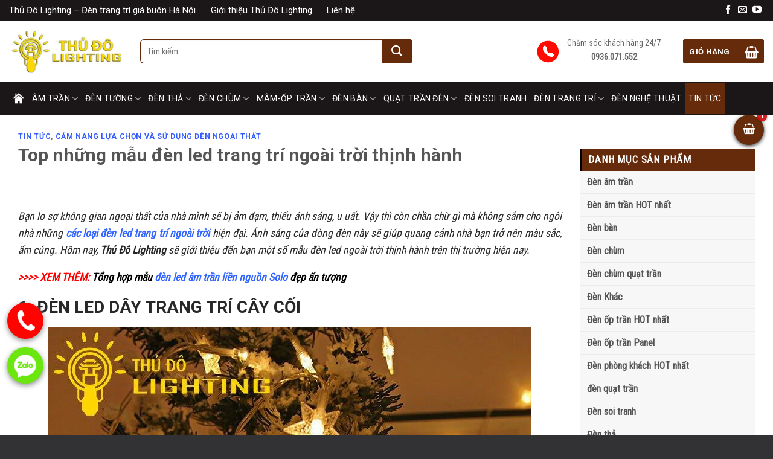

--- FILE ---
content_type: text/html; charset=UTF-8
request_url: https://thudoden.vn/top-nhung-mau-den-led-trang-tri-ngoai-troi-thinh-hanh/
body_size: 171109
content:
<!DOCTYPE html>
<!--[if IE 9 ]> <html lang="vi" prefix="og: https://ogp.me/ns#" class="ie9 loading-site no-js"> <![endif]-->
<!--[if IE 8 ]> <html lang="vi" prefix="og: https://ogp.me/ns#" class="ie8 loading-site no-js"> <![endif]-->
<!--[if (gte IE 9)|!(IE)]><!--><html lang="vi" prefix="og: https://ogp.me/ns#" class="loading-site no-js"> <!--<![endif]-->
<head><meta charset="UTF-8" /><script>if(navigator.userAgent.match(/MSIE|Internet Explorer/i)||navigator.userAgent.match(/Trident\/7\..*?rv:11/i)){var href=document.location.href;if(!href.match(/[?&]nowprocket/)){if(href.indexOf("?")==-1){if(href.indexOf("#")==-1){document.location.href=href+"?nowprocket=1"}else{document.location.href=href.replace("#","?nowprocket=1#")}}else{if(href.indexOf("#")==-1){document.location.href=href+"&nowprocket=1"}else{document.location.href=href.replace("#","&nowprocket=1#")}}}}</script><script>class RocketLazyLoadScripts{constructor(){this.v="1.2.3",this.triggerEvents=["keydown","mousedown","mousemove","touchmove","touchstart","touchend","wheel"],this.userEventHandler=this._triggerListener.bind(this),this.touchStartHandler=this._onTouchStart.bind(this),this.touchMoveHandler=this._onTouchMove.bind(this),this.touchEndHandler=this._onTouchEnd.bind(this),this.clickHandler=this._onClick.bind(this),this.interceptedClicks=[],window.addEventListener("pageshow",t=>{this.persisted=t.persisted}),window.addEventListener("DOMContentLoaded",()=>{this._preconnect3rdParties()}),this.delayedScripts={normal:[],async:[],defer:[]},this.trash=[],this.allJQueries=[]}_addUserInteractionListener(t){if(document.hidden){t._triggerListener();return}this.triggerEvents.forEach(e=>window.addEventListener(e,t.userEventHandler,{passive:!0})),window.addEventListener("touchstart",t.touchStartHandler,{passive:!0}),window.addEventListener("mousedown",t.touchStartHandler),document.addEventListener("visibilitychange",t.userEventHandler)}_removeUserInteractionListener(){this.triggerEvents.forEach(t=>window.removeEventListener(t,this.userEventHandler,{passive:!0})),document.removeEventListener("visibilitychange",this.userEventHandler)}_onTouchStart(t){"HTML"!==t.target.tagName&&(window.addEventListener("touchend",this.touchEndHandler),window.addEventListener("mouseup",this.touchEndHandler),window.addEventListener("touchmove",this.touchMoveHandler,{passive:!0}),window.addEventListener("mousemove",this.touchMoveHandler),t.target.addEventListener("click",this.clickHandler),this._renameDOMAttribute(t.target,"onclick","rocket-onclick"),this._pendingClickStarted())}_onTouchMove(t){window.removeEventListener("touchend",this.touchEndHandler),window.removeEventListener("mouseup",this.touchEndHandler),window.removeEventListener("touchmove",this.touchMoveHandler,{passive:!0}),window.removeEventListener("mousemove",this.touchMoveHandler),t.target.removeEventListener("click",this.clickHandler),this._renameDOMAttribute(t.target,"rocket-onclick","onclick"),this._pendingClickFinished()}_onTouchEnd(t){window.removeEventListener("touchend",this.touchEndHandler),window.removeEventListener("mouseup",this.touchEndHandler),window.removeEventListener("touchmove",this.touchMoveHandler,{passive:!0}),window.removeEventListener("mousemove",this.touchMoveHandler)}_onClick(t){t.target.removeEventListener("click",this.clickHandler),this._renameDOMAttribute(t.target,"rocket-onclick","onclick"),this.interceptedClicks.push(t),t.preventDefault(),t.stopPropagation(),t.stopImmediatePropagation(),this._pendingClickFinished()}_replayClicks(){window.removeEventListener("touchstart",this.touchStartHandler,{passive:!0}),window.removeEventListener("mousedown",this.touchStartHandler),this.interceptedClicks.forEach(t=>{t.target.dispatchEvent(new MouseEvent("click",{view:t.view,bubbles:!0,cancelable:!0}))})}_waitForPendingClicks(){return new Promise(t=>{this._isClickPending?this._pendingClickFinished=t:t()})}_pendingClickStarted(){this._isClickPending=!0}_pendingClickFinished(){this._isClickPending=!1}_renameDOMAttribute(t,e,r){t.hasAttribute&&t.hasAttribute(e)&&(event.target.setAttribute(r,event.target.getAttribute(e)),event.target.removeAttribute(e))}_triggerListener(){this._removeUserInteractionListener(this),"loading"===document.readyState?document.addEventListener("DOMContentLoaded",this._loadEverythingNow.bind(this)):this._loadEverythingNow()}_preconnect3rdParties(){let t=[];document.querySelectorAll("script[type=rocketlazyloadscript]").forEach(e=>{if(e.hasAttribute("src")){let r=new URL(e.src).origin;r!==location.origin&&t.push({src:r,crossOrigin:e.crossOrigin||"module"===e.getAttribute("data-rocket-type")})}}),t=[...new Map(t.map(t=>[JSON.stringify(t),t])).values()],this._batchInjectResourceHints(t,"preconnect")}async _loadEverythingNow(){this.lastBreath=Date.now(),this._delayEventListeners(this),this._delayJQueryReady(this),this._handleDocumentWrite(),this._registerAllDelayedScripts(),this._preloadAllScripts(),await this._loadScriptsFromList(this.delayedScripts.normal),await this._loadScriptsFromList(this.delayedScripts.defer),await this._loadScriptsFromList(this.delayedScripts.async);try{await this._triggerDOMContentLoaded(),await this._triggerWindowLoad()}catch(t){console.error(t)}window.dispatchEvent(new Event("rocket-allScriptsLoaded")),this._waitForPendingClicks().then(()=>{this._replayClicks()}),this._emptyTrash()}_registerAllDelayedScripts(){document.querySelectorAll("script[type=rocketlazyloadscript]").forEach(t=>{t.hasAttribute("data-rocket-src")?t.hasAttribute("async")&&!1!==t.async?this.delayedScripts.async.push(t):t.hasAttribute("defer")&&!1!==t.defer||"module"===t.getAttribute("data-rocket-type")?this.delayedScripts.defer.push(t):this.delayedScripts.normal.push(t):this.delayedScripts.normal.push(t)})}async _transformScript(t){return new Promise((await this._littleBreath(),navigator.userAgent.indexOf("Firefox/")>0||""===navigator.vendor)?e=>{let r=document.createElement("script");[...t.attributes].forEach(t=>{let e=t.nodeName;"type"!==e&&("data-rocket-type"===e&&(e="type"),"data-rocket-src"===e&&(e="src"),r.setAttribute(e,t.nodeValue))}),t.text&&(r.text=t.text),r.hasAttribute("src")?(r.addEventListener("load",e),r.addEventListener("error",e)):(r.text=t.text,e());try{t.parentNode.replaceChild(r,t)}catch(i){e()}}:async e=>{function r(){t.setAttribute("data-rocket-status","failed"),e()}try{let i=t.getAttribute("data-rocket-type"),n=t.getAttribute("data-rocket-src");t.text,i?(t.type=i,t.removeAttribute("data-rocket-type")):t.removeAttribute("type"),t.addEventListener("load",function r(){t.setAttribute("data-rocket-status","executed"),e()}),t.addEventListener("error",r),n?(t.removeAttribute("data-rocket-src"),t.src=n):t.src="data:text/javascript;base64,"+window.btoa(unescape(encodeURIComponent(t.text)))}catch(s){r()}})}async _loadScriptsFromList(t){let e=t.shift();return e&&e.isConnected?(await this._transformScript(e),this._loadScriptsFromList(t)):Promise.resolve()}_preloadAllScripts(){this._batchInjectResourceHints([...this.delayedScripts.normal,...this.delayedScripts.defer,...this.delayedScripts.async],"preload")}_batchInjectResourceHints(t,e){var r=document.createDocumentFragment();t.forEach(t=>{let i=t.getAttribute&&t.getAttribute("data-rocket-src")||t.src;if(i){let n=document.createElement("link");n.href=i,n.rel=e,"preconnect"!==e&&(n.as="script"),t.getAttribute&&"module"===t.getAttribute("data-rocket-type")&&(n.crossOrigin=!0),t.crossOrigin&&(n.crossOrigin=t.crossOrigin),t.integrity&&(n.integrity=t.integrity),r.appendChild(n),this.trash.push(n)}}),document.head.appendChild(r)}_delayEventListeners(t){let e={};function r(t,r){!function t(r){!e[r]&&(e[r]={originalFunctions:{add:r.addEventListener,remove:r.removeEventListener},eventsToRewrite:[]},r.addEventListener=function(){arguments[0]=i(arguments[0]),e[r].originalFunctions.add.apply(r,arguments)},r.removeEventListener=function(){arguments[0]=i(arguments[0]),e[r].originalFunctions.remove.apply(r,arguments)});function i(t){return e[r].eventsToRewrite.indexOf(t)>=0?"rocket-"+t:t}}(t),e[t].eventsToRewrite.push(r)}function i(t,e){let r=t[e];Object.defineProperty(t,e,{get:()=>r||function(){},set(i){t["rocket"+e]=r=i}})}r(document,"DOMContentLoaded"),r(window,"DOMContentLoaded"),r(window,"load"),r(window,"pageshow"),r(document,"readystatechange"),i(document,"onreadystatechange"),i(window,"onload"),i(window,"onpageshow")}_delayJQueryReady(t){let e;function r(r){if(r&&r.fn&&!t.allJQueries.includes(r)){r.fn.ready=r.fn.init.prototype.ready=function(e){return t.domReadyFired?e.bind(document)(r):document.addEventListener("rocket-DOMContentLoaded",()=>e.bind(document)(r)),r([])};let i=r.fn.on;r.fn.on=r.fn.init.prototype.on=function(){if(this[0]===window){function t(t){return t.split(" ").map(t=>"load"===t||0===t.indexOf("load.")?"rocket-jquery-load":t).join(" ")}"string"==typeof arguments[0]||arguments[0]instanceof String?arguments[0]=t(arguments[0]):"object"==typeof arguments[0]&&Object.keys(arguments[0]).forEach(e=>{let r=arguments[0][e];delete arguments[0][e],arguments[0][t(e)]=r})}return i.apply(this,arguments),this},t.allJQueries.push(r)}e=r}r(window.jQuery),Object.defineProperty(window,"jQuery",{get:()=>e,set(t){r(t)}})}async _triggerDOMContentLoaded(){this.domReadyFired=!0,await this._littleBreath(),document.dispatchEvent(new Event("rocket-DOMContentLoaded")),await this._littleBreath(),window.dispatchEvent(new Event("rocket-DOMContentLoaded")),await this._littleBreath(),document.dispatchEvent(new Event("rocket-readystatechange")),await this._littleBreath(),document.rocketonreadystatechange&&document.rocketonreadystatechange()}async _triggerWindowLoad(){await this._littleBreath(),window.dispatchEvent(new Event("rocket-load")),await this._littleBreath(),window.rocketonload&&window.rocketonload(),await this._littleBreath(),this.allJQueries.forEach(t=>t(window).trigger("rocket-jquery-load")),await this._littleBreath();let t=new Event("rocket-pageshow");t.persisted=this.persisted,window.dispatchEvent(t),await this._littleBreath(),window.rocketonpageshow&&window.rocketonpageshow({persisted:this.persisted})}_handleDocumentWrite(){let t=new Map;document.write=document.writeln=function(e){let r=document.currentScript;r||console.error("WPRocket unable to document.write this: "+e);let i=document.createRange(),n=r.parentElement,s=t.get(r);void 0===s&&(s=r.nextSibling,t.set(r,s));let a=document.createDocumentFragment();i.setStart(a,0),a.appendChild(i.createContextualFragment(e)),n.insertBefore(a,s)}}async _littleBreath(){Date.now()-this.lastBreath>45&&(await this._requestAnimFrame(),this.lastBreath=Date.now())}async _requestAnimFrame(){return document.hidden?new Promise(t=>setTimeout(t)):new Promise(t=>requestAnimationFrame(t))}_emptyTrash(){this.trash.forEach(t=>t.remove())}static run(){let t=new RocketLazyLoadScripts;t._addUserInteractionListener(t)}}RocketLazyLoadScripts.run();</script>
		
	<link rel="profile" href="https://gmpg.org/xfn/11" />
	<link rel="pingback" href="https://thudoden.vn/xmlrpc.php" />
	<script type="rocketlazyloadscript">(function(html){html.className = html.className.replace(/\bno-js\b/,'js')})(document.documentElement);</script>
<meta name="viewport" content="width=device-width, initial-scale=1" />
<!-- Tối ưu hóa công cụ tìm kiếm bởi Rank Math - https://rankmath.com/ -->
<title>Top những mẫu đèn led trang trí ngoài trời thịnh hành</title><link rel="preload" as="style" href="https://fonts.googleapis.com/css?family=Roboto%3Aregular%2C700%2C700%7CRoboto%20Condensed%3Aregular%2Cregular%7C-apple-system%2C%20BlinkMacSystemFont%2C%20%26quot%3BSegoe_UI%26quot%3B%2C_Roboto%2C_Oxygen-Sans%2C_Ubuntu%2C_Cantarell%2C_%26quot%3BHelvetica_Neue%26quot%3B%2C_sans-serif%3Aregular%2Cregular&#038;display=swap" /><link rel="stylesheet" href="https://fonts.googleapis.com/css?family=Roboto%3Aregular%2C700%2C700%7CRoboto%20Condensed%3Aregular%2Cregular%7C-apple-system%2C%20BlinkMacSystemFont%2C%20%26quot%3BSegoe_UI%26quot%3B%2C_Roboto%2C_Oxygen-Sans%2C_Ubuntu%2C_Cantarell%2C_%26quot%3BHelvetica_Neue%26quot%3B%2C_sans-serif%3Aregular%2Cregular&#038;display=swap" media="print" onload="this.media='all'" /><noscript><link rel="stylesheet" href="https://fonts.googleapis.com/css?family=Roboto%3Aregular%2C700%2C700%7CRoboto%20Condensed%3Aregular%2Cregular%7C-apple-system%2C%20BlinkMacSystemFont%2C%20%26quot%3BSegoe_UI%26quot%3B%2C_Roboto%2C_Oxygen-Sans%2C_Ubuntu%2C_Cantarell%2C_%26quot%3BHelvetica_Neue%26quot%3B%2C_sans-serif%3Aregular%2Cregular&#038;display=swap" /></noscript>
<meta name="description" content="Bạn lo sợ không gian ngoại thất của nhà mình sẽ bị ảm đạm, thiếu ánh sáng, u uất. Vậy thì còn chần chừ gì mà không sắm cho ngôi nhà những chiếc đèn led ngoài trời hiện đại. Ánh sáng của dòng đèn này sẽ giúp quang cảnh nhà bạn trở nên màu sắc, ấm cúng. Hôm nay,"/>
<meta name="robots" content="follow, index, max-snippet:-1, max-video-preview:-1, max-image-preview:large"/>
<link rel="canonical" href="https://thudoden.vn/top-nhung-mau-den-led-trang-tri-ngoai-troi-thinh-hanh/" />
<meta property="og:locale" content="vi_VN" />
<meta property="og:type" content="article" />
<meta property="og:title" content="Top những mẫu đèn led trang trí ngoài trời thịnh hành" />
<meta property="og:description" content="Bạn lo sợ không gian ngoại thất của nhà mình sẽ bị ảm đạm, thiếu ánh sáng, u uất. Vậy thì còn chần chừ gì mà không sắm cho ngôi nhà những chiếc đèn led ngoài trời hiện đại. Ánh sáng của dòng đèn này sẽ giúp quang cảnh nhà bạn trở nên màu sắc, ấm cúng. Hôm nay," />
<meta property="og:url" content="https://thudoden.vn/top-nhung-mau-den-led-trang-tri-ngoai-troi-thinh-hanh/" />
<meta property="og:site_name" content="Thủ Đô Lighting" />
<meta property="article:publisher" content="https://www.facebook.com/thudoden.vn/" />
<meta property="article:section" content="Tin tức" />
<meta property="og:updated_time" content="2025-05-26T11:37:29+07:00" />
<meta property="og:image" content="https://thudoden.vn/wp-content/uploads/2020/12/den-led-trang-tringoai-troi.png" />
<meta property="og:image:secure_url" content="https://thudoden.vn/wp-content/uploads/2020/12/den-led-trang-tringoai-troi.png" />
<meta property="og:image:width" content="600" />
<meta property="og:image:height" content="365" />
<meta property="og:image:alt" content="Đèn led trang trí ngoài trời" />
<meta property="og:image:type" content="image/png" />
<meta name="twitter:card" content="summary_large_image" />
<meta name="twitter:title" content="Top những mẫu đèn led trang trí ngoài trời thịnh hành" />
<meta name="twitter:description" content="Bạn lo sợ không gian ngoại thất của nhà mình sẽ bị ảm đạm, thiếu ánh sáng, u uất. Vậy thì còn chần chừ gì mà không sắm cho ngôi nhà những chiếc đèn led ngoài trời hiện đại. Ánh sáng của dòng đèn này sẽ giúp quang cảnh nhà bạn trở nên màu sắc, ấm cúng. Hôm nay," />
<meta name="twitter:image" content="https://thudoden.vn/wp-content/uploads/2020/12/den-led-trang-tringoai-troi.png" />
<meta name="twitter:label1" content="Được viết bởi" />
<meta name="twitter:data1" content="Admin Thudoden" />
<meta name="twitter:label2" content="Thời gian để đọc" />
<meta name="twitter:data2" content="3 phút" />
<!-- /Plugin SEO WordPress Rank Math -->

<link rel='dns-prefetch' href='//www.googletagmanager.com' />
<link rel='dns-prefetch' href='//fonts.googleapis.com' />
<link href='https://fonts.gstatic.com' crossorigin rel='preconnect' />
<link rel='prefetch' href='https://thudoden.vn/wp-content/themes/vip/assets/js/flatsome.js?ver=a0a7aee297766598a20e' />
<link rel='prefetch' href='https://thudoden.vn/wp-content/themes/vip/assets/js/chunk.slider.js?ver=3.18.6' />
<link rel='prefetch' href='https://thudoden.vn/wp-content/themes/vip/assets/js/chunk.popups.js?ver=3.18.6' />
<link rel='prefetch' href='https://thudoden.vn/wp-content/themes/vip/assets/js/chunk.tooltips.js?ver=3.18.6' />
<link rel='prefetch' href='https://thudoden.vn/wp-content/themes/vip/assets/js/woocommerce.js?ver=49415fe6a9266f32f1f2' />
<link rel="alternate" type="application/rss+xml" title="Dòng thông tin Thủ Đô Đèn &raquo;" href="https://thudoden.vn/feed/" />
<link rel="alternate" type="application/rss+xml" title="Dòng phản hồi Thủ Đô Đèn &raquo;" href="https://thudoden.vn/comments/feed/" />
<style id='wp-emoji-styles-inline-css' type='text/css'>

	img.wp-smiley, img.emoji {
		display: inline !important;
		border: none !important;
		box-shadow: none !important;
		height: 1em !important;
		width: 1em !important;
		margin: 0 0.07em !important;
		vertical-align: -0.1em !important;
		background: none !important;
		padding: 0 !important;
	}
</style>
<style id='wp-block-library-inline-css' type='text/css'>
:root{--wp-admin-theme-color:#007cba;--wp-admin-theme-color--rgb:0,124,186;--wp-admin-theme-color-darker-10:#006ba1;--wp-admin-theme-color-darker-10--rgb:0,107,161;--wp-admin-theme-color-darker-20:#005a87;--wp-admin-theme-color-darker-20--rgb:0,90,135;--wp-admin-border-width-focus:2px;--wp-block-synced-color:#7a00df;--wp-block-synced-color--rgb:122,0,223}@media (min-resolution:192dpi){:root{--wp-admin-border-width-focus:1.5px}}.wp-element-button{cursor:pointer}:root{--wp--preset--font-size--normal:16px;--wp--preset--font-size--huge:42px}:root .has-very-light-gray-background-color{background-color:#eee}:root .has-very-dark-gray-background-color{background-color:#313131}:root .has-very-light-gray-color{color:#eee}:root .has-very-dark-gray-color{color:#313131}:root .has-vivid-green-cyan-to-vivid-cyan-blue-gradient-background{background:linear-gradient(135deg,#00d084,#0693e3)}:root .has-purple-crush-gradient-background{background:linear-gradient(135deg,#34e2e4,#4721fb 50%,#ab1dfe)}:root .has-hazy-dawn-gradient-background{background:linear-gradient(135deg,#faaca8,#dad0ec)}:root .has-subdued-olive-gradient-background{background:linear-gradient(135deg,#fafae1,#67a671)}:root .has-atomic-cream-gradient-background{background:linear-gradient(135deg,#fdd79a,#004a59)}:root .has-nightshade-gradient-background{background:linear-gradient(135deg,#330968,#31cdcf)}:root .has-midnight-gradient-background{background:linear-gradient(135deg,#020381,#2874fc)}.has-regular-font-size{font-size:1em}.has-larger-font-size{font-size:2.625em}.has-normal-font-size{font-size:var(--wp--preset--font-size--normal)}.has-huge-font-size{font-size:var(--wp--preset--font-size--huge)}.has-text-align-center{text-align:center}.has-text-align-left{text-align:left}.has-text-align-right{text-align:right}#end-resizable-editor-section{display:none}.aligncenter{clear:both}.items-justified-left{justify-content:flex-start}.items-justified-center{justify-content:center}.items-justified-right{justify-content:flex-end}.items-justified-space-between{justify-content:space-between}.screen-reader-text{clip:rect(1px,1px,1px,1px);word-wrap:normal!important;border:0;-webkit-clip-path:inset(50%);clip-path:inset(50%);height:1px;margin:-1px;overflow:hidden;padding:0;position:absolute;width:1px}.screen-reader-text:focus{clip:auto!important;background-color:#ddd;-webkit-clip-path:none;clip-path:none;color:#444;display:block;font-size:1em;height:auto;left:5px;line-height:normal;padding:15px 23px 14px;text-decoration:none;top:5px;width:auto;z-index:100000}html :where(.has-border-color){border-style:solid}html :where([style*=border-top-color]){border-top-style:solid}html :where([style*=border-right-color]){border-right-style:solid}html :where([style*=border-bottom-color]){border-bottom-style:solid}html :where([style*=border-left-color]){border-left-style:solid}html :where([style*=border-width]){border-style:solid}html :where([style*=border-top-width]){border-top-style:solid}html :where([style*=border-right-width]){border-right-style:solid}html :where([style*=border-bottom-width]){border-bottom-style:solid}html :where([style*=border-left-width]){border-left-style:solid}html :where(img[class*=wp-image-]){height:auto;max-width:100%}:where(figure){margin:0 0 1em}html :where(.is-position-sticky){--wp-admin--admin-bar--position-offset:var(--wp-admin--admin-bar--height,0px)}@media screen and (max-width:600px){html :where(.is-position-sticky){--wp-admin--admin-bar--position-offset:0px}}
</style>
<link rel='stylesheet' id='contact-form-7-css' href='https://thudoden.vn/wp-content/plugins/contact-form-7/includes/css/styles.css?ver=5.9.3' type='text/css' media='all' />
<style id='woocommerce-inline-inline-css' type='text/css'>
.woocommerce form .form-row .required { visibility: visible; }
</style>
<link rel='stylesheet' id='cookie-css' href='https://thudoden.vn/wp-content/plugins/wp-extra/assets/css/cookie.css?ver=373ac53ac38fdfe6ccdef68523220139' type='text/css' media='all' />
<link rel='stylesheet' id='flatsome-main-css' href='https://thudoden.vn/wp-content/themes/vip/assets/css/flatsome.css?ver=3.18.6' type='text/css' media='all' />
<style id='flatsome-main-inline-css' type='text/css'>
@font-face {
				font-family: "fl-icons";
				font-display: block;
				src: url(https://thudoden.vn/wp-content/themes/vip/assets/css/icons/fl-icons.eot?v=3.18.6);
				src:
					url(https://thudoden.vn/wp-content/themes/vip/assets/css/icons/fl-icons.eot#iefix?v=3.18.6) format("embedded-opentype"),
					url(https://thudoden.vn/wp-content/themes/vip/assets/css/icons/fl-icons.woff2?v=3.18.6) format("woff2"),
					url(https://thudoden.vn/wp-content/themes/vip/assets/css/icons/fl-icons.ttf?v=3.18.6) format("truetype"),
					url(https://thudoden.vn/wp-content/themes/vip/assets/css/icons/fl-icons.woff?v=3.18.6) format("woff"),
					url(https://thudoden.vn/wp-content/themes/vip/assets/css/icons/fl-icons.svg?v=3.18.6#fl-icons) format("svg");
			}
</style>
<link rel='stylesheet' id='flatsome-shop-css' href='https://thudoden.vn/wp-content/themes/vip/assets/css/flatsome-shop.css?ver=3.18.6' type='text/css' media='all' />
<link rel='stylesheet' id='flatsome-style-css' href='https://thudoden.vn/wp-content/themes/vip-child/style.css?ver=3.5.1' type='text/css' media='all' />

<script type="rocketlazyloadscript" data-rocket-type="text/javascript" data-rocket-src="https://thudoden.vn/wp-includes/js/jquery/jquery.min.js?ver=3.7.1" id="jquery-core-js" defer></script>
<script type="rocketlazyloadscript" data-rocket-type="text/javascript" data-rocket-src="https://thudoden.vn/wp-includes/js/jquery/jquery-migrate.min.js?ver=3.4.1" id="jquery-migrate-js" defer></script>

<!-- Đoạn mã Google tag (gtag.js) được thêm bởi Site Kit -->
<!-- Đoạn mã Google Ads được thêm bởi Site Kit -->
<script type="rocketlazyloadscript" data-rocket-type="text/javascript" data-rocket-src="https://www.googletagmanager.com/gtag/js?id=AW-17692573488" id="google_gtagjs-js" async></script>
<script type="rocketlazyloadscript" data-rocket-type="text/javascript" id="google_gtagjs-js-after">
/* <![CDATA[ */
window.dataLayer = window.dataLayer || [];function gtag(){dataLayer.push(arguments);}
gtag("js", new Date());
gtag("set", "developer_id.dZTNiMT", true);
gtag("config", "AW-17692573488");
 window._googlesitekit = window._googlesitekit || {}; window._googlesitekit.throttledEvents = []; window._googlesitekit.gtagEvent = (name, data) => { var key = JSON.stringify( { name, data } ); if ( !! window._googlesitekit.throttledEvents[ key ] ) { return; } window._googlesitekit.throttledEvents[ key ] = true; setTimeout( () => { delete window._googlesitekit.throttledEvents[ key ]; }, 5 ); gtag( "event", name, { ...data, event_source: "site-kit" } ); }; 
/* ]]> */
</script>
<link rel="https://api.w.org/" href="https://thudoden.vn/wp-json/" /><link rel="alternate" type="application/json" href="https://thudoden.vn/wp-json/wp/v2/posts/23380" /><link rel="EditURI" type="application/rsd+xml" title="RSD" href="https://thudoden.vn/xmlrpc.php?rsd" />
<link rel="alternate" type="application/json+oembed" href="https://thudoden.vn/wp-json/oembed/1.0/embed?url=https%3A%2F%2Fthudoden.vn%2Ftop-nhung-mau-den-led-trang-tri-ngoai-troi-thinh-hanh%2F" />
<link rel="alternate" type="text/xml+oembed" href="https://thudoden.vn/wp-json/oembed/1.0/embed?url=https%3A%2F%2Fthudoden.vn%2Ftop-nhung-mau-den-led-trang-tri-ngoai-troi-thinh-hanh%2F&#038;format=xml" />
<meta name="generator" content="Site Kit by Google 1.164.0" /><meta name="google-site-verification" content="8pjGBarKsyQ3N9A70wHsnqLLonS2AD0Tjl_UBAFa33U" />
<!-- Google Tag Manager -->
<script type="rocketlazyloadscript">(function(w,d,s,l,i){w[l]=w[l]||[];w[l].push({'gtm.start':
new Date().getTime(),event:'gtm.js'});var f=d.getElementsByTagName(s)[0],
j=d.createElement(s),dl=l!='dataLayer'?'&l='+l:'';j.async=true;j.src=
'https://www.googletagmanager.com/gtm.js?id='+i+dl;f.parentNode.insertBefore(j,f);
})(window,document,'script','dataLayer','GTM-MVTTMD7');</script>
<!-- End Google Tag Manager --><!-- Google Tag Manager -->
<script type="rocketlazyloadscript">(function(w,d,s,l,i){w[l]=w[l]||[];w[l].push({'gtm.start':
new Date().getTime(),event:'gtm.js'});var f=d.getElementsByTagName(s)[0],
j=d.createElement(s),dl=l!='dataLayer'?'&l='+l:'';j.async=true;j.src=
'https://www.googletagmanager.com/gtm.js?id='+i+dl;f.parentNode.insertBefore(j,f);
})(window,document,'script','dataLayer','GTM-MVTTMD7');</script>
<!-- End Google Tag Manager -->	<noscript><style>.woocommerce-product-gallery{ opacity: 1 !important; }</style></noscript>
	
<!-- Thẻ meta Google AdSense được thêm bởi Site Kit -->
<meta name="google-adsense-platform-account" content="ca-host-pub-2644536267352236">
<meta name="google-adsense-platform-domain" content="sitekit.withgoogle.com">
<!-- Kết thúc thẻ meta Google AdSense được thêm bởi Site Kit -->
<link rel="icon" href="https://thudoden.vn/wp-content/uploads/2020/01/cropped-logothudoden-2-32x32.png" sizes="32x32" />
<link rel="icon" href="https://thudoden.vn/wp-content/uploads/2020/01/cropped-logothudoden-2-192x192.png" sizes="192x192" />
<link rel="apple-touch-icon" href="https://thudoden.vn/wp-content/uploads/2020/01/cropped-logothudoden-2-180x180.png" />
<meta name="msapplication-TileImage" content="https://thudoden.vn/wp-content/uploads/2020/01/cropped-logothudoden-2-270x270.png" />
<style id="custom-css" type="text/css">:root {--primary-color: #652b0b;--fs-color-primary: #652b0b;--fs-color-secondary: #d26e4b;--fs-color-success: #7a9c59;--fs-color-alert: #b20000;--fs-experimental-link-color: #555555;--fs-experimental-link-color-hover: #111;}.tooltipster-base {--tooltip-color: #fff;--tooltip-bg-color: #000;}.off-canvas-right .mfp-content, .off-canvas-left .mfp-content {--drawer-width: 300px;}.off-canvas .mfp-content.off-canvas-cart {--drawer-width: 360px;}.container-width, .full-width .ubermenu-nav, .container, .row{max-width: 1350px}.row.row-collapse{max-width: 1320px}.row.row-small{max-width: 1342.5px}.row.row-large{max-width: 1380px}body.framed, body.framed header, body.framed .header-wrapper, body.boxed, body.boxed header, body.boxed .header-wrapper, body.boxed .is-sticky-section{ max-width: 1280px}.header-main{height: 100px}#logo img{max-height: 100px}#logo{width:187px;}#logo img{padding:6px 0;}.header-bottom{min-height: 55px}.header-top{min-height: 30px}.transparent .header-main{height: 90px}.transparent #logo img{max-height: 90px}.has-transparent + .page-title:first-of-type,.has-transparent + #main > .page-title,.has-transparent + #main > div > .page-title,.has-transparent + #main .page-header-wrapper:first-of-type .page-title{padding-top: 170px;}.header.show-on-scroll,.stuck .header-main{height:70px!important}.stuck #logo img{max-height: 70px!important}.header-bg-color {background-color: #ffffff}.header-bottom {background-color: #1b1718}.stuck .header-main .nav > li > a{line-height: 50px }.header-bottom-nav > li > a{line-height: 16px }@media (max-width: 549px) {.header-main{height: 70px}#logo img{max-height: 70px}}.header-top{background-color:#1b1718!important;}body{font-size: 110%;}@media screen and (max-width: 549px){body{font-size: 100%;}}body{font-family: "Roboto Condensed", sans-serif;}body {font-weight: 400;font-style: normal;}.nav > li > a {font-family: Roboto, sans-serif;}.mobile-sidebar-levels-2 .nav > li > ul > li > a {font-family: Roboto, sans-serif;}.nav > li > a,.mobile-sidebar-levels-2 .nav > li > ul > li > a {font-weight: 700;font-style: normal;}h1,h2,h3,h4,h5,h6,.heading-font, .off-canvas-center .nav-sidebar.nav-vertical > li > a{font-family: Roboto, sans-serif;}h1,h2,h3,h4,h5,h6,.heading-font,.banner h1,.banner h2 {font-weight: 700;font-style: normal;}.alt-font{font-family: -apple-system, BlinkMacSystemFont, "Segoe UI", Roboto, Oxygen-Sans, Ubuntu, Cantarell, "Helvetica Neue", sans-serif;}.alt-font {font-weight: 400!important;font-style: normal!important;}.header:not(.transparent) .header-bottom-nav.nav > li > a{color: #ffffff;}.header:not(.transparent) .header-bottom-nav.nav > li > a:hover,.header:not(.transparent) .header-bottom-nav.nav > li.active > a,.header:not(.transparent) .header-bottom-nav.nav > li.current > a,.header:not(.transparent) .header-bottom-nav.nav > li > a.active,.header:not(.transparent) .header-bottom-nav.nav > li > a.current{color: #ffffff;}.header-bottom-nav.nav-line-bottom > li > a:before,.header-bottom-nav.nav-line-grow > li > a:before,.header-bottom-nav.nav-line > li > a:before,.header-bottom-nav.nav-box > li > a:hover,.header-bottom-nav.nav-box > li.active > a,.header-bottom-nav.nav-pills > li > a:hover,.header-bottom-nav.nav-pills > li.active > a{color:#FFF!important;background-color: #ffffff;}@media screen and (min-width: 550px){.products .box-vertical .box-image{min-width: 400px!important;width: 400px!important;}}.footer-1{background-color: #1b1718}.footer-2{background-color: #1b1718}.absolute-footer, html{background-color: #323234}button[name='update_cart'] { display: none; }.nav-vertical-fly-out > li + li {border-top-width: 1px; border-top-style: solid;}/* Custom CSS */form.checkout_coupon.woocommerce-form-coupon.has-border.is-dashed {display: block !important;}.woocommerce-info .message-container a.showcoupon {display: none;}#footer .ft-nav a.ux-menu-link__link{font-size: 14.4px;}/* Custom CSS Tablet */@media (max-width: 849px){span.menu-title.uppercase.hide-for-small{display : none !important}.header-bottom-nav.mobile-nav{height: 44px;display: block;}.mobile-nav li.nav-icon.has-icon{width: 10%;margin-top: 10px;}.mobile-nav .li.header-search-form.search-form.html.relative.has-icon{width: 65%;}.mobile-nav .searchform{width: 100%;}.mobile-nav .serchform .input.search-field.mb-0{width: 100%;}}.label-new.menu-item > a:after{content:"Mới";}.label-hot.menu-item > a:after{content:"Thịnh hành";}.label-sale.menu-item > a:after{content:"Giảm giá";}.label-popular.menu-item > a:after{content:"Phổ biến";}</style>		<style type="text/css" id="wp-custom-css">
			#footer a{
	font-size: 18px;
	color:#fff;
	display: inline-block;
	margin-bottom: 7px;
	transition: 0.2s ease-in-out;
}
.footer-widgets.footer.footer-1{ padding:40px 0px}
#footer a:hover{
	padding-left: 5px;
}
#footer #custom_html-13 h2{
	font-size: 1.5em;
}
#footer #custom_html-13 a{
	font-size: 16px;
}
.product-categories li.cat-parent.has-child > a{
	color: #fff;
}
h3,h4{
	font-size: 1.125em;
}
.wp-caption .wp-caption-text{
	background: none;
}
.box-blog-post .box-image img{
	width: 100%;
	height: auto;
	object-fit: cover;
}
.back-to-top{
	color: #9e4917 !important;
}
.back-to-top:hover{
	background-color: #9e4917 !important;
	color: #fff !important;
	padding-left: 0 !important;
	border-color: unset !important;
}
.home-blog-post .box-image .image-cover {
	display: inline-block;
	position: relative;
	overflow: hidden;
	background: #000;
	vertical-align: top; 
	width: 100%;
}
.home-blog-post .box-image .image-cover:before, .home-blog-post .box-image .image-cover:after {
bottom: 10px;
content: "";
left: 10px;
opacity: 0;
position: absolute;
right: 10px;
top: 10px;
-webkit-transition: opacity 0.45s ease 0s, transform 0.45s ease 0s;
-o-transition: opacity 0.45s ease 0s, transform 0.45s ease 0s;
transition: opacity 0.45s ease 0s, transform 0.45s ease 0s;
z-index: 1; 
}
.home-blog-post .box-image .image-cover:before {
border-bottom: 1px solid #fff;
border-top: 1px solid #fff;
-webkit-transform: scale(0, 1);
-ms-transform: scale(0, 1);
-o-transform: scale(0, 1);
transform: scale(0, 1); 
}
.home-blog-post .box-image .image-cover:after {
border-left: 1px solid #fff;
border-right: 1px solid #fff;
-webkit-transform: scale(1, 0);
-ms-transform: scale(1, 0);
-o-transform: scale(1, 0);
transform: scale(1, 0); 
}
.home-blog-post .box-image .image-cover img {
opacity: 1;
width: 100%;
filter: alpha(opacity=100);
-webkit-transition: opacity 0.45s ease 0s;
-o-transition: opacity 0.45s ease 0s;
transition: opacity 0.45s ease 0s; 
}
.home-blog-post .box-image .image-cover:hover:before, .home-blog-post .box-image .image-cover:hover:after {
opacity: 1;
filter: alpha(opacity=100);
-webkit-transform: scale(1);
-ms-transform: scale(1);
-o-transform: scale(1);
transform: scale(1); 
}
.home-blog-post .box-image .image-cover:hover img {
opacity: 0.5;
filter: alpha(opacity=50);
}
nav.woocommerce-breadcrumb.breadcrumbs a{
	float: none;
	font-size: 14px;
}
.breadcrumbs .divider{
	display: inline-block !important;
}
@media all and (max-width: 849px){
	#header{
		height: auto !important;
	}
span.menu-title.uppercase.hide-for-small{
display : none !important;
}
.header-bottom-nav.mobile-nav{
	height: 44px;
	display: block;
}
.mobile-nav li.nav-icon.has-icon{
	width: 10%;
	margin-top: 10px;
}
.mobile-nav li.header-search-form.search-form.html.relative.has-icon{
	width: 65%;
}
.mobile-nav .searchform{
	width: 100%;
}
.mobile-nav .searchform input.search-field.mb-0{
	width: 100%;
}
	.mobile-nav li.cart-item.has-icon{
		margin-top: 6px;
	}
	.home-blog-post .post-item{
		width: 50%;
		max-width: 50%;
	}
	.tab-muaban .product-small.box ins span.woocommerce-Price-amount.amount{
		font-size: 22px !important;
	}
	.product-small.box del span.woocommerce-Price-amount.amount{
		font-size: 14px;
		padding-left: 5px;
	}
	.product-small.box ins span.woocommerce-Price-amount.amount{
		font-size: 16px;
		padding: 0 2px;
	}
}
#custom_html-13, #custom_html-15{
	max-width: 50%;
    -ms-flex-preferred-size: 50%;
    flex-basis: 50%;
	margin-top: 20px;
}
#custom_html-13 p, #custom_html-15 p{
	font-size: 16px;
	margin-bottom: 10px;
}
#custom_html-15 h3{
	font-size: 1.3em;
	color: #fff;
	margin-bottom: 20px
}
@media all and (max-width: 767px){
li.cart-item.has-icon.has-dropdown {
    display: inline-block;
}
	#custom_html-13, #custom_html-15{
	max-width: 100%;
    -ms-flex-preferred-size: 100%;
    flex-basis: 100%;
}
}
@media all and (max-width: 580px){
li.cart-item.has-icon.has-dropdown .header-cart-title{
    display: none;
}
	.echbay-sms-messenger > div{
		width: 40px;
    height: 40px;
    line-height: 40px;
    margin: 5px 0;
	}	
}
@media all and (max-width: 480px){
	.home-blog-post .post-item{
		width: 100%;
		max-width: 100%;
	}
	.hz h2{
		background: unset;
	}
}

@media (min-width: 991px) {
    .header-bottom-nav.nav > li > a {
        padding: 10px 5px;
				font-size: 14px
    }
}


.back-to-top {
		left: 13px !important;
    bottom: 10px !important;
    width: 55px !important;
    height: 55px !important;
    font-size: 21px !important;
}

#post-list .post-item .box-blog-post > .box-text.text-left{
		vertical-align: top;
		padding-top: 0;
		margin-top: 0;
}

#post-list .post-item .box-blog-post > .box-text.text-left .post-title{
		height: unset;
}

.woocommerce-pagination ul li span.current{
	background-color: var(--fs-color-primary);
}

.product-small .box-image{
	width: 100%;
	aspect-ratio: 1 / 1;
}

.product-small .box-image .image-fade_in_back{
	width: 100%;
	height: 100%;
}

.box-image .image-fade_in_back img{
	width: 100%;
    height: 100%;
    position: absolute;
    object-fit: cover;
    z-index: 0;
}

.page-title-inner.flex-row.medium-flex-wrap.container{
	padding: 0 15px
}
		</style>
		<noscript><style id="rocket-lazyload-nojs-css">.rll-youtube-player, [data-lazy-src]{display:none !important;}</style></noscript>	<meta name="google-site-verification" content="viNbsYS_nKD4mcxGeRgsvI8R4ydu8alzFpl8tt4va9Q" />

	<!-- Meta Pixel Code -->
	<script type="rocketlazyloadscript">
	  !function(f,b,e,v,n,t,s)
	  {if(f.fbq)return;n=f.fbq=function(){n.callMethod?
	  n.callMethod.apply(n,arguments):n.queue.push(arguments)};
	  if(!f._fbq)f._fbq=n;n.push=n;n.loaded=!0;n.version='2.0';
	  n.queue=[];t=b.createElement(e);t.async=!0;
	  t.src=v;s=b.getElementsByTagName(e)[0];
	  s.parentNode.insertBefore(t,s)}(window, document,'script',
	  'https://connect.facebook.net/en_US/fbevents.js');
	  fbq('init', '595770395448220');
	  fbq('track', 'PageView');
	</script>
	<noscript><img height="1" width="1" style="display:none"
	  src="https://www.facebook.com/tr?id=595770395448220&ev=PageView&noscript=1"
	/></noscript>
	<!-- End Meta Pixel Code -->
	<meta name="google-site-verification" content="8semwqnUJKaG9U964dJ3xIfwc5YvAglejrZkyTT2TCQ" />
	<!-- Google tag (gtag.js) -->
	<script type="rocketlazyloadscript" async data-rocket-src="https://www.googletagmanager.com/gtag/js?id=G-R97ZJXY1LS"></script>
	<script type="rocketlazyloadscript">
		window.dataLayer = window.dataLayer || [];
		function gtag(){dataLayer.push(arguments);}
		gtag('js', new Date());

		gtag('config', 'G-R97ZJXY1LS');
	</script>
	<!-- Google Tag Manager -->
	<script type="rocketlazyloadscript">(function(w,d,s,l,i){w[l]=w[l]||[];w[l].push({'gtm.start':
														  new Date().getTime(),event:'gtm.js'});var f=d.getElementsByTagName(s)[0],
			j=d.createElement(s),dl=l!='dataLayer'?'&l='+l:'';j.async=true;j.src=
				'https://www.googletagmanager.com/gtm.js?id='+i+dl;f.parentNode.insertBefore(j,f);
								})(window,document,'script','dataLayer','GTM-MPHKS2FT');</script>
	<!-- End Google Tag Manager -->
	<!-- Yandex.Metrika counter -->
	<script type="rocketlazyloadscript" data-rocket-type="text/javascript">
		(function(m,e,t,r,i,k,a){m[i]=m[i]||function(){(m[i].a=m[i].a||[]).push(arguments)};
								 m[i].l=1*new Date();
								 for (var j = 0; j < document.scripts.length; j++) {if (document.scripts[j].src === r) { return; }}
								 k=e.createElement(t),a=e.getElementsByTagName(t)[0],k.async=1,k.src=r,a.parentNode.insertBefore(k,a)})
		(window, document, "script", "https://mc.yandex.ru/metrika/tag.js", "ym");

		ym(95540539, "init", {
			clickmap:true,
			trackLinks:true,
			accurateTrackBounce:true,
			webvisor:true,
			ecommerce:"dataLayer"
		});
	</script>
	<noscript><div><img src="https://mc.yandex.ru/watch/95540539" style="position:absolute; left:-9999px;" alt="" /></div></noscript>
	<!-- /Yandex.Metrika counter -->
</head>

<body data-rsssl=1 data-rsssl=1 class="post-template-default single single-post postid-23380 single-format-standard theme-vip woocommerce-no-js lightbox nav-dropdown-has-arrow nav-dropdown-has-shadow nav-dropdown-has-border">

<div id="fb-root"></div>
<script type="rocketlazyloadscript" async defer crossorigin="anonymous" data-rocket-src="https://connect.facebook.net/vi_VN/sdk.js#xfbml=1&version=v8.0" nonce="f1i0qxDh"></script>

<!-- Google Tag Manager (noscript) -->
<noscript><iframe src="https://www.googletagmanager.com/ns.html?id=GTM-MVTTMD7"
height="0" width="0" style="display:none;visibility:hidden"></iframe></noscript>
<!-- End Google Tag Manager (noscript) -->
<a class="skip-link screen-reader-text" href="#main">Chuyển đến nội dung</a>

<div id="wrapper">
	
	
	<header id="header" class="header has-sticky sticky-fade">
		<div class="header-wrapper">
			<div id="top-bar" class="header-top hide-for-sticky nav-dark hide-for-medium">
    <div class="flex-row container">
      <div class="flex-col hide-for-medium flex-left">
          <ul class="nav nav-left medium-nav-center nav-small  nav-divided">
              <li id="menu-item-11402" class="menu-item menu-item-type-post_type menu-item-object-page menu-item-home menu-item-11402 menu-item-design-default"><a href="https://thudoden.vn/" class="nav-top-link">Thủ Đô Lighting &#8211; Đèn trang trí giá buôn Hà Nội</a></li>
<li id="menu-item-11403" class="menu-item menu-item-type-post_type menu-item-object-page menu-item-11403 menu-item-design-default"><a href="https://thudoden.vn/gioi-thieu-thu-do-den/" class="nav-top-link">Giới thiệu Thủ Đô Lighting</a></li>
<li id="menu-item-8884" class="menu-item menu-item-type-post_type menu-item-object-page menu-item-8884 menu-item-design-default"><a href="https://thudoden.vn/lien-he/" class="nav-top-link">Liên hệ</a></li>
          </ul>
      </div>

      <div class="flex-col hide-for-medium flex-center">
          <ul class="nav nav-center nav-small  nav-divided">
                        </ul>
      </div>

      <div class="flex-col hide-for-medium flex-right">
         <ul class="nav top-bar-nav nav-right nav-small  nav-divided">
              <li class="html header-social-icons ml-0">
	<div class="social-icons follow-icons" ><a href="https://www.facebook.com/thudoden.vn/" target="_blank" data-label="Facebook" class="icon plain facebook tooltip" title="Theo dõi trên Facebook" aria-label="Theo dõi trên Facebook" rel="noopener nofollow" ><i class="icon-facebook" ></i></a><a href="mailto:your@email" data-label="E-mail" target="_blank" class="icon plain email tooltip" title="Gửi email cho chúng tôi" aria-label="Gửi email cho chúng tôi" rel="nofollow noopener" ><i class="icon-envelop" ></i></a><a href="https://www.youtube.com/channel/UC4gxRMRy66LosqjAdiFOWOQ" data-label="YouTube" target="_blank" class="icon plain youtube tooltip" title="Theo dõi trên YouTube" aria-label="Theo dõi trên YouTube" rel="noopener nofollow" ><i class="icon-youtube" ></i></a></div></li>
          </ul>
      </div>

      
    </div>
</div>
<div id="masthead" class="header-main hide-for-sticky">
      <div class="header-inner flex-row container logo-left medium-logo-left" role="navigation">

          <!-- Logo -->
          <div id="logo" class="flex-col logo">
            
<!-- Header logo -->
<a href="https://thudoden.vn/" title="Thủ Đô Đèn - Công Ty Cổ Phần Đèn Trang Trí Việt Nam" rel="home">
		<img width="456" height="214" src="data:image/svg+xml,%3Csvg%20xmlns='http://www.w3.org/2000/svg'%20viewBox='0%200%20456%20214'%3E%3C/svg%3E" class="header_logo header-logo" alt="Thủ Đô Đèn" data-lazy-src="https://thudoden.vn/wp-content/uploads/2024/04/anh-dai-dien-e1701162835281.webp"/><noscript><img width="456" height="214" src="https://thudoden.vn/wp-content/uploads/2024/04/anh-dai-dien-e1701162835281.webp" class="header_logo header-logo" alt="Thủ Đô Đèn"/></noscript><img  width="456" height="214" src="data:image/svg+xml,%3Csvg%20xmlns='http://www.w3.org/2000/svg'%20viewBox='0%200%20456%20214'%3E%3C/svg%3E" class="header-logo-dark" alt="Thủ Đô Đèn" data-lazy-src="https://thudoden.vn/wp-content/uploads/2024/04/anh-dai-dien-e1701162835281.webp"/><noscript><img  width="456" height="214" src="https://thudoden.vn/wp-content/uploads/2024/04/anh-dai-dien-e1701162835281.webp" class="header-logo-dark" alt="Thủ Đô Đèn"/></noscript></a>
          </div>

          <!-- Mobile Left Elements -->
          <div class="flex-col show-for-medium flex-left">
            <ul class="mobile-nav nav nav-left ">
                          </ul>
          </div>

          <!-- Left Elements -->
          <div class="flex-col hide-for-medium flex-left
            flex-grow">
            <ul class="header-nav header-nav-main nav nav-left  nav-uppercase" >
              <li class="header-search-form search-form html relative has-icon">
	<div class="header-search-form-wrapper">
		<div class="searchform-wrapper ux-search-box relative is-normal"><form role="search" method="get" class="searchform" action="https://thudoden.vn/">
	<div class="flex-row relative">
						<div class="flex-col flex-grow">
			<label class="screen-reader-text" for="woocommerce-product-search-field-0">Tìm kiếm:</label>
			<input type="search" id="woocommerce-product-search-field-0" class="search-field mb-0" placeholder="Tìm kiếm&hellip;" value="" name="s" />
			<input type="hidden" name="post_type" value="product" />
					</div><!-- .flex-col -->
		<div class="flex-col">
			<button type="submit" value="Tìm kiếm" class="ux-search-submit submit-button secondary button icon mb-0">
				<i class="icon-search" ></i>			</button>
		</div><!-- .flex-col -->
	</div><!-- .flex-row -->
	<div class="live-search-results text-left z-top"></div>
</form>
</div>	</div>
</li>
            </ul>
          </div>

          <!-- Right Elements -->
          <div class="flex-col hide-for-medium flex-right">
            <ul class="header-nav header-nav-main nav nav-right  nav-uppercase">
              <li class="html custom html_topbar_right"><span class="header-support"><li class="r">Chăm sóc khách hàng 24/7<b>0936.071.552</b></li></span></li><li class="cart-item has-icon has-dropdown">

<a href="https://thudoden.vn/cart/" class="header-cart-link is-small" title="Giỏ hàng" >

<span class="header-cart-title">
   Giỏ hàng     </span>

    <i class="icon-shopping-basket"
    data-icon-label="0">
  </i>
  </a>

 <ul class="nav-dropdown nav-dropdown-default">
    <li class="html widget_shopping_cart">
      <div class="widget_shopping_cart_content">
        

	<div class="ux-mini-cart-empty flex flex-row-col text-center pt pb">
				<div class="ux-mini-cart-empty-icon">
			<svg xmlns="http://www.w3.org/2000/svg" viewBox="0 0 17 19" style="opacity:.1;height:80px;">
				<path d="M8.5 0C6.7 0 5.3 1.2 5.3 2.7v2H2.1c-.3 0-.6.3-.7.7L0 18.2c0 .4.2.8.6.8h15.7c.4 0 .7-.3.7-.7v-.1L15.6 5.4c0-.3-.3-.6-.7-.6h-3.2v-2c0-1.6-1.4-2.8-3.2-2.8zM6.7 2.7c0-.8.8-1.4 1.8-1.4s1.8.6 1.8 1.4v2H6.7v-2zm7.5 3.4 1.3 11.5h-14L2.8 6.1h2.5v1.4c0 .4.3.7.7.7.4 0 .7-.3.7-.7V6.1h3.5v1.4c0 .4.3.7.7.7s.7-.3.7-.7V6.1h2.6z" fill-rule="evenodd" clip-rule="evenodd" fill="currentColor"></path>
			</svg>
		</div>
				<p class="woocommerce-mini-cart__empty-message empty">Chưa có sản phẩm trong giỏ hàng.</p>
					<p class="return-to-shop">
				<a class="button primary wc-backward" href="https://thudoden.vn/cua-hang/">
					Quay trở lại cửa hàng				</a>
			</p>
				</div>


      </div>
    </li>
     </ul>

</li>
            </ul>
          </div>

          <!-- Mobile Right Elements -->
          <div class="flex-col show-for-medium flex-right">
            <ul class="mobile-nav nav nav-right ">
              <li class="html custom html_topbar_left"><a class="hot-00" href="tel:0868501503" style="background:#652b0b;color:#fff !important;font-size: 15px !important;padding: 8px 10px;border-radius: 5px;"><img width="18" height="18" src="data:image/svg+xml,%3Csvg%20xmlns='http://www.w3.org/2000/svg'%20viewBox='0%200%2018%2018'%3E%3C/svg%3E" data-lazy-src="https://thudoden.vn/wp-content/uploads/2022/12/phone-5.png"><noscript><img width="18" height="18" src="https://thudoden.vn/wp-content/uploads/2022/12/phone-5.png"></noscript>&nbsp;0868.501.503</a>
</li>            </ul>
          </div>

      </div>

      </div>
<div id="wide-nav" class="header-bottom wide-nav ">
    <div class="flex-row container">

                        <div class="flex-col hide-for-medium flex-left">
                <ul class="nav header-nav header-bottom-nav nav-left  nav-size-small nav-spacing-small nav-uppercase">
                    <li id="menu-item-36478" class="menu-item menu-item-type-post_type menu-item-object-page menu-item-home menu-item-36478 menu-item-design-default has-icon-left"><a href="https://thudoden.vn/" class="nav-top-link"><img class="ux-menu-icon" width="20" height="20" src="data:image/svg+xml,%3Csvg%20xmlns='http://www.w3.org/2000/svg'%20viewBox='0%200%2020%2020'%3E%3C/svg%3E" alt="Icon Home Black" data-lazy-src="https://thudoden.vn/wp-content/uploads/2024/04/icon-home-black.webp" /><noscript><img class="ux-menu-icon" width="20" height="20" src="https://thudoden.vn/wp-content/uploads/2024/04/icon-home-black.webp" alt="Icon Home Black" /></noscript>Trang chủ</a></li>
<li id="menu-item-8840" class="menu-item menu-item-type-taxonomy menu-item-object-product_cat menu-item-has-children menu-item-8840 menu-item-design-default has-dropdown"><a rel="nofollow " href="https://thudoden.vn/danh-muc/den-am-tran/" class="nav-top-link" aria-expanded="false" aria-haspopup="menu">Âm trần<i class="icon-angle-down" ></i></a>
<ul class="sub-menu nav-dropdown nav-dropdown-default">
	<li id="menu-item-36397" class="menu-item menu-item-type-taxonomy menu-item-object-product_cat menu-item-36397"><a rel="nofollow" href="https://thudoden.vn/danh-muc/den-am-tran/den-am-tran-3w/">Đèn âm trần 3W</a></li>
	<li id="menu-item-36398" class="menu-item menu-item-type-taxonomy menu-item-object-product_cat menu-item-36398"><a rel="nofollow" href="https://thudoden.vn/danh-muc/den-am-tran/den-am-tran-7w/">Đèn âm trần 7W</a></li>
	<li id="menu-item-36400" class="menu-item menu-item-type-taxonomy menu-item-object-product_cat menu-item-36400"><a rel="nofollow" href="https://thudoden.vn/danh-muc/den-am-tran/den-am-tran-9w/">Đèn âm trần 9W</a></li>
	<li id="menu-item-36399" class="menu-item menu-item-type-taxonomy menu-item-object-product_cat menu-item-36399"><a rel="nofollow" href="https://thudoden.vn/danh-muc/den-am-tran/den-am-tran-12w/">Đèn âm trần 12W</a></li>
	<li id="menu-item-36402" class="menu-item menu-item-type-taxonomy menu-item-object-product_cat menu-item-36402"><a rel="nofollow" href="https://thudoden.vn/danh-muc/den-am-tran/den-am-tran-vuong-den-am-tran/">Đèn âm trần vuông</a></li>
	<li id="menu-item-36401" class="menu-item menu-item-type-taxonomy menu-item-object-product_cat menu-item-36401"><a rel="nofollow" href="https://thudoden.vn/danh-muc/den-am-tran/den-am-tran-cao-cap/">Đèn âm trần cao cấp</a></li>
</ul>
</li>
<li id="menu-item-8809" class="menu-item menu-item-type-taxonomy menu-item-object-product_cat menu-item-has-children menu-item-8809 menu-item-design-default has-dropdown"><a href="https://thudoden.vn/danh-muc/den-tuong/" class="nav-top-link" aria-expanded="false" aria-haspopup="menu">Đèn tường<i class="icon-angle-down" ></i></a>
<ul class="sub-menu nav-dropdown nav-dropdown-default">
	<li id="menu-item-8810" class="menu-item menu-item-type-taxonomy menu-item-object-product_cat menu-item-8810"><a href="https://thudoden.vn/danh-muc/den-tuong/den-cau-thang/">Đèn cầu thang</a></li>
	<li id="menu-item-8819" class="menu-item menu-item-type-taxonomy menu-item-object-product_cat menu-item-8819"><a href="https://thudoden.vn/danh-muc/den-tuong/den-tuong-hien-dai/">Đèn tường hiện đại</a></li>
	<li id="menu-item-8821" class="menu-item menu-item-type-taxonomy menu-item-object-product_cat menu-item-8821"><a href="https://thudoden.vn/danh-muc/den-tuong/den-tuong-gia-re/">Đèn tường giá rẻ</a></li>
	<li id="menu-item-8824" class="menu-item menu-item-type-taxonomy menu-item-object-product_cat menu-item-8824"><a href="https://thudoden.vn/danh-muc/den-tuong/den-tuong-tan-co-dien/">Đèn tường tân cổ điển</a></li>
	<li id="menu-item-8843" class="menu-item menu-item-type-taxonomy menu-item-object-product_cat menu-item-8843"><a href="https://thudoden.vn/danh-muc/den-tuong/den-tuong-dong/">Đèn tường đồng</a></li>
</ul>
</li>
<li id="menu-item-8811" class="menu-item menu-item-type-taxonomy menu-item-object-product_cat menu-item-has-children menu-item-8811 menu-item-design-default has-dropdown"><a href="https://thudoden.vn/danh-muc/den-tha/" class="nav-top-link" aria-expanded="false" aria-haspopup="menu">Đèn thả<i class="icon-angle-down" ></i></a>
<ul class="sub-menu nav-dropdown nav-dropdown-default">
	<li id="menu-item-8839" class="menu-item menu-item-type-taxonomy menu-item-object-product_cat menu-item-8839"><a href="https://thudoden.vn/danh-muc/den-tha/den-tha-pha-le/">Đèn thả pha lê</a></li>
	<li id="menu-item-8812" class="menu-item menu-item-type-taxonomy menu-item-object-product_cat menu-item-8812"><a href="https://thudoden.vn/danh-muc/den-tha/den-tha-hien-dai/">Đèn thả hiện đại</a></li>
	<li id="menu-item-8813" class="menu-item menu-item-type-taxonomy menu-item-object-product_cat menu-item-8813"><a href="https://thudoden.vn/danh-muc/den-tha/den-tha-ban-an/">Đèn thả bàn ăn</a></li>
	<li id="menu-item-37695" class="menu-item menu-item-type-custom menu-item-object-custom menu-item-37695"><a href="https://thudoden.vn/danh-muc/den-tha/den-tha-phong-ngu/">Đèn thả phòng ngủ</a></li>
	<li id="menu-item-37694" class="menu-item menu-item-type-custom menu-item-object-custom menu-item-37694"><a href="https://thudoden.vn/danh-muc/den-phong-khach-ao/den-led-trang-tri-phong-khach/">Đèn thả phòng khách</a></li>
	<li id="menu-item-37696" class="menu-item menu-item-type-custom menu-item-object-custom menu-item-37696"><a href="https://thudoden.vn/danh-muc/den-tha/den-led-hop-tha-tran/">Đèn led thả trần</a></li>
	<li id="menu-item-8863" class="menu-item menu-item-type-taxonomy menu-item-object-product_cat menu-item-8863"><a href="https://thudoden.vn/danh-muc/den-tha/den-tha-thong-tang/">Đèn thả thông tầng</a></li>
	<li id="menu-item-8822" class="menu-item menu-item-type-taxonomy menu-item-object-product_cat menu-item-8822"><a href="https://thudoden.vn/danh-muc/den-tha/den-tha-gia-re/">Đèn thả giá rẻ</a></li>
</ul>
</li>
<li id="menu-item-8816" class="menu-item menu-item-type-taxonomy menu-item-object-product_cat menu-item-has-children menu-item-8816 menu-item-design-default has-dropdown"><a href="https://thudoden.vn/danh-muc/den-chum/" class="nav-top-link" aria-expanded="false" aria-haspopup="menu">Đèn chùm<i class="icon-angle-down" ></i></a>
<ul class="sub-menu nav-dropdown nav-dropdown-default">
	<li id="menu-item-8825" class="menu-item menu-item-type-taxonomy menu-item-object-product_cat menu-item-8825"><a href="https://thudoden.vn/danh-muc/den-chum/den-chum-phong-khach/">Đèn chùm phòng khách</a></li>
	<li id="menu-item-8828" class="menu-item menu-item-type-taxonomy menu-item-object-product_cat menu-item-8828"><a href="https://thudoden.vn/danh-muc/den-chum/den-chum-tan-co-dien/">Đèn chùm tân cổ điển</a></li>
	<li id="menu-item-8830" class="menu-item menu-item-type-taxonomy menu-item-object-product_cat menu-item-8830"><a href="https://thudoden.vn/danh-muc/den-chum/den-chum-gia-re/">Đèn chùm giá rẻ</a></li>
	<li id="menu-item-8832" class="menu-item menu-item-type-taxonomy menu-item-object-product_cat menu-item-8832"><a href="https://thudoden.vn/danh-muc/den-chum/den-chum-hien-dai/">Đèn chùm hiện đại</a></li>
	<li id="menu-item-8835" class="menu-item menu-item-type-taxonomy menu-item-object-product_cat menu-item-8835"><a href="https://thudoden.vn/danh-muc/den-chum/den-chum-pha-le/">Đèn chùm pha lê</a></li>
	<li id="menu-item-8850" class="menu-item menu-item-type-taxonomy menu-item-object-product_cat menu-item-8850"><a href="https://thudoden.vn/danh-muc/den-chum/den-chum-chau-au/">Đèn chùm châu Âu</a></li>
	<li id="menu-item-8857" class="menu-item menu-item-type-taxonomy menu-item-object-product_cat menu-item-8857"><a href="https://thudoden.vn/danh-muc/den-chum/den-chum-dong-da/">Đèn chùm đồng đá</a></li>
</ul>
</li>
<li id="menu-item-8818" class="menu-item menu-item-type-taxonomy menu-item-object-product_cat menu-item-has-children menu-item-8818 menu-item-design-default has-dropdown"><a href="https://thudoden.vn/danh-muc/mam-op-tran/" class="nav-top-link" aria-expanded="false" aria-haspopup="menu">Mâm-Ốp trần<i class="icon-angle-down" ></i></a>
<ul class="sub-menu nav-dropdown nav-dropdown-default">
	<li id="menu-item-8826" class="menu-item menu-item-type-taxonomy menu-item-object-product_cat menu-item-8826"><a href="https://thudoden.vn/danh-muc/mam-op-tran/den-op-tran-gia-re/">Đèn ốp trần giá rẻ</a></li>
	<li id="menu-item-8829" class="menu-item menu-item-type-taxonomy menu-item-object-product_cat menu-item-8829"><a href="https://thudoden.vn/danh-muc/mam-op-tran/den-op-tran-hien-dai/">Đèn ốp trần hiện đại</a></li>
	<li id="menu-item-8841" class="menu-item menu-item-type-taxonomy menu-item-object-product_cat menu-item-8841"><a href="https://thudoden.vn/danh-muc/mam-op-tran/den-op-tran-tan-co-dien/">Đèn ốp trần tân cổ điển</a></li>
	<li id="menu-item-8855" class="menu-item menu-item-type-taxonomy menu-item-object-product_cat menu-item-8855"><a href="https://thudoden.vn/danh-muc/mam-op-tran/den-op-tran-go/">Đèn ốp trần gỗ</a></li>
	<li id="menu-item-8856" class="menu-item menu-item-type-taxonomy menu-item-object-product_cat menu-item-8856"><a href="https://thudoden.vn/danh-muc/mam-op-tran/den-op-tran-cho-be/">Đèn ốp trần cho bé</a></li>
	<li id="menu-item-8838" class="menu-item menu-item-type-taxonomy menu-item-object-product_cat menu-item-8838"><a href="https://thudoden.vn/danh-muc/mam-op-tran1/den-mam-pha-le/">Đèn mâm pha lê</a></li>
	<li id="menu-item-8815" class="menu-item menu-item-type-taxonomy menu-item-object-product_cat menu-item-8815"><a href="https://thudoden.vn/danh-muc/mam-op-tran1/den-mam-hien-dai/">Đèn mâm hiện đại</a></li>
	<li id="menu-item-8817" class="menu-item menu-item-type-taxonomy menu-item-object-product_cat menu-item-8817"><a href="https://thudoden.vn/danh-muc/mam-op-tran1/den-mam-led/">Đèn mâm LED</a></li>
	<li id="menu-item-8820" class="menu-item menu-item-type-taxonomy menu-item-object-product_cat menu-item-8820"><a href="https://thudoden.vn/danh-muc/mam-op-tran1/den-mam-phong-khach/">Đèn mâm phòng khách</a></li>
	<li id="menu-item-8823" class="menu-item menu-item-type-taxonomy menu-item-object-product_cat menu-item-8823"><a href="https://thudoden.vn/danh-muc/mam-op-tran1/den-mam-gia-re/">Đèn mâm giá rẻ</a></li>
</ul>
</li>
<li id="menu-item-8827" class="menu-item menu-item-type-taxonomy menu-item-object-product_cat menu-item-has-children menu-item-8827 menu-item-design-default has-dropdown"><a href="https://thudoden.vn/danh-muc/den-ban/" class="nav-top-link" aria-expanded="false" aria-haspopup="menu">Đèn bàn<i class="icon-angle-down" ></i></a>
<ul class="sub-menu nav-dropdown nav-dropdown-default">
	<li id="menu-item-8833" class="menu-item menu-item-type-taxonomy menu-item-object-product_cat menu-item-8833"><a rel="nofollow" href="https://thudoden.vn/danh-muc/den-ban/den-ban-moi/">Đèn bàn mới</a></li>
	<li id="menu-item-8849" class="menu-item menu-item-type-taxonomy menu-item-object-product_cat menu-item-8849"><a rel="nofollow" href="https://thudoden.vn/danh-muc/den-ban/den-ban-pha-le/">Đèn bàn pha lê</a></li>
	<li id="menu-item-8846" class="menu-item menu-item-type-taxonomy menu-item-object-product_cat menu-item-8846"><a rel="nofollow" href="https://thudoden.vn/danh-muc/den-ban/den-ban-hien-dai/">Đèn bàn hiện đại</a></li>
	<li id="menu-item-8851" class="menu-item menu-item-type-taxonomy menu-item-object-product_cat menu-item-8851"><a rel="nofollow" href="https://thudoden.vn/danh-muc/den-ban/den-ban-go/">Đèn bàn gỗ</a></li>
	<li id="menu-item-8852" class="menu-item menu-item-type-taxonomy menu-item-object-product_cat menu-item-8852"><a rel="nofollow" href="https://thudoden.vn/danh-muc/den-ban/den-ban-doc-sach/">Đèn bàn đọc sách</a></li>
	<li id="menu-item-8860" class="menu-item menu-item-type-taxonomy menu-item-object-product_cat menu-item-8860"><a rel="nofollow" href="https://thudoden.vn/danh-muc/den-ban/den-ban-dong/">Đèn bàn đồng</a></li>
</ul>
</li>
<li id="menu-item-8834" class="menu-item menu-item-type-taxonomy menu-item-object-product_cat menu-item-has-children menu-item-8834 menu-item-design-default has-dropdown"><a href="https://thudoden.vn/danh-muc/den-quat-tran/" class="nav-top-link" aria-expanded="false" aria-haspopup="menu">Quạt trần đèn<i class="icon-angle-down" ></i></a>
<ul class="sub-menu nav-dropdown nav-dropdown-default">
	<li id="menu-item-8836" class="menu-item menu-item-type-taxonomy menu-item-object-product_cat menu-item-8836"><a href="https://thudoden.vn/danh-muc/den-quat-tran/quat-tran-den-gia-re/">Quạt trần đèn giá rẻ</a></li>
	<li id="menu-item-8845" class="menu-item menu-item-type-taxonomy menu-item-object-product_cat menu-item-8845"><a href="https://thudoden.vn/danh-muc/den-quat-tran/quat-tran-den-tan-co-dien/">Quạt trần đèn tân cổ điển</a></li>
	<li id="menu-item-8847" class="menu-item menu-item-type-taxonomy menu-item-object-product_cat menu-item-8847"><a rel="nofollow" href="https://thudoden.vn/danh-muc/den-quat-tran/quat-tran-den-hien-dai/">Quạt trần đèn hiện đại</a></li>
</ul>
</li>
<li id="menu-item-8842" class="menu-item menu-item-type-taxonomy menu-item-object-product_cat menu-item-8842 menu-item-design-default"><a rel="nofollow" href="https://thudoden.vn/danh-muc/den-soi-tranh/" class="nav-top-link">Đèn soi tranh</a></li>
<li id="menu-item-11336" class="menu-item menu-item-type-custom menu-item-object-custom menu-item-has-children menu-item-11336 menu-item-design-default has-dropdown"><a href="https://thudoden.vn/danh-muc/den-trang-tri/" class="nav-top-link" aria-expanded="false" aria-haspopup="menu">Đèn trang trí<i class="icon-angle-down" ></i></a>
<ul class="sub-menu nav-dropdown nav-dropdown-default">
	<li id="menu-item-8837" class="menu-item menu-item-type-taxonomy menu-item-object-product_cat menu-item-8837"><a href="https://thudoden.vn/danh-muc/den-trang-tri/den-ngoai-that/">Đèn ngoại thất</a></li>
	<li id="menu-item-31690" class="menu-item menu-item-type-taxonomy menu-item-object-product_cat menu-item-31690"><a rel="nofollow" href="https://thudoden.vn/danh-muc/den-trang-tri/den-soi-guong/">Đèn soi gương</a></li>
	<li id="menu-item-8848" class="menu-item menu-item-type-taxonomy menu-item-object-product_cat menu-item-8848"><a rel="nofollow" href="https://thudoden.vn/danh-muc/den-trang-tri/den-roi-ray/">Đèn rọi ray</a></li>
	<li id="menu-item-8858" class="menu-item menu-item-type-taxonomy menu-item-object-product_cat menu-item-8858"><a rel="nofollow" href="https://thudoden.vn/danh-muc/den-trang-tri/den-ong-bo/">Đèn ống bơ</a></li>
	<li id="menu-item-8844" class="menu-item menu-item-type-taxonomy menu-item-object-product_cat menu-item-8844"><a rel="nofollow" href="https://thudoden.vn/danh-muc/den-trang-tri/day-led/">Dây LED</a></li>
	<li id="menu-item-8854" class="menu-item menu-item-type-taxonomy menu-item-object-product_cat menu-item-8854"><a rel="nofollow" href="https://thudoden.vn/danh-muc/den-trang-tri/den-pha-led/">Đèn pha led</a></li>
	<li id="menu-item-8853" class="menu-item menu-item-type-taxonomy menu-item-object-product_cat menu-item-8853"><a rel="nofollow" href="https://thudoden.vn/danh-muc/den-trang-tri/den-cong-nghiep/">Đèn công nghiệp</a></li>
	<li id="menu-item-8859" class="menu-item menu-item-type-taxonomy menu-item-object-product_cat menu-item-8859"><a rel="nofollow" href="https://thudoden.vn/danh-muc/den-trang-tri/linh-kien/">Linh kiện</a></li>
	<li id="menu-item-8831" class="menu-item menu-item-type-taxonomy menu-item-object-product_cat menu-item-8831"><a rel="nofollow" href="https://thudoden.vn/danh-muc/den-trang-tri/bong-den-led/">Bóng đèn LED</a></li>
</ul>
</li>
<li id="menu-item-41377" class="menu-item menu-item-type-post_type menu-item-object-page menu-item-41377 menu-item-design-default"><a href="https://thudoden.vn/den-nghe-thuat/" class="nav-top-link">Đèn nghệ thuật</a></li>
<li id="menu-item-35344" class="menu-item menu-item-type-taxonomy menu-item-object-category current-post-ancestor current-menu-parent current-post-parent menu-item-35344 active menu-item-design-default"><a href="https://thudoden.vn/tin-tuc/" class="nav-top-link">Tin tức</a></li>
                </ul>
            </div>
            
            
                        <div class="flex-col hide-for-medium flex-right flex-grow">
              <ul class="nav header-nav header-bottom-nav nav-right  nav-size-small nav-spacing-small nav-uppercase">
                                 </ul>
            </div>
            
                          <div class="flex-col show-for-medium flex-grow">
                  <ul class="nav header-bottom-nav nav-center mobile-nav  nav-size-small nav-spacing-small nav-uppercase">
                      <li class="nav-icon has-icon">
  		<a href="#" data-open="#main-menu" data-pos="left" data-bg="main-menu-overlay" data-color="" class="is-small" aria-label="Menu" aria-controls="main-menu" aria-expanded="false">

		  <i class="icon-menu" ></i>
		  <span class="menu-title uppercase hide-for-small">Menu</span>		</a>
	</li>
<li class="header-search-form search-form html relative has-icon">
	<div class="header-search-form-wrapper">
		<div class="searchform-wrapper ux-search-box relative is-normal"><form role="search" method="get" class="searchform" action="https://thudoden.vn/">
	<div class="flex-row relative">
						<div class="flex-col flex-grow">
			<label class="screen-reader-text" for="woocommerce-product-search-field-1">Tìm kiếm:</label>
			<input type="search" id="woocommerce-product-search-field-1" class="search-field mb-0" placeholder="Tìm kiếm&hellip;" value="" name="s" />
			<input type="hidden" name="post_type" value="product" />
					</div><!-- .flex-col -->
		<div class="flex-col">
			<button type="submit" value="Tìm kiếm" class="ux-search-submit submit-button secondary button icon mb-0">
				<i class="icon-search" ></i>			</button>
		</div><!-- .flex-col -->
	</div><!-- .flex-row -->
	<div class="live-search-results text-left z-top"></div>
</form>
</div>	</div>
</li>
<li class="cart-item has-icon has-dropdown">

<a href="https://thudoden.vn/cart/" class="header-cart-link is-small" title="Giỏ hàng" >

<span class="header-cart-title">
   Giỏ hàng     </span>

    <i class="icon-shopping-basket"
    data-icon-label="0">
  </i>
  </a>

 <ul class="nav-dropdown nav-dropdown-default">
    <li class="html widget_shopping_cart">
      <div class="widget_shopping_cart_content">
        

	<div class="ux-mini-cart-empty flex flex-row-col text-center pt pb">
				<div class="ux-mini-cart-empty-icon">
			<svg xmlns="http://www.w3.org/2000/svg" viewBox="0 0 17 19" style="opacity:.1;height:80px;">
				<path d="M8.5 0C6.7 0 5.3 1.2 5.3 2.7v2H2.1c-.3 0-.6.3-.7.7L0 18.2c0 .4.2.8.6.8h15.7c.4 0 .7-.3.7-.7v-.1L15.6 5.4c0-.3-.3-.6-.7-.6h-3.2v-2c0-1.6-1.4-2.8-3.2-2.8zM6.7 2.7c0-.8.8-1.4 1.8-1.4s1.8.6 1.8 1.4v2H6.7v-2zm7.5 3.4 1.3 11.5h-14L2.8 6.1h2.5v1.4c0 .4.3.7.7.7.4 0 .7-.3.7-.7V6.1h3.5v1.4c0 .4.3.7.7.7s.7-.3.7-.7V6.1h2.6z" fill-rule="evenodd" clip-rule="evenodd" fill="currentColor"></path>
			</svg>
		</div>
				<p class="woocommerce-mini-cart__empty-message empty">Chưa có sản phẩm trong giỏ hàng.</p>
					<p class="return-to-shop">
				<a class="button primary wc-backward" href="https://thudoden.vn/cua-hang/">
					Quay trở lại cửa hàng				</a>
			</p>
				</div>


      </div>
    </li>
     </ul>

</li>
                  </ul>
              </div>
            
    </div>
</div>

<div class="header-bg-container fill"><div class="header-bg-image fill"></div><div class="header-bg-color fill"></div></div>		</div><!-- header-wrapper-->
	</header>
	
	<div class="shop_shopcart">
		<a class="cart-contents" href="https://thudoden.vn/cart/" title="Giỏ hàng ">
			<i class="icon-shopping-basket" data-icon-label="1">
		</i>		</a>
	</div>
	<script type="rocketlazyloadscript">window.addEventListener('DOMContentLoaded', function() {
		jQuery(window).scroll(function() {
			var $height = jQuery(window).scrollTop();
		  	if($height > 100) {
				jQuery('.shop_shopcart').addClass('block_cart');
			} else {
				jQuery('.shop_shopcart').removeClass('block_cart');
			}
		});
	});</script>
	
	<main id="main" class="">


<div id="content" class="blog-wrapper blog-single page-wrapper">
	

<div class="row row-large row-divided ">

	<div class="large-9 col">
		


<article id="post-23380" class="post-23380 post type-post status-publish format-standard has-post-thumbnail hentry category-tin-tuc category-den-ngoai-that">
	<div class="article-inner ">
		<header class="entry-header">
	<div class="entry-header-text entry-header-text-top text-left">
		<h6 class="entry-category is-xsmall"><a href="https://thudoden.vn/tin-tuc/" rel="category tag">Tin tức</a>, <a href="https://thudoden.vn/category/den-ngoai-that/" rel="category tag">Cẩm nang lựa chọn và sử dụng đèn ngoại thất</a></h6><h1 class="entry-title">Top những mẫu đèn led trang trí ngoài trời thịnh hành</h1><div class="entry-divider is-divider small"></div>
	</div>
				</header>
		<div class="entry-content single-page">

	<p style="text-align: justify;"><em><span style="font-weight: 400; color: #282828;">Bạn lo sợ không gian ngoại thất của nhà mình sẽ bị ảm đạm, thiếu ánh sáng, u uất. Vậy thì còn chần chừ gì mà không sắm cho ngôi nhà những <span style="color: #3366ff;"><strong><a style="color: #3366ff;" href="https://thudoden.vn/top-nhung-mau-den-led-trang-tri-ngoai-troi-thinh-hanh/" target="_blank" rel="noopener">các loại đèn led trang trí ngoài trời</a></strong> </span>hiện đại. Ánh sáng của dòng đèn này sẽ giúp quang cảnh nhà bạn trở nên màu sắc, ấm cúng. Hôm nay, <strong>Thủ Đô Lighting</strong> sẽ giới thiệu đến bạn một số mẫu đèn led ngoài trời thịnh hành trên thị trường hiện nay. </span></em></p>
<p><span style="color: #3366ff;"><em><strong><span style="color: #ff0000;">&gt;&gt;&gt;&gt; XEM THÊM: </span><span style="color: #000000;">Tổng hợp mẫu </span><a style="color: #3366ff;" href="https://thudoden.vn/san-pham/den-am-tran-lien-nguon-solo/" target="_blank" rel="noopener">đèn led âm trần liền nguồn Solo</a> <span style="color: #000000;">đẹp ấn tượng</span></strong></em></span></p>
<h2 style="text-align: justify;"><span style="color: #282828;"><b>1. ĐÈN LED DÂY TRANG TRÍ CÂY CỐI </b></span></h2>
<figure id="attachment_23383" aria-describedby="caption-attachment-23383" style="width: 800px" class="wp-caption aligncenter"><img fetchpriority="high" decoding="async" class="size-full wp-image-23383" src="data:image/svg+xml,%3Csvg%20xmlns='http://www.w3.org/2000/svg'%20viewBox='0%200%20800%20800'%3E%3C/svg%3E" alt="Đèn dây led với nhiều mẫu mã đa dạng" width="800" height="800" data-lazy-srcset="https://thudoden.vn/wp-content/uploads/2020/12/den-day-led-voi-nhieu-mau-ma-da-dang.jpg 800w, https://thudoden.vn/wp-content/uploads/2020/12/den-day-led-voi-nhieu-mau-ma-da-dang-400x400.jpg 400w, https://thudoden.vn/wp-content/uploads/2020/12/den-day-led-voi-nhieu-mau-ma-da-dang-280x280.jpg 280w, https://thudoden.vn/wp-content/uploads/2020/12/den-day-led-voi-nhieu-mau-ma-da-dang-768x768.jpg 768w, https://thudoden.vn/wp-content/uploads/2020/12/den-day-led-voi-nhieu-mau-ma-da-dang-500x500.jpg 500w, https://thudoden.vn/wp-content/uploads/2020/12/den-day-led-voi-nhieu-mau-ma-da-dang-100x100.jpg 100w" data-lazy-sizes="(max-width: 800px) 100vw, 800px" data-lazy-src="https://thudoden.vn/wp-content/uploads/2020/12/den-day-led-voi-nhieu-mau-ma-da-dang.jpg" /><noscript><img fetchpriority="high" decoding="async" class="size-full wp-image-23383" src="https://thudoden.vn/wp-content/uploads/2020/12/den-day-led-voi-nhieu-mau-ma-da-dang.jpg" alt="Đèn dây led với nhiều mẫu mã đa dạng" width="800" height="800" srcset="https://thudoden.vn/wp-content/uploads/2020/12/den-day-led-voi-nhieu-mau-ma-da-dang.jpg 800w, https://thudoden.vn/wp-content/uploads/2020/12/den-day-led-voi-nhieu-mau-ma-da-dang-400x400.jpg 400w, https://thudoden.vn/wp-content/uploads/2020/12/den-day-led-voi-nhieu-mau-ma-da-dang-280x280.jpg 280w, https://thudoden.vn/wp-content/uploads/2020/12/den-day-led-voi-nhieu-mau-ma-da-dang-768x768.jpg 768w, https://thudoden.vn/wp-content/uploads/2020/12/den-day-led-voi-nhieu-mau-ma-da-dang-500x500.jpg 500w, https://thudoden.vn/wp-content/uploads/2020/12/den-day-led-voi-nhieu-mau-ma-da-dang-100x100.jpg 100w" sizes="(max-width: 800px) 100vw, 800px" /></noscript><figcaption id="caption-attachment-23383" class="wp-caption-text"><span style="color: #282828;">Đèn dây led với nhiều mẫu mã đa dạng</span></figcaption></figure>
<p style="text-align: justify;"><span style="font-weight: 400; color: #282828;"><strong>Đèn led dây</strong> trang trí sẽ là một trong những sản phẩm chiếu sáng lý tưởng cho quang cảnh sân vườn. Còn gì tuyệt vời hơn khi tận dụng được không gian này để trang trí góp phần cho những bữa tiệc BBQ ngoài trời bên gia đình, bạn bè. Với sự kết hợp của <strong>dây led </strong>quấn quanh cây cối, sân vườn nhà bạn sẽ lung linh, ấn tượng hơn bao giờ hết. </span></p>
<figure id="attachment_23381" aria-describedby="caption-attachment-23381" style="width: 796px" class="wp-caption aligncenter"><img decoding="async" class=" wp-image-23381" src="data:image/svg+xml,%3Csvg%20xmlns='http://www.w3.org/2000/svg'%20viewBox='0%200%20796%20796'%3E%3C/svg%3E" alt="Đèn thả dây led" width="796" height="796" data-lazy-srcset="https://thudoden.vn/wp-content/uploads/2020/12/den-tha-day-led.jpg 580w, https://thudoden.vn/wp-content/uploads/2020/12/den-tha-day-led-400x400.jpg 400w, https://thudoden.vn/wp-content/uploads/2020/12/den-tha-day-led-280x280.jpg 280w, https://thudoden.vn/wp-content/uploads/2020/12/den-tha-day-led-500x500.jpg 500w, https://thudoden.vn/wp-content/uploads/2020/12/den-tha-day-led-100x100.jpg 100w" data-lazy-sizes="(max-width: 796px) 100vw, 796px" data-lazy-src="https://thudoden.vn/wp-content/uploads/2020/12/den-tha-day-led.jpg" /><noscript><img decoding="async" class=" wp-image-23381" src="https://thudoden.vn/wp-content/uploads/2020/12/den-tha-day-led.jpg" alt="Đèn thả dây led" width="796" height="796" srcset="https://thudoden.vn/wp-content/uploads/2020/12/den-tha-day-led.jpg 580w, https://thudoden.vn/wp-content/uploads/2020/12/den-tha-day-led-400x400.jpg 400w, https://thudoden.vn/wp-content/uploads/2020/12/den-tha-day-led-280x280.jpg 280w, https://thudoden.vn/wp-content/uploads/2020/12/den-tha-day-led-500x500.jpg 500w, https://thudoden.vn/wp-content/uploads/2020/12/den-tha-day-led-100x100.jpg 100w" sizes="(max-width: 796px) 100vw, 796px" /></noscript><figcaption id="caption-attachment-23381" class="wp-caption-text"><span style="color: #282828;">Đèn thả dây led</span></figcaption></figure>
<p style="text-align: justify;"><span style="font-weight: 400; color: #282828;">Bên cạnh đó, chúng ta có thể sáng tạo thêm một số gợi ý thả dây led trên cây thay bằng cách quấn hoặc trang trí vào những cột gỗ, xích đu… Đây không phải là cách làm mới nhất nhưng luôn đem đến cảnh tượng bắt mắt, thu hút. </span></p>
<p><span style="color: #3366ff;"><em><strong><span style="color: #ff0000;">&gt;&gt;&gt;&gt; XEM NGAY: </span><a style="color: #3366ff;" href="https://thudoden.vn/san-pham/day-dui-den-ngoai-troi-den-5m-10dui/" target="_blank" rel="noopener">Đèn thả trang trí ngoài trời dây đui đen chính hãng giá tốt</a></strong></em></span></p>
<h2 style="text-align: justify;"><span style="color: #282828;"><b>2. ĐÈN TRỤ CỔNG HIỆN ĐẠI </b></span></h2>
<figure id="attachment_23385" aria-describedby="caption-attachment-23385" style="width: 800px" class="wp-caption aligncenter"><img decoding="async" class="size-full wp-image-23385" src="data:image/svg+xml,%3Csvg%20xmlns='http://www.w3.org/2000/svg'%20viewBox='0%200%20800%20800'%3E%3C/svg%3E" alt="Đèn trụ cổng cổ điển " width="800" height="800" data-lazy-srcset="https://thudoden.vn/wp-content/uploads/2020/12/den-tru-cong-co-dien.jpg 800w, https://thudoden.vn/wp-content/uploads/2020/12/den-tru-cong-co-dien-400x400.jpg 400w, https://thudoden.vn/wp-content/uploads/2020/12/den-tru-cong-co-dien-280x280.jpg 280w, https://thudoden.vn/wp-content/uploads/2020/12/den-tru-cong-co-dien-768x768.jpg 768w, https://thudoden.vn/wp-content/uploads/2020/12/den-tru-cong-co-dien-500x500.jpg 500w, https://thudoden.vn/wp-content/uploads/2020/12/den-tru-cong-co-dien-100x100.jpg 100w" data-lazy-sizes="(max-width: 800px) 100vw, 800px" data-lazy-src="https://thudoden.vn/wp-content/uploads/2020/12/den-tru-cong-co-dien.jpg" /><noscript><img decoding="async" class="size-full wp-image-23385" src="https://thudoden.vn/wp-content/uploads/2020/12/den-tru-cong-co-dien.jpg" alt="Đèn trụ cổng cổ điển " width="800" height="800" srcset="https://thudoden.vn/wp-content/uploads/2020/12/den-tru-cong-co-dien.jpg 800w, https://thudoden.vn/wp-content/uploads/2020/12/den-tru-cong-co-dien-400x400.jpg 400w, https://thudoden.vn/wp-content/uploads/2020/12/den-tru-cong-co-dien-280x280.jpg 280w, https://thudoden.vn/wp-content/uploads/2020/12/den-tru-cong-co-dien-768x768.jpg 768w, https://thudoden.vn/wp-content/uploads/2020/12/den-tru-cong-co-dien-500x500.jpg 500w, https://thudoden.vn/wp-content/uploads/2020/12/den-tru-cong-co-dien-100x100.jpg 100w" sizes="(max-width: 800px) 100vw, 800px" /></noscript><figcaption id="caption-attachment-23385" class="wp-caption-text"><span style="color: #282828;">Đèn trụ cổng cổ điển</span></figcaption></figure>
<p style="text-align: justify;"><span style="color: #282828;"><span style="font-weight: 400;">Đèn trụ cổng rất thích hợp với các khuôn viên ngoại thất biệt thự hoặc nhà liền kề có không gian rộng. Chúng phù hợp khi lắp đặt ở dọc hai bên lối đi. Điều này giúp các thành viên trong gia đình và các vị khách thấy rõ đường đi lại khi trời tối đồng thời mang lại cảm giác ấn tượng, an toàn. </span><span style="font-weight: 400;">Với xu hướng sử dụng đèn led trụ cổng năng lượng mặt trời và công nghệ cảm biến chuyển động vừa tiết kiệm điện năng vừa tiết kiệm thời gian, nhanh chóng, tiện lợi. </span></span></p>
<p><span style="color: #3366ff;"><em><strong><span style="color: #ff0000;">&gt;&gt;&gt;&gt; TÌM HIỂU THÊM:</span></strong></em></span></p>
<ul>
<li><em style="color: #3366ff;"><strong><a style="color: #3366ff;" href="https://thudoden.vn/danh-muc/den-tha/den-tha-thuy-tinh/" target="_blank" rel="noopener">11# Mẫu đèn thả trần thủy tinh thiết kế độc đáo ấn tượng</a></strong></em></li>
<li><span style="color: #3366ff;"><em><strong><a style="color: #3366ff;" href="https://thudoden.vn/tong-hop-cac-loai-den-led-day-trang-tri-tren-thi-truong/" target="_blank" rel="noopener">Tổng hợp các loại đèn led dây trang trí trên thị trường</a></strong></em></span></li>
</ul>
<h2 style="text-align: justify;"><span style="color: #282828;"><b>3. ĐÈN HẮT TƯỜNG PHONG CÁCH CỔ ĐIỂN &#8211; HIỆN ĐẠI </b></span></h2>
<figure id="attachment_23384" aria-describedby="caption-attachment-23384" style="width: 800px" class="wp-caption aligncenter"><img decoding="async" class="size-full wp-image-23384" src="data:image/svg+xml,%3Csvg%20xmlns='http://www.w3.org/2000/svg'%20viewBox='0%200%20800%20800'%3E%3C/svg%3E" alt="Đèn led hắt tường " width="800" height="800" data-lazy-srcset="https://thudoden.vn/wp-content/uploads/2020/12/den-led-hat-tuong.jpg 800w, https://thudoden.vn/wp-content/uploads/2020/12/den-led-hat-tuong-400x400.jpg 400w, https://thudoden.vn/wp-content/uploads/2020/12/den-led-hat-tuong-280x280.jpg 280w, https://thudoden.vn/wp-content/uploads/2020/12/den-led-hat-tuong-768x768.jpg 768w, https://thudoden.vn/wp-content/uploads/2020/12/den-led-hat-tuong-500x500.jpg 500w, https://thudoden.vn/wp-content/uploads/2020/12/den-led-hat-tuong-100x100.jpg 100w" data-lazy-sizes="(max-width: 800px) 100vw, 800px" data-lazy-src="https://thudoden.vn/wp-content/uploads/2020/12/den-led-hat-tuong.jpg" /><noscript><img decoding="async" class="size-full wp-image-23384" src="https://thudoden.vn/wp-content/uploads/2020/12/den-led-hat-tuong.jpg" alt="Đèn led hắt tường " width="800" height="800" srcset="https://thudoden.vn/wp-content/uploads/2020/12/den-led-hat-tuong.jpg 800w, https://thudoden.vn/wp-content/uploads/2020/12/den-led-hat-tuong-400x400.jpg 400w, https://thudoden.vn/wp-content/uploads/2020/12/den-led-hat-tuong-280x280.jpg 280w, https://thudoden.vn/wp-content/uploads/2020/12/den-led-hat-tuong-768x768.jpg 768w, https://thudoden.vn/wp-content/uploads/2020/12/den-led-hat-tuong-500x500.jpg 500w, https://thudoden.vn/wp-content/uploads/2020/12/den-led-hat-tuong-100x100.jpg 100w" sizes="(max-width: 800px) 100vw, 800px" /></noscript><figcaption id="caption-attachment-23384" class="wp-caption-text"><span style="color: #282828;">Đèn led hắt tường</span></figcaption></figure>
<p style="text-align: justify;"><span style="color: #282828;"><span style="font-weight: 400;">Đèn led hắt tường hay còn gọi là đèn tường trang trí rất phù hợp với những gia đình có không gian ngoại thất có gạch ốp tường đường kẻ chỉ, hoa văn độc đáo. Bên cạnh đó, bạn cũng có thể lắp đặt chúng ở trước hiên nhà để tăng thêm sự ấm cúng khi trở về nhà. </span><span style="font-weight: 400;">Một lưu ý nhỏ, khi chọn sản phẩm này bạn nên để ý đến chỉ số chống nước vì đây là dòng đèn được lắp đặt bên ngoài. </span></span></p>
<p style="text-align: justify;"><span style="font-weight: 400; color: #282828;"><strong><span style="color: #3366ff;"><a style="color: #3366ff;" href="https://thudoden.vn/" target="_blank" rel="noopener">Thủ Đô Lighting</a></span></strong> là đơn vị cung cấp đèn trang trí nội ngoại thất có uy tín trên thị trường. Hơn 10 năm kinh nghiệm trong lĩnh vực, chúng tôi đảm bảo luôn đem đến các sản phẩm chất lượng. Bên cạnh đó, giá thành cực kỳ hấp dẫn với khách hàng. Hãy liên hệ ngay với chúng tôi để được tư vấn chi tiết hơn về sản phẩm</span></p>
<blockquote><p><strong><em><span style="color: #3366ff;"><span style="color: #ff0000;">&gt;&gt; TÌM HIỂU THÊM: </span></span></em></strong></p>
<ul>
<li><strong><em><span style="color: #3366ff;"><span style="color: #ff0000;"><a style="color: #3366ff;" href="https://thudoden.vn/den-led-cong-nghiep-la-gi-va-chung-co-vai-tro-nhu-the-nao/" target="_blank" rel="noopener">Đèn led công nghiệp là gì và chúng có vai trò như thế nào ?</a></span></span></em></strong></li>
<li><em><strong style="color: #555555;"><a href="https://thudoden.vn/loi-ich-cua-viec-su-dung-den-led/">8 lợi ích của việc sử dụng đèn LED và ứng dụng trong đời sống</a></strong></em></li>
</ul>
</blockquote>

	
	<div class="blog-share text-center"><div class="is-divider medium"></div><div class="social-icons share-icons share-row relative" ><a href="whatsapp://send?text=Top%20nh%E1%BB%AFng%20m%E1%BA%ABu%20%C4%91%C3%A8n%20led%20trang%20tr%C3%AD%20ngo%C3%A0i%20tr%E1%BB%9Di%20th%E1%BB%8Bnh%20h%C3%A0nh - https://thudoden.vn/top-nhung-mau-den-led-trang-tri-ngoai-troi-thinh-hanh/" data-action="share/whatsapp/share" class="icon button circle is-outline tooltip whatsapp show-for-medium" title="Chia sẻ trên WhatsApp" aria-label="Chia sẻ trên WhatsApp" ><i class="icon-whatsapp" ></i></a><a href="https://www.facebook.com/sharer.php?u=https://thudoden.vn/top-nhung-mau-den-led-trang-tri-ngoai-troi-thinh-hanh/" data-label="Facebook" onclick="window.open(this.href,this.title,'width=500,height=500,top=300px,left=300px'); return false;" target="_blank" class="icon button circle is-outline tooltip facebook" title="Chia sẻ trên Facebook" aria-label="Chia sẻ trên Facebook" rel="noopener nofollow" ><i class="icon-facebook" ></i></a><a href="https://twitter.com/share?url=https://thudoden.vn/top-nhung-mau-den-led-trang-tri-ngoai-troi-thinh-hanh/" onclick="window.open(this.href,this.title,'width=500,height=500,top=300px,left=300px'); return false;" target="_blank" class="icon button circle is-outline tooltip twitter" title="Chia sẻ trên Twitter" aria-label="Chia sẻ trên Twitter" rel="noopener nofollow" ><i class="icon-twitter" ></i></a><a href="mailto:?subject=Top%20nh%E1%BB%AFng%20m%E1%BA%ABu%20%C4%91%C3%A8n%20led%20trang%20tr%C3%AD%20ngo%C3%A0i%20tr%E1%BB%9Di%20th%E1%BB%8Bnh%20h%C3%A0nh&body=H%C3%A3y%20ki%E1%BB%83m%20tra%20%C4%91i%E1%BB%81u%20n%C3%A0y%3A%20https%3A%2F%2Fthudoden.vn%2Ftop-nhung-mau-den-led-trang-tri-ngoai-troi-thinh-hanh%2F" class="icon button circle is-outline tooltip email" title="Email cho bạn bè" aria-label="Email cho bạn bè" rel="nofollow" ><i class="icon-envelop" ></i></a><a href="https://pinterest.com/pin/create/button?url=https://thudoden.vn/top-nhung-mau-den-led-trang-tri-ngoai-troi-thinh-hanh/&media=https://thudoden.vn/wp-content/uploads/2020/12/den-led-trang-tringoai-troi.png&description=Top%20nh%E1%BB%AFng%20m%E1%BA%ABu%20%C4%91%C3%A8n%20led%20trang%20tr%C3%AD%20ngo%C3%A0i%20tr%E1%BB%9Di%20th%E1%BB%8Bnh%20h%C3%A0nh" onclick="window.open(this.href,this.title,'width=500,height=500,top=300px,left=300px'); return false;" target="_blank" class="icon button circle is-outline tooltip pinterest" title="Ghim trên Pinterest" aria-label="Ghim trên Pinterest" rel="noopener nofollow" ><i class="icon-pinterest" ></i></a><a href="https://www.linkedin.com/shareArticle?mini=true&url=https://thudoden.vn/top-nhung-mau-den-led-trang-tri-ngoai-troi-thinh-hanh/&title=Top%20nh%E1%BB%AFng%20m%E1%BA%ABu%20%C4%91%C3%A8n%20led%20trang%20tr%C3%AD%20ngo%C3%A0i%20tr%E1%BB%9Di%20th%E1%BB%8Bnh%20h%C3%A0nh" onclick="window.open(this.href,this.title,'width=500,height=500,top=300px,left=300px'); return false;" target="_blank" class="icon button circle is-outline tooltip linkedin" title="Chia sẻ trên LinkedIn" aria-label="Chia sẻ trên LinkedIn" rel="noopener nofollow" ><i class="icon-linkedin" ></i></a></div></div></div>


	<div class="entry-author author-box">
		<div class="flex-row align-top">
			<div class="flex-col mr circle">
				<div class="blog-author-image">
					<img alt='' src="data:image/svg+xml,%3Csvg%20xmlns='http://www.w3.org/2000/svg'%20viewBox='0%200%2090%2090'%3E%3C/svg%3E" data-lazy-srcset='https://secure.gravatar.com/avatar/0dbdffa7c0d9219e72ae35a9a562e47a?s=180&#038;d=mm&#038;r=g 2x' class='avatar avatar-90 photo' height='90' width='90' decoding='async' data-lazy-src="https://secure.gravatar.com/avatar/0dbdffa7c0d9219e72ae35a9a562e47a?s=90&#038;d=mm&#038;r=g"/><noscript><img alt='' src='https://secure.gravatar.com/avatar/0dbdffa7c0d9219e72ae35a9a562e47a?s=90&#038;d=mm&#038;r=g' srcset='https://secure.gravatar.com/avatar/0dbdffa7c0d9219e72ae35a9a562e47a?s=180&#038;d=mm&#038;r=g 2x' class='avatar avatar-90 photo' height='90' width='90' decoding='async'/></noscript>				</div>
			</div>
			<div class="flex-col flex-grow">
				<h5 class="author-name uppercase pt-half">
					Admin Thudoden				</h5>
				<p class="author-desc small"></p>
			</div>
		</div>
	</div>

	</div>
</article>




<div id="comments" class="comments-area">

	
	
	
	
</div>
	</div>
	<div class="post-sidebar large-3 col">
				<div id="secondary" class="widget-area " role="complementary">
		<aside id="woocommerce_product_categories-5" class="widget woocommerce widget_product_categories"><span class="widget-title "><span>Danh mục sản phẩm</span></span><div class="is-divider small"></div><ul class="product-categories"><li class="cat-item cat-item-585"><a href="https://thudoden.vn/danh-muc/den-am-tran/">Đèn âm trần</a></li>
<li class="cat-item cat-item-1066"><a href="https://thudoden.vn/danh-muc/den-am-tran-ao/">Đèn âm trần HOT nhất</a></li>
<li class="cat-item cat-item-596"><a href="https://thudoden.vn/danh-muc/den-ban/">Đèn bàn</a></li>
<li class="cat-item cat-item-582"><a href="https://thudoden.vn/danh-muc/den-chum/">Đèn chùm</a></li>
<li class="cat-item cat-item-2049"><a href="https://thudoden.vn/danh-muc/den-chum-quat-tran/">Đèn chùm quạt trần</a></li>
<li class="cat-item cat-item-919"><a href="https://thudoden.vn/danh-muc/den-khac/">Đèn Khác</a></li>
<li class="cat-item cat-item-1065"><a href="https://thudoden.vn/danh-muc/den-op-tran-ao/">Đèn ốp trần HOT nhất</a></li>
<li class="cat-item cat-item-650"><a href="https://thudoden.vn/danh-muc/den-op-tran-panel/">Đèn ốp trần Panel</a></li>
<li class="cat-item cat-item-1082"><a href="https://thudoden.vn/danh-muc/den-phong-khach-ao/">Đèn phòng khách HOT nhất</a></li>
<li class="cat-item cat-item-2050"><a href="https://thudoden.vn/danh-muc/den-quat-tran-2/">đèn quạt trần</a></li>
<li class="cat-item cat-item-581"><a href="https://thudoden.vn/danh-muc/den-soi-tranh/">Đèn soi tranh</a></li>
<li class="cat-item cat-item-583"><a href="https://thudoden.vn/danh-muc/den-tha/">Đèn thả</a></li>
<li class="cat-item cat-item-2090"><a href="https://thudoden.vn/danh-muc/den-tha-phong-khach/">Đèn thả phòng khách</a></li>
<li class="cat-item cat-item-1642"><a href="https://thudoden.vn/danh-muc/den-trang-tri/">Đèn Trang Trí</a></li>
<li class="cat-item cat-item-1786"><a href="https://thudoden.vn/danh-muc/den-trang-tri-khuyen-mai/">Đèn trang trí khuyến mại trong tháng</a></li>
<li class="cat-item cat-item-1922"><a href="https://thudoden.vn/danh-muc/den-tru-cong-2/">Đèn trụ cổng</a></li>
<li class="cat-item cat-item-577"><a href="https://thudoden.vn/danh-muc/den-tuong/">Đèn tường</a></li>
<li class="cat-item cat-item-579"><a href="https://thudoden.vn/danh-muc/mam-op-tran/">Mâm-Ốp trần</a></li>
<li class="cat-item cat-item-635"><a href="https://thudoden.vn/danh-muc/mam-op-tran1/">Mâm-Ốp trần (Hot)</a></li>
<li class="cat-item cat-item-587"><a href="https://thudoden.vn/danh-muc/den-quat-tran/">Quạt trần đèn</a></li>
<li class="cat-item cat-item-928"><a href="https://thudoden.vn/danh-muc/san-pham-ban-chay/">Sản phẩm bán chạy</a></li>
<li class="cat-item cat-item-2201"><a href="https://thudoden.vn/danh-muc/sp-order/">SP Order</a></li>
</ul></aside></div>
			</div>
</div>

</div>


</main>

<footer id="footer" class="footer-wrapper">

		<section class="section dark" id="section_866875193">
		<div class="bg section-bg fill bg-fill bg-loaded bg-loaded" >

			
			
			

		</div>

		

		<div class="section-content relative">
			

<div class="row"  id="row-1203554611">


	<div id="col-1397247362" class="col small-12 large-12"  >
				<div class="col-inner"  >
			
			

<p class="has-block tooltipstered" style="text-align: left;"><strong><span style="color: #ffff00; font-size: 180%;">Tập Đoàn Chiếu Sáng Việt Nam</span></strong></p>


		</div>
					</div>

	

	<div id="col-701153670" class="col medium-6 small-12 large-6"  >
				<div class="col-inner"  >
			
			

<p><span style="color: #ffff00; font-size: 120%;"><strong>TỔNG KHO ĐÈN TRANG TRÍ VIỆT NAM</strong></span></p>
<p>Địa chỉ: Số 6/86/286 Nguyễn Xiển- Triều Khúc - Thanh Trì - Hà Nội</p>
<p>Website: thudoden.vn</p>
<p>Email: <span style="color: #ffff00;">thudolighting@gmail.com</span></p>
<p>Hotline: <span style="color: #ffff00;">0868.501.503</span> (Ms. Thùy Linh) <span style="color: #ffff00;">0868.598.115</span> (Ms. Quỳnh Chi)</p>
<p>CSKH: <span style="color: #ffff00;">0936.071.552</span> Tel: <span style="color: #ffff00;">024.3200.9516</span></p>
<p>Mở cửa: 8h00 - 18h00 (Đỗ xe ô tô thuận tiện an toàn)</p>
<p><strong>Tuyển Đại Lý - CTV - Thợ Điện - Thiết Kế - Dự Án...</strong></p>
<p><strong><span style="color: #ffff00;">Miền Bắc:</span></strong> 0868.501.504 <span style="color: #ffff00;"><strong>Miền Trung:</strong></span> 0904.122.152 <span style="color: #ffff00;"><strong>Miền Nam:</strong></span> 0862.979.119</p>

		</div>
					</div>

	

	<div id="col-104911900" class="col medium-6 small-12 large-6"  >
				<div class="col-inner"  >
			
			

<p><span style="font-size: 120%; color: #ffff00;"><strong>DANH SÁCH SHOWROOM</strong></span></p>
<div class="row align-equal row-dashed"  id="row-1838532738">


	<div id="col-6475591" class="col medium-6 small-12 large-6"  >
				<div class="col-inner"  >
			
			

<p><strong>Showroom Hải Phòng</strong></p>
<p>Địa chỉ: 1141 Đại Lộ Tôn Đức Thắng - Hồng Bàng - Hải Phòng</p>
<p>Địa chỉ: 438 Miếu Hai Xã - Lê Chân - Hải Phòng</p>
<p><strong>Showroom Hải Dương</strong></p>
<p>Địa chỉ: Quý Cao - Nguyên Giáp - Tứ Kỳ - Hải Dương</p>

		</div>
				
<style>
#col-6475591 > .col-inner {
  padding: 0px 15px 15px 15px;
}
</style>
	</div>

	

	<div id="col-860409812" class="col medium-6 small-12 large-6"  >
				<div class="col-inner"  >
			
			

<p><strong>Showroom Vĩnh Phúc</strong></p>
<p>Địa chỉ: Trưng Trắc - Phúc Yên - Vĩnh Phúc</p>
<p><strong>Showroom Thanh Hóa</strong></p>
<p>Địa chỉ: QL 45, Hoàng Sơn, Nông Cống, Thanh Hóa</p>

		</div>
				
<style>
#col-860409812 > .col-inner {
  padding: 0px 15px 15px 15px;
}
</style>
	</div>

	

</div>

		</div>
					</div>

	

</div>
<div class="row"  id="row-209122455">


	<div id="col-1047384599" class="col medium-3 small-6 large-3"  >
				<div class="col-inner"  >
			
			

<p><span style="font-size: 120%; color: #ffff00;"><strong>HỖ TRỢ KHÁCH HÀNG</strong></span></p>
	<div class="ux-menu stack stack-col justify-start ft-nav tdd-nofollow ux-menu--divider-solid">
		

	<div class="ux-menu-link flex menu-item">
		<a class="ux-menu-link__link flex" href="https://thudoden.vn/huong-dan-mua-hang/" target="_blank" rel="noopener">
			<i class="ux-menu-link__icon text-center icon-angle-right" ></i>			<span class="ux-menu-link__text">
				Hướng dẫn mua hàng			</span>
		</a>
	</div>
	

	<div class="ux-menu-link flex menu-item">
		<a class="ux-menu-link__link flex" href="https://thudoden.vn/chinh-sach-thanh-toan/" target="_blank" rel="noopener">
			<i class="ux-menu-link__icon text-center icon-angle-right" ></i>			<span class="ux-menu-link__text">
				Chính sách thanh toán			</span>
		</a>
	</div>
	

	<div class="ux-menu-link flex menu-item">
		<a class="ux-menu-link__link flex" href="https://thudoden.vn/chinh-sach-bao-hanh/" target="_blank" rel="noopener">
			<i class="ux-menu-link__icon text-center icon-angle-right" ></i>			<span class="ux-menu-link__text">
				Chính sách bảo hành			</span>
		</a>
	</div>
	

	<div class="ux-menu-link flex menu-item">
		<a class="ux-menu-link__link flex" href="https://thudoden.vn/chinh-sach-van-chuyen/" target="_blank" rel="noopener">
			<i class="ux-menu-link__icon text-center icon-angle-right" ></i>			<span class="ux-menu-link__text">
				Chính sách vận chuyển			</span>
		</a>
	</div>
	

	<div class="ux-menu-link flex menu-item">
		<a class="ux-menu-link__link flex" href="https://thudoden.vn/chinh-sach-doi-tra/" target="_blank" rel="noopener">
			<i class="ux-menu-link__icon text-center icon-angle-right" ></i>			<span class="ux-menu-link__text">
				Chính sách đổi trả			</span>
		</a>
	</div>
	

	<div class="ux-menu-link flex menu-item">
		<a class="ux-menu-link__link flex" href="https://thudoden.vn/chinh-sach-bao-mat/" target="_blank" rel="noopener">
			<i class="ux-menu-link__icon text-center icon-angle-right" ></i>			<span class="ux-menu-link__text">
				Chính sách bảo mật			</span>
		</a>
	</div>
	


	</div>
	

		</div>
					</div>

	

	<div id="col-1501580261" class="col medium-3 small-6 large-3"  >
				<div class="col-inner"  >
			
			

<p><span style="font-size: 120%; color: #ffff00;"><strong>DANH MỤC SẢN PHẨM</strong></span></p>
	<div class="ux-menu stack stack-col justify-start ft-nav ux-menu--divider-solid">
		

	<div class="ux-menu-link flex menu-item">
		<a class="ux-menu-link__link flex" href="https://thudoden.vn/danh-muc/den-tuong/" >
			<i class="ux-menu-link__icon text-center icon-angle-right" ></i>			<span class="ux-menu-link__text">
				Đèn tường			</span>
		</a>
	</div>
	

	<div class="ux-menu-link flex menu-item">
		<a class="ux-menu-link__link flex" href="https://thudoden.vn/danh-muc/den-tha/" >
			<i class="ux-menu-link__icon text-center icon-angle-right" ></i>			<span class="ux-menu-link__text">
				Đèn thả			</span>
		</a>
	</div>
	

	<div class="ux-menu-link flex menu-item">
		<a class="ux-menu-link__link flex" href="https://thudoden.vn/danh-muc/den-tha/den-tha-tran-tron/" >
			<i class="ux-menu-link__icon text-center icon-angle-right" ></i>			<span class="ux-menu-link__text">
				Đèn thả trần tròn			</span>
		</a>
	</div>
	

	<div class="ux-menu-link flex menu-item">
		<a class="ux-menu-link__link flex" href="https://thudoden.vn/danh-muc/mam-op-tran/" >
			<i class="ux-menu-link__icon text-center icon-angle-right" ></i>			<span class="ux-menu-link__text">
				Đèn mâm			</span>
		</a>
	</div>
	

	<div class="ux-menu-link flex menu-item">
		<a class="ux-menu-link__link flex" href="https://thudoden.vn/danh-muc/den-chum/" >
			<i class="ux-menu-link__icon text-center icon-angle-right" ></i>			<span class="ux-menu-link__text">
				Đèn chùm			</span>
		</a>
	</div>
	

	<div class="ux-menu-link flex menu-item">
		<a class="ux-menu-link__link flex" href="https://thudoden.vn/danh-muc/den-ban/" >
			<i class="ux-menu-link__icon text-center icon-angle-right" ></i>			<span class="ux-menu-link__text">
				Đèn bàn			</span>
		</a>
	</div>
	

	<div class="ux-menu-link flex menu-item">
		<a class="ux-menu-link__link flex" href="https://thudoden.vn/danh-muc/den-trang-tri/" >
			<i class="ux-menu-link__icon text-center icon-angle-right" ></i>			<span class="ux-menu-link__text">
				Đèn trang trí			</span>
		</a>
	</div>
	


	</div>
	

		</div>
					</div>

	

	<div id="col-235874874" class="col medium-3 small-6 large-3"  >
				<div class="col-inner"  >
			
			

<p><span style="font-size: 120%; color: #ffff00;"><strong>CHUYÊN MỤC</strong></span></p>
	<div class="ux-menu stack stack-col justify-start ft-nav ux-menu--divider-solid">
		

	<div class="ux-menu-link flex menu-item">
		<a class="ux-menu-link__link flex" href="https://thudoden.vn/tin-tuc/" >
			<i class="ux-menu-link__icon text-center icon-angle-right" ></i>			<span class="ux-menu-link__text">
				Tin tức			</span>
		</a>
	</div>
	

	<div class="ux-menu-link flex menu-item tdd-nofollow">
		<a class="ux-menu-link__link flex" href="https://thudoden.vn/category/quang-cao-dau-trang/" >
			<i class="ux-menu-link__icon text-center icon-angle-right" ></i>			<span class="ux-menu-link__text">
				Khuyến mãi			</span>
		</a>
	</div>
	

	<div class="ux-menu-link flex menu-item tdd-nofollow">
		<a class="ux-menu-link__link flex" href="https://thudoden.vn/category/lap-dat-thuc-te/" >
			<i class="ux-menu-link__icon text-center icon-angle-right" ></i>			<span class="ux-menu-link__text">
				Lắp đặt thực tế			</span>
		</a>
	</div>
	

	<div class="ux-menu-link flex menu-item tdd-nofollow">
		<a class="ux-menu-link__link flex" href="https://thudoden.vn/category/huong-dan-su-dung/" >
			<i class="ux-menu-link__icon text-center icon-angle-right" ></i>			<span class="ux-menu-link__text">
				Hướng dẫn sử dụng			</span>
		</a>
	</div>
	


	</div>
	
<p><a title="Thông tin website thương mại điện tử" href="http://online.gov.vn/Home/WebDetails/61960?AspxAutoDetectCookieSupport=1" target="_blank" rel="noopener"><img width="200" height="76" style="margin-top: 25px;" src="data:image/svg+xml,%3Csvg%20xmlns='http://www.w3.org/2000/svg'%20viewBox='0%200%20200%2076'%3E%3C/svg%3E" alt="Đã thông báo bộ công thương" data-lazy-src="https://thudoden.vn/wp-content/uploads/2020/11/bocongthuong.png" /><noscript><img width="200" height="76" style="margin-top: 25px;" src="https://thudoden.vn/wp-content/uploads/2020/11/bocongthuong.png" alt="Đã thông báo bộ công thương" /></noscript> </a></p>
<p>    <div class="tdd-ft-socials">
        <ul>
            <li><a href="https://www.facebook.com/thudoden.vn/" target="_blank"
                   rel="nofollow"><img width="64" height="64" src="data:image/svg+xml,%3Csvg%20xmlns='http://www.w3.org/2000/svg'%20viewBox='0%200%2064%2064'%3E%3C/svg%3E" alt="" data-lazy-src="https://thudoden.vn/wp-content/themes/vip-child/images/icon-facebook.webp"><noscript><img width="64" height="64" src="https://thudoden.vn/wp-content/themes/vip-child/images/icon-facebook.webp" alt=""></noscript></a></li>
            <li><a href="https://www.youtube.com/@dentrangtrithudo" target="_blank"
                   rel="nofollow"><img width="64" height="64" src="data:image/svg+xml,%3Csvg%20xmlns='http://www.w3.org/2000/svg'%20viewBox='0%200%2064%2064'%3E%3C/svg%3E" alt="" data-lazy-src="https://thudoden.vn/wp-content/themes/vip-child/images/icon-youtube.webp"><noscript><img width="64" height="64" src="https://thudoden.vn/wp-content/themes/vip-child/images/icon-youtube.webp" alt=""></noscript></a></li>
            <li><a href="https://tiktok.com" target="_blank"
                   rel="nofollow"><img width="64" height="64" src="data:image/svg+xml,%3Csvg%20xmlns='http://www.w3.org/2000/svg'%20viewBox='0%200%2064%2064'%3E%3C/svg%3E" alt="" data-lazy-src="https://thudoden.vn/wp-content/themes/vip-child/images/icon-tiktok.webp"><noscript><img width="64" height="64" src="https://thudoden.vn/wp-content/themes/vip-child/images/icon-tiktok.webp" alt=""></noscript></a></li>
        </ul>
    </div>
    </p>

		</div>
					</div>

	

	<div id="col-1125547879" class="col medium-3 small-6 large-3"  >
				<div class="col-inner"  >
			
			

	<div id="text-1560236689" class="text tdd-nofollow">
		

<span style="font-size: 120%; color: #ffff00;"><strong>VIDEO</strong></span><iframe loading="lazy" title="YouTube video player" src="about:blank" width="560" height="195" frameborder="0" allowfullscreen="allowfullscreen" data-rocket-lazyload="fitvidscompatible" data-lazy-src="https://www.youtube.com/embed/EocnA5N6QeA"></iframe><noscript><iframe title="YouTube video player" src="https://www.youtube.com/embed/EocnA5N6QeA" width="560" height="195" frameborder="0" allowfullscreen="allowfullscreen"></iframe></noscript><div class="fb-page" data-href="https://www.facebook.com/thudoden.vn" data-tabs="timeline" data-width="" data-height="120px" data-small-header="false" data-adapt-container-width="true" data-hide-cover="false" data-show-facepile="true"><blockquote class="fb-xfbml-parse-ignore" cite="https://www.facebook.com/thudoden.vn"><a href="https://www.facebook.com/thudoden.vn">THỦ ĐÔ Lighting - Đèn Trang Trí Giá Buôn</a></blockquote></div>
			</div>
	

		</div>
					</div>

	

</div>

		</div>

		
<style>
#section_866875193 {
  padding-top: 30px;
  padding-bottom: 30px;
  background-color: rgb(0,0,0);
}
</style>
	</section>
	
<div class="absolute-footer dark medium-text-center small-text-center">
  <div class="container clearfix">

          <div class="footer-secondary pull-right">
                <div class="payment-icons inline-block"><div class="payment-icon"><svg version="1.1" xmlns="http://www.w3.org/2000/svg" xmlns:xlink="http://www.w3.org/1999/xlink"  viewBox="0 0 64 32">
<path d="M10.781 7.688c-0.251-1.283-1.219-1.688-2.344-1.688h-8.376l-0.061 0.405c5.749 1.469 10.469 4.595 12.595 10.501l-1.813-9.219zM13.125 19.688l-0.531-2.781c-1.096-2.907-3.752-5.594-6.752-6.813l4.219 15.939h5.469l8.157-20.032h-5.501l-5.062 13.688zM27.72 26.061l3.248-20.061h-5.187l-3.251 20.061h5.189zM41.875 5.656c-5.125 0-8.717 2.72-8.749 6.624-0.032 2.877 2.563 4.469 4.531 5.439 2.032 0.968 2.688 1.624 2.688 2.499 0 1.344-1.624 1.939-3.093 1.939-2.093 0-3.219-0.251-4.875-1.032l-0.688-0.344-0.719 4.499c1.219 0.563 3.437 1.064 5.781 1.064 5.437 0.032 8.97-2.688 9.032-6.843 0-2.282-1.405-4-4.376-5.439-1.811-0.904-2.904-1.563-2.904-2.499 0-0.843 0.936-1.72 2.968-1.72 1.688-0.029 2.936 0.314 3.875 0.752l0.469 0.248 0.717-4.344c-1.032-0.406-2.656-0.844-4.656-0.844zM55.813 6c-1.251 0-2.189 0.376-2.72 1.688l-7.688 18.374h5.437c0.877-2.467 1.096-3 1.096-3 0.592 0 5.875 0 6.624 0 0 0 0.157 0.688 0.624 3h4.813l-4.187-20.061h-4zM53.405 18.938c0 0 0.437-1.157 2.064-5.594-0.032 0.032 0.437-1.157 0.688-1.907l0.374 1.72c0.968 4.781 1.189 5.781 1.189 5.781-0.813 0-3.283 0-4.315 0z"></path>
</svg>
</div><div class="payment-icon"><svg version="1.1" xmlns="http://www.w3.org/2000/svg" xmlns:xlink="http://www.w3.org/1999/xlink"  viewBox="0 0 64 32">
<path d="M35.255 12.078h-2.396c-0.229 0-0.444 0.114-0.572 0.303l-3.306 4.868-1.4-4.678c-0.088-0.292-0.358-0.493-0.663-0.493h-2.355c-0.284 0-0.485 0.28-0.393 0.548l2.638 7.745-2.481 3.501c-0.195 0.275 0.002 0.655 0.339 0.655h2.394c0.227 0 0.439-0.111 0.569-0.297l7.968-11.501c0.191-0.275-0.006-0.652-0.341-0.652zM19.237 16.718c-0.23 1.362-1.311 2.276-2.691 2.276-0.691 0-1.245-0.223-1.601-0.644-0.353-0.417-0.485-1.012-0.374-1.674 0.214-1.35 1.313-2.294 2.671-2.294 0.677 0 1.227 0.225 1.589 0.65 0.365 0.428 0.509 1.027 0.404 1.686zM22.559 12.078h-2.384c-0.204 0-0.378 0.148-0.41 0.351l-0.104 0.666-0.166-0.241c-0.517-0.749-1.667-1-2.817-1-2.634 0-4.883 1.996-5.321 4.796-0.228 1.396 0.095 2.731 0.888 3.662 0.727 0.856 1.765 1.212 3.002 1.212 2.123 0 3.3-1.363 3.3-1.363l-0.106 0.662c-0.040 0.252 0.155 0.479 0.41 0.479h2.147c0.341 0 0.63-0.247 0.684-0.584l1.289-8.161c0.040-0.251-0.155-0.479-0.41-0.479zM8.254 12.135c-0.272 1.787-1.636 1.787-2.957 1.787h-0.751l0.527-3.336c0.031-0.202 0.205-0.35 0.41-0.35h0.345c0.899 0 1.747 0 2.185 0.511 0.262 0.307 0.341 0.761 0.242 1.388zM7.68 7.473h-4.979c-0.341 0-0.63 0.248-0.684 0.584l-2.013 12.765c-0.040 0.252 0.155 0.479 0.41 0.479h2.378c0.34 0 0.63-0.248 0.683-0.584l0.543-3.444c0.053-0.337 0.343-0.584 0.683-0.584h1.575c3.279 0 5.172-1.587 5.666-4.732 0.223-1.375 0.009-2.456-0.635-3.212-0.707-0.832-1.962-1.272-3.628-1.272zM60.876 7.823l-2.043 12.998c-0.040 0.252 0.155 0.479 0.41 0.479h2.055c0.34 0 0.63-0.248 0.683-0.584l2.015-12.765c0.040-0.252-0.155-0.479-0.41-0.479h-2.299c-0.205 0.001-0.379 0.148-0.41 0.351zM54.744 16.718c-0.23 1.362-1.311 2.276-2.691 2.276-0.691 0-1.245-0.223-1.601-0.644-0.353-0.417-0.485-1.012-0.374-1.674 0.214-1.35 1.313-2.294 2.671-2.294 0.677 0 1.227 0.225 1.589 0.65 0.365 0.428 0.509 1.027 0.404 1.686zM58.066 12.078h-2.384c-0.204 0-0.378 0.148-0.41 0.351l-0.104 0.666-0.167-0.241c-0.516-0.749-1.667-1-2.816-1-2.634 0-4.883 1.996-5.321 4.796-0.228 1.396 0.095 2.731 0.888 3.662 0.727 0.856 1.765 1.212 3.002 1.212 2.123 0 3.3-1.363 3.3-1.363l-0.106 0.662c-0.040 0.252 0.155 0.479 0.41 0.479h2.147c0.341 0 0.63-0.247 0.684-0.584l1.289-8.161c0.040-0.252-0.156-0.479-0.41-0.479zM43.761 12.135c-0.272 1.787-1.636 1.787-2.957 1.787h-0.751l0.527-3.336c0.031-0.202 0.205-0.35 0.41-0.35h0.345c0.899 0 1.747 0 2.185 0.511 0.261 0.307 0.34 0.761 0.241 1.388zM43.187 7.473h-4.979c-0.341 0-0.63 0.248-0.684 0.584l-2.013 12.765c-0.040 0.252 0.156 0.479 0.41 0.479h2.554c0.238 0 0.441-0.173 0.478-0.408l0.572-3.619c0.053-0.337 0.343-0.584 0.683-0.584h1.575c3.279 0 5.172-1.587 5.666-4.732 0.223-1.375 0.009-2.456-0.635-3.212-0.707-0.832-1.962-1.272-3.627-1.272z"></path>
</svg>
</div><div class="payment-icon"><svg version="1.1" xmlns="http://www.w3.org/2000/svg" xmlns:xlink="http://www.w3.org/1999/xlink"  viewBox="0 0 64 32">
<path d="M7.114 14.656c-1.375-0.5-2.125-0.906-2.125-1.531 0-0.531 0.437-0.812 1.188-0.812 1.437 0 2.875 0.531 3.875 1.031l0.563-3.5c-0.781-0.375-2.406-1-4.656-1-1.594 0-2.906 0.406-3.844 1.188-1 0.812-1.5 2-1.5 3.406 0 2.563 1.563 3.688 4.125 4.594 1.625 0.594 2.188 1 2.188 1.656 0 0.625-0.531 0.969-1.5 0.969-1.188 0-3.156-0.594-4.437-1.343l-0.563 3.531c1.094 0.625 3.125 1.281 5.25 1.281 1.688 0 3.063-0.406 4.031-1.157 1.063-0.843 1.594-2.062 1.594-3.656-0.001-2.625-1.595-3.719-4.188-4.657zM21.114 9.125h-3v-4.219l-4.031 0.656-0.563 3.563-1.437 0.25-0.531 3.219h1.937v6.844c0 1.781 0.469 3 1.375 3.75 0.781 0.625 1.907 0.938 3.469 0.938 1.219 0 1.937-0.219 2.468-0.344v-3.688c-0.282 0.063-0.938 0.22-1.375 0.22-0.906 0-1.313-0.5-1.313-1.563v-6.156h2.406l0.595-3.469zM30.396 9.031c-0.313-0.062-0.594-0.093-0.876-0.093-1.312 0-2.374 0.687-2.781 1.937l-0.313-1.75h-4.093v14.719h4.687v-9.563c0.594-0.719 1.437-0.968 2.563-0.968 0.25 0 0.5 0 0.812 0.062v-4.344zM33.895 2.719c-1.375 0-2.468 1.094-2.468 2.469s1.094 2.5 2.468 2.5 2.469-1.124 2.469-2.5-1.094-2.469-2.469-2.469zM36.239 23.844v-14.719h-4.687v14.719h4.687zM49.583 10.468c-0.843-1.094-2-1.625-3.469-1.625-1.343 0-2.531 0.563-3.656 1.75l-0.25-1.469h-4.125v20.155l4.688-0.781v-4.719c0.719 0.219 1.469 0.344 2.125 0.344 1.157 0 2.876-0.313 4.188-1.75 1.281-1.375 1.907-3.5 1.907-6.313 0-2.499-0.469-4.405-1.407-5.593zM45.677 19.532c-0.375 0.687-0.969 1.094-1.625 1.094-0.468 0-0.906-0.093-1.281-0.281v-7c0.812-0.844 1.531-0.938 1.781-0.938 1.188 0 1.781 1.313 1.781 3.812 0.001 1.437-0.219 2.531-0.656 3.313zM62.927 10.843c-1.032-1.312-2.563-2-4.501-2-4 0-6.468 2.938-6.468 7.688 0 2.625 0.656 4.625 1.968 5.875 1.157 1.157 2.844 1.719 5.032 1.719 2 0 3.844-0.469 5-1.251l-0.501-3.219c-1.157 0.625-2.5 0.969-4 0.969-0.906 0-1.532-0.188-1.969-0.594-0.5-0.406-0.781-1.094-0.875-2.062h7.75c0.031-0.219 0.062-1.281 0.062-1.625 0.001-2.344-0.5-4.188-1.499-5.5zM56.583 15.094c0.125-2.093 0.687-3.062 1.75-3.062s1.625 1 1.687 3.062h-3.437z"></path>
</svg>
</div><div class="payment-icon"><svg version="1.1" xmlns="http://www.w3.org/2000/svg" xmlns:xlink="http://www.w3.org/1999/xlink"  viewBox="0 0 64 32">
<path d="M42.667-0c-4.099 0-7.836 1.543-10.667 4.077-2.831-2.534-6.568-4.077-10.667-4.077-8.836 0-16 7.163-16 16s7.164 16 16 16c4.099 0 7.835-1.543 10.667-4.077 2.831 2.534 6.568 4.077 10.667 4.077 8.837 0 16-7.163 16-16s-7.163-16-16-16zM11.934 19.828l0.924-5.809-2.112 5.809h-1.188v-5.809l-1.056 5.809h-1.584l1.32-7.657h2.376v4.753l1.716-4.753h2.508l-1.32 7.657h-1.585zM19.327 18.244c-0.088 0.528-0.178 0.924-0.264 1.188v0.396h-1.32v-0.66c-0.353 0.528-0.924 0.792-1.716 0.792-0.442 0-0.792-0.132-1.056-0.396-0.264-0.351-0.396-0.792-0.396-1.32 0-0.792 0.218-1.364 0.66-1.716 0.614-0.44 1.364-0.66 2.244-0.66h0.66v-0.396c0-0.351-0.353-0.528-1.056-0.528-0.442 0-1.012 0.088-1.716 0.264 0.086-0.351 0.175-0.792 0.264-1.32 0.703-0.264 1.32-0.396 1.848-0.396 1.496 0 2.244 0.616 2.244 1.848 0 0.353-0.046 0.749-0.132 1.188-0.089 0.616-0.179 1.188-0.264 1.716zM24.079 15.076c-0.264-0.086-0.66-0.132-1.188-0.132s-0.792 0.177-0.792 0.528c0 0.177 0.044 0.31 0.132 0.396l0.528 0.264c0.792 0.442 1.188 1.012 1.188 1.716 0 1.409-0.838 2.112-2.508 2.112-0.792 0-1.366-0.044-1.716-0.132 0.086-0.351 0.175-0.836 0.264-1.452 0.703 0.177 1.188 0.264 1.452 0.264 0.614 0 0.924-0.175 0.924-0.528 0-0.175-0.046-0.308-0.132-0.396-0.178-0.175-0.396-0.308-0.66-0.396-0.792-0.351-1.188-0.924-1.188-1.716 0-1.407 0.792-2.112 2.376-2.112 0.792 0 1.32 0.045 1.584 0.132l-0.265 1.451zM27.512 15.208h-0.924c0 0.442-0.046 0.838-0.132 1.188 0 0.088-0.022 0.264-0.066 0.528-0.046 0.264-0.112 0.442-0.198 0.528v0.528c0 0.353 0.175 0.528 0.528 0.528 0.175 0 0.35-0.044 0.528-0.132l-0.264 1.452c-0.264 0.088-0.66 0.132-1.188 0.132-0.881 0-1.32-0.44-1.32-1.32 0-0.528 0.086-1.099 0.264-1.716l0.66-4.225h1.584l-0.132 0.924h0.792l-0.132 1.585zM32.66 17.32h-3.3c0 0.442 0.086 0.749 0.264 0.924 0.264 0.264 0.66 0.396 1.188 0.396s1.1-0.175 1.716-0.528l-0.264 1.584c-0.442 0.177-1.012 0.264-1.716 0.264-1.848 0-2.772-0.924-2.772-2.773 0-1.142 0.264-2.024 0.792-2.64 0.528-0.703 1.188-1.056 1.98-1.056 0.703 0 1.274 0.22 1.716 0.66 0.35 0.353 0.528 0.881 0.528 1.584 0.001 0.617-0.046 1.145-0.132 1.585zM35.3 16.132c-0.264 0.97-0.484 2.201-0.66 3.697h-1.716l0.132-0.396c0.35-2.463 0.614-4.4 0.792-5.809h1.584l-0.132 0.924c0.264-0.44 0.528-0.703 0.792-0.792 0.264-0.264 0.528-0.308 0.792-0.132-0.088 0.088-0.31 0.706-0.66 1.848-0.353-0.086-0.661 0.132-0.925 0.66zM41.241 19.697c-0.353 0.177-0.838 0.264-1.452 0.264-0.881 0-1.584-0.308-2.112-0.924-0.528-0.528-0.792-1.32-0.792-2.376 0-1.32 0.35-2.42 1.056-3.3 0.614-0.879 1.496-1.32 2.64-1.32 0.44 0 1.056 0.132 1.848 0.396l-0.264 1.584c-0.528-0.264-1.012-0.396-1.452-0.396-0.707 0-1.235 0.264-1.584 0.792-0.353 0.442-0.528 1.144-0.528 2.112 0 0.616 0.132 1.056 0.396 1.32 0.264 0.353 0.614 0.528 1.056 0.528 0.44 0 0.924-0.132 1.452-0.396l-0.264 1.717zM47.115 15.868c-0.046 0.264-0.066 0.484-0.066 0.66-0.088 0.442-0.178 1.035-0.264 1.782-0.088 0.749-0.178 1.254-0.264 1.518h-1.32v-0.66c-0.353 0.528-0.924 0.792-1.716 0.792-0.442 0-0.792-0.132-1.056-0.396-0.264-0.351-0.396-0.792-0.396-1.32 0-0.792 0.218-1.364 0.66-1.716 0.614-0.44 1.32-0.66 2.112-0.66h0.66c0.086-0.086 0.132-0.218 0.132-0.396 0-0.351-0.353-0.528-1.056-0.528-0.442 0-1.012 0.088-1.716 0.264 0-0.351 0.086-0.792 0.264-1.32 0.703-0.264 1.32-0.396 1.848-0.396 1.496 0 2.245 0.616 2.245 1.848 0.001 0.089-0.021 0.264-0.065 0.529zM49.69 16.132c-0.178 0.528-0.396 1.762-0.66 3.697h-1.716l0.132-0.396c0.35-1.935 0.614-3.872 0.792-5.809h1.584c0 0.353-0.046 0.66-0.132 0.924 0.264-0.44 0.528-0.703 0.792-0.792 0.35-0.175 0.614-0.218 0.792-0.132-0.353 0.442-0.574 1.056-0.66 1.848-0.353-0.086-0.66 0.132-0.925 0.66zM54.178 19.828l0.132-0.528c-0.353 0.442-0.838 0.66-1.452 0.66-0.707 0-1.188-0.218-1.452-0.66-0.442-0.614-0.66-1.232-0.66-1.848 0-1.142 0.308-2.067 0.924-2.773 0.44-0.703 1.056-1.056 1.848-1.056 0.528 0 1.056 0.264 1.584 0.792l0.264-2.244h1.716l-1.32 7.657h-1.585zM16.159 17.98c0 0.442 0.175 0.66 0.528 0.66 0.35 0 0.614-0.132 0.792-0.396 0.264-0.264 0.396-0.66 0.396-1.188h-0.397c-0.881 0-1.32 0.31-1.32 0.924zM31.076 15.076c-0.088 0-0.178-0.043-0.264-0.132h-0.264c-0.528 0-0.881 0.353-1.056 1.056h1.848v-0.396l-0.132-0.264c-0.001-0.086-0.047-0.175-0.133-0.264zM43.617 17.98c0 0.442 0.175 0.66 0.528 0.66 0.35 0 0.614-0.132 0.792-0.396 0.264-0.264 0.396-0.66 0.396-1.188h-0.396c-0.881 0-1.32 0.31-1.32 0.924zM53.782 15.076c-0.353 0-0.66 0.22-0.924 0.66-0.178 0.264-0.264 0.749-0.264 1.452 0 0.792 0.264 1.188 0.792 1.188 0.35 0 0.66-0.175 0.924-0.528 0.264-0.351 0.396-0.879 0.396-1.584-0.001-0.792-0.311-1.188-0.925-1.188z"></path>
</svg>
</div><div class="payment-icon"><svg version="1.1" xmlns="http://www.w3.org/2000/svg" xmlns:xlink="http://www.w3.org/1999/xlink"  viewBox="0 0 64 32">
<path d="M13.043 8.356c-0.46 0-0.873 0.138-1.24 0.413s-0.662 0.681-0.885 1.217c-0.223 0.536-0.334 1.112-0.334 1.727 0 0.568 0.119 0.99 0.358 1.265s0.619 0.413 1.141 0.413c0.508 0 1.096-0.131 1.765-0.393v1.327c-0.693 0.262-1.389 0.393-2.089 0.393-0.884 0-1.572-0.254-2.063-0.763s-0.736-1.229-0.736-2.161c0-0.892 0.181-1.712 0.543-2.462s0.846-1.32 1.452-1.709 1.302-0.584 2.089-0.584c0.435 0 0.822 0.038 1.159 0.115s0.7 0.217 1.086 0.421l-0.616 1.276c-0.369-0.201-0.673-0.333-0.914-0.398s-0.478-0.097-0.715-0.097zM19.524 12.842h-2.47l-0.898 1.776h-1.671l3.999-7.491h1.948l0.767 7.491h-1.551l-0.125-1.776zM19.446 11.515l-0.136-1.786c-0.035-0.445-0.052-0.876-0.052-1.291v-0.184c-0.153 0.408-0.343 0.84-0.569 1.296l-0.982 1.965h1.739zM27.049 12.413c0 0.711-0.257 1.273-0.773 1.686s-1.213 0.62-2.094 0.62c-0.769 0-1.389-0.153-1.859-0.46v-1.398c0.672 0.367 1.295 0.551 1.869 0.551 0.39 0 0.694-0.072 0.914-0.217s0.329-0.343 0.329-0.595c0-0.147-0.024-0.275-0.070-0.385s-0.114-0.214-0.201-0.309c-0.087-0.095-0.303-0.269-0.648-0.52-0.481-0.337-0.818-0.67-1.013-1s-0.293-0.685-0.293-1.066c0-0.439 0.108-0.831 0.324-1.176s0.523-0.614 0.922-0.806 0.857-0.288 1.376-0.288c0.755 0 1.446 0.168 2.073 0.505l-0.569 1.189c-0.543-0.252-1.044-0.378-1.504-0.378-0.289 0-0.525 0.077-0.71 0.23s-0.276 0.355-0.276 0.607c0 0.207 0.058 0.389 0.172 0.543s0.372 0.36 0.773 0.615c0.421 0.272 0.736 0.572 0.945 0.9s0.313 0.712 0.313 1.151zM33.969 14.618h-1.597l0.7-3.22h-2.46l-0.7 3.22h-1.592l1.613-7.46h1.597l-0.632 2.924h2.459l0.632-2.924h1.592l-1.613 7.46zM46.319 9.831c0 0.963-0.172 1.824-0.517 2.585s-0.816 1.334-1.415 1.722c-0.598 0.388-1.288 0.582-2.067 0.582-0.891 0-1.587-0.251-2.086-0.753s-0.749-1.198-0.749-2.090c0-0.902 0.172-1.731 0.517-2.488s0.82-1.338 1.425-1.743c0.605-0.405 1.306-0.607 2.099-0.607 0.888 0 1.575 0.245 2.063 0.735s0.73 1.176 0.73 2.056zM43.395 8.356c-0.421 0-0.808 0.155-1.159 0.467s-0.627 0.739-0.828 1.283-0.3 1.135-0.3 1.771c0 0.5 0.116 0.877 0.348 1.133s0.558 0.383 0.979 0.383 0.805-0.148 1.151-0.444c0.346-0.296 0.617-0.714 0.812-1.255s0.292-1.148 0.292-1.822c0-0.483-0.113-0.856-0.339-1.12-0.227-0.264-0.546-0.396-0.957-0.396zM53.427 14.618h-1.786l-1.859-5.644h-0.031l-0.021 0.163c-0.111 0.735-0.227 1.391-0.344 1.97l-0.757 3.511h-1.436l1.613-7.46h1.864l1.775 5.496h0.021c0.042-0.259 0.109-0.628 0.203-1.107s0.407-1.942 0.94-4.388h1.43l-1.613 7.461zM13.296 20.185c0 0.98-0.177 1.832-0.532 2.556s-0.868 1.274-1.539 1.652c-0.672 0.379-1.464 0.568-2.376 0.568h-2.449l1.678-7.68h2.15c0.977 0 1.733 0.25 2.267 0.751s0.801 1.219 0.801 2.154zM8.925 23.615c0.536 0 1.003-0.133 1.401-0.399s0.71-0.657 0.934-1.174c0.225-0.517 0.337-1.108 0.337-1.773 0-0.54-0.131-0.95-0.394-1.232s-0.64-0.423-1.132-0.423h-0.624l-1.097 5.001h0.575zM18.64 24.96h-4.436l1.678-7.68h4.442l-0.293 1.334h-2.78l-0.364 1.686h2.59l-0.299 1.334h-2.59l-0.435 1.98h2.78l-0.293 1.345zM20.509 24.96l1.678-7.68h1.661l-1.39 6.335h2.78l-0.294 1.345h-4.436zM26.547 24.96l1.694-7.68h1.656l-1.694 7.68h-1.656zM33.021 23.389c0.282-0.774 0.481-1.27 0.597-1.487l2.346-4.623h1.716l-4.061 7.68h-1.814l-0.689-7.68h1.602l0.277 4.623c0.015 0.157 0.022 0.39 0.022 0.699-0.007 0.361-0.018 0.623-0.033 0.788h0.038zM41.678 24.96h-4.437l1.678-7.68h4.442l-0.293 1.334h-2.78l-0.364 1.686h2.59l-0.299 1.334h-2.59l-0.435 1.98h2.78l-0.293 1.345zM45.849 22.013l-0.646 2.947h-1.656l1.678-7.68h1.949c0.858 0 1.502 0.179 1.933 0.536s0.646 0.881 0.646 1.571c0 0.554-0.15 1.029-0.451 1.426s-0.733 0.692-1.298 0.885l1.417 3.263h-1.803l-1.124-2.947h-0.646zM46.137 20.689h0.424c0.474 0 0.843-0.1 1.108-0.3s0.396-0.504 0.396-0.914c0-0.287-0.086-0.502-0.258-0.646s-0.442-0.216-0.812-0.216h-0.402l-0.456 2.076zM53.712 20.39l2.031-3.11h1.857l-3.355 4.744-0.646 2.936h-1.645l0.646-2.936-1.281-4.744h1.694l0.7 3.11z"></path>
</svg>
</div></div>      </div>
    
    <div class="footer-primary pull-left">
            <div class="copyright-footer">
        Copyright 2026 © <strong>Thudoden.vn</strong>      </div>
          </div>
  </div>
</div>

<a href="#top" class="back-to-top button icon invert plain fixed bottom z-1 is-outline left circle" id="top-link" aria-label="Lên đầu trang"><i class="icon-angle-up" ></i></a>

</footer>
</div>

<div id="main-menu" class="mobile-sidebar no-scrollbar mfp-hide">

	
	<div class="sidebar-menu no-scrollbar ">

		
					<ul class="nav nav-sidebar nav-vertical nav-uppercase" data-tab="1">
				<li class="header-search-form search-form html relative has-icon">
	<div class="header-search-form-wrapper">
		<div class="searchform-wrapper ux-search-box relative is-normal"><form role="search" method="get" class="searchform" action="https://thudoden.vn/">
	<div class="flex-row relative">
						<div class="flex-col flex-grow">
			<label class="screen-reader-text" for="woocommerce-product-search-field-2">Tìm kiếm:</label>
			<input type="search" id="woocommerce-product-search-field-2" class="search-field mb-0" placeholder="Tìm kiếm&hellip;" value="" name="s" />
			<input type="hidden" name="post_type" value="product" />
					</div><!-- .flex-col -->
		<div class="flex-col">
			<button type="submit" value="Tìm kiếm" class="ux-search-submit submit-button secondary button icon mb-0">
				<i class="icon-search" ></i>			</button>
		</div><!-- .flex-col -->
	</div><!-- .flex-row -->
	<div class="live-search-results text-left z-top"></div>
</form>
</div>	</div>
</li>
<li class="menu-item menu-item-type-post_type menu-item-object-page menu-item-home menu-item-36478 has-icon-left"><a href="https://thudoden.vn/"><img class="ux-sidebar-menu-icon" width="20" height="20" src="data:image/svg+xml,%3Csvg%20xmlns='http://www.w3.org/2000/svg'%20viewBox='0%200%2020%2020'%3E%3C/svg%3E" alt="Icon Home Black" data-lazy-src="https://thudoden.vn/wp-content/uploads/2024/04/icon-home-black.webp" /><noscript><img class="ux-sidebar-menu-icon" width="20" height="20" src="https://thudoden.vn/wp-content/uploads/2024/04/icon-home-black.webp" alt="Icon Home Black" /></noscript>Trang chủ</a></li>
<li class="menu-item menu-item-type-taxonomy menu-item-object-product_cat menu-item-has-children menu-item-8840"><a rel="nofollow " href="https://thudoden.vn/danh-muc/den-am-tran/">Âm trần</a>
<ul class="sub-menu nav-sidebar-ul children">
	<li class="menu-item menu-item-type-taxonomy menu-item-object-product_cat menu-item-36397"><a rel="nofollow" href="https://thudoden.vn/danh-muc/den-am-tran/den-am-tran-3w/">Đèn âm trần 3W</a></li>
	<li class="menu-item menu-item-type-taxonomy menu-item-object-product_cat menu-item-36398"><a rel="nofollow" href="https://thudoden.vn/danh-muc/den-am-tran/den-am-tran-7w/">Đèn âm trần 7W</a></li>
	<li class="menu-item menu-item-type-taxonomy menu-item-object-product_cat menu-item-36400"><a rel="nofollow" href="https://thudoden.vn/danh-muc/den-am-tran/den-am-tran-9w/">Đèn âm trần 9W</a></li>
	<li class="menu-item menu-item-type-taxonomy menu-item-object-product_cat menu-item-36399"><a rel="nofollow" href="https://thudoden.vn/danh-muc/den-am-tran/den-am-tran-12w/">Đèn âm trần 12W</a></li>
	<li class="menu-item menu-item-type-taxonomy menu-item-object-product_cat menu-item-36402"><a rel="nofollow" href="https://thudoden.vn/danh-muc/den-am-tran/den-am-tran-vuong-den-am-tran/">Đèn âm trần vuông</a></li>
	<li class="menu-item menu-item-type-taxonomy menu-item-object-product_cat menu-item-36401"><a rel="nofollow" href="https://thudoden.vn/danh-muc/den-am-tran/den-am-tran-cao-cap/">Đèn âm trần cao cấp</a></li>
</ul>
</li>
<li class="menu-item menu-item-type-taxonomy menu-item-object-product_cat menu-item-has-children menu-item-8809"><a href="https://thudoden.vn/danh-muc/den-tuong/">Đèn tường</a>
<ul class="sub-menu nav-sidebar-ul children">
	<li class="menu-item menu-item-type-taxonomy menu-item-object-product_cat menu-item-8810"><a href="https://thudoden.vn/danh-muc/den-tuong/den-cau-thang/">Đèn cầu thang</a></li>
	<li class="menu-item menu-item-type-taxonomy menu-item-object-product_cat menu-item-8819"><a href="https://thudoden.vn/danh-muc/den-tuong/den-tuong-hien-dai/">Đèn tường hiện đại</a></li>
	<li class="menu-item menu-item-type-taxonomy menu-item-object-product_cat menu-item-8821"><a href="https://thudoden.vn/danh-muc/den-tuong/den-tuong-gia-re/">Đèn tường giá rẻ</a></li>
	<li class="menu-item menu-item-type-taxonomy menu-item-object-product_cat menu-item-8824"><a href="https://thudoden.vn/danh-muc/den-tuong/den-tuong-tan-co-dien/">Đèn tường tân cổ điển</a></li>
	<li class="menu-item menu-item-type-taxonomy menu-item-object-product_cat menu-item-8843"><a href="https://thudoden.vn/danh-muc/den-tuong/den-tuong-dong/">Đèn tường đồng</a></li>
</ul>
</li>
<li class="menu-item menu-item-type-taxonomy menu-item-object-product_cat menu-item-has-children menu-item-8811"><a href="https://thudoden.vn/danh-muc/den-tha/">Đèn thả</a>
<ul class="sub-menu nav-sidebar-ul children">
	<li class="menu-item menu-item-type-taxonomy menu-item-object-product_cat menu-item-8839"><a href="https://thudoden.vn/danh-muc/den-tha/den-tha-pha-le/">Đèn thả pha lê</a></li>
	<li class="menu-item menu-item-type-taxonomy menu-item-object-product_cat menu-item-8812"><a href="https://thudoden.vn/danh-muc/den-tha/den-tha-hien-dai/">Đèn thả hiện đại</a></li>
	<li class="menu-item menu-item-type-taxonomy menu-item-object-product_cat menu-item-8813"><a href="https://thudoden.vn/danh-muc/den-tha/den-tha-ban-an/">Đèn thả bàn ăn</a></li>
	<li class="menu-item menu-item-type-custom menu-item-object-custom menu-item-37695"><a href="https://thudoden.vn/danh-muc/den-tha/den-tha-phong-ngu/">Đèn thả phòng ngủ</a></li>
	<li class="menu-item menu-item-type-custom menu-item-object-custom menu-item-37694"><a href="https://thudoden.vn/danh-muc/den-phong-khach-ao/den-led-trang-tri-phong-khach/">Đèn thả phòng khách</a></li>
	<li class="menu-item menu-item-type-custom menu-item-object-custom menu-item-37696"><a href="https://thudoden.vn/danh-muc/den-tha/den-led-hop-tha-tran/">Đèn led thả trần</a></li>
	<li class="menu-item menu-item-type-taxonomy menu-item-object-product_cat menu-item-8863"><a href="https://thudoden.vn/danh-muc/den-tha/den-tha-thong-tang/">Đèn thả thông tầng</a></li>
	<li class="menu-item menu-item-type-taxonomy menu-item-object-product_cat menu-item-8822"><a href="https://thudoden.vn/danh-muc/den-tha/den-tha-gia-re/">Đèn thả giá rẻ</a></li>
</ul>
</li>
<li class="menu-item menu-item-type-taxonomy menu-item-object-product_cat menu-item-has-children menu-item-8816"><a href="https://thudoden.vn/danh-muc/den-chum/">Đèn chùm</a>
<ul class="sub-menu nav-sidebar-ul children">
	<li class="menu-item menu-item-type-taxonomy menu-item-object-product_cat menu-item-8825"><a href="https://thudoden.vn/danh-muc/den-chum/den-chum-phong-khach/">Đèn chùm phòng khách</a></li>
	<li class="menu-item menu-item-type-taxonomy menu-item-object-product_cat menu-item-8828"><a href="https://thudoden.vn/danh-muc/den-chum/den-chum-tan-co-dien/">Đèn chùm tân cổ điển</a></li>
	<li class="menu-item menu-item-type-taxonomy menu-item-object-product_cat menu-item-8830"><a href="https://thudoden.vn/danh-muc/den-chum/den-chum-gia-re/">Đèn chùm giá rẻ</a></li>
	<li class="menu-item menu-item-type-taxonomy menu-item-object-product_cat menu-item-8832"><a href="https://thudoden.vn/danh-muc/den-chum/den-chum-hien-dai/">Đèn chùm hiện đại</a></li>
	<li class="menu-item menu-item-type-taxonomy menu-item-object-product_cat menu-item-8835"><a href="https://thudoden.vn/danh-muc/den-chum/den-chum-pha-le/">Đèn chùm pha lê</a></li>
	<li class="menu-item menu-item-type-taxonomy menu-item-object-product_cat menu-item-8850"><a href="https://thudoden.vn/danh-muc/den-chum/den-chum-chau-au/">Đèn chùm châu Âu</a></li>
	<li class="menu-item menu-item-type-taxonomy menu-item-object-product_cat menu-item-8857"><a href="https://thudoden.vn/danh-muc/den-chum/den-chum-dong-da/">Đèn chùm đồng đá</a></li>
</ul>
</li>
<li class="menu-item menu-item-type-taxonomy menu-item-object-product_cat menu-item-has-children menu-item-8818"><a href="https://thudoden.vn/danh-muc/mam-op-tran/">Mâm-Ốp trần</a>
<ul class="sub-menu nav-sidebar-ul children">
	<li class="menu-item menu-item-type-taxonomy menu-item-object-product_cat menu-item-8826"><a href="https://thudoden.vn/danh-muc/mam-op-tran/den-op-tran-gia-re/">Đèn ốp trần giá rẻ</a></li>
	<li class="menu-item menu-item-type-taxonomy menu-item-object-product_cat menu-item-8829"><a href="https://thudoden.vn/danh-muc/mam-op-tran/den-op-tran-hien-dai/">Đèn ốp trần hiện đại</a></li>
	<li class="menu-item menu-item-type-taxonomy menu-item-object-product_cat menu-item-8841"><a href="https://thudoden.vn/danh-muc/mam-op-tran/den-op-tran-tan-co-dien/">Đèn ốp trần tân cổ điển</a></li>
	<li class="menu-item menu-item-type-taxonomy menu-item-object-product_cat menu-item-8855"><a href="https://thudoden.vn/danh-muc/mam-op-tran/den-op-tran-go/">Đèn ốp trần gỗ</a></li>
	<li class="menu-item menu-item-type-taxonomy menu-item-object-product_cat menu-item-8856"><a href="https://thudoden.vn/danh-muc/mam-op-tran/den-op-tran-cho-be/">Đèn ốp trần cho bé</a></li>
	<li class="menu-item menu-item-type-taxonomy menu-item-object-product_cat menu-item-8838"><a href="https://thudoden.vn/danh-muc/mam-op-tran1/den-mam-pha-le/">Đèn mâm pha lê</a></li>
	<li class="menu-item menu-item-type-taxonomy menu-item-object-product_cat menu-item-8815"><a href="https://thudoden.vn/danh-muc/mam-op-tran1/den-mam-hien-dai/">Đèn mâm hiện đại</a></li>
	<li class="menu-item menu-item-type-taxonomy menu-item-object-product_cat menu-item-8817"><a href="https://thudoden.vn/danh-muc/mam-op-tran1/den-mam-led/">Đèn mâm LED</a></li>
	<li class="menu-item menu-item-type-taxonomy menu-item-object-product_cat menu-item-8820"><a href="https://thudoden.vn/danh-muc/mam-op-tran1/den-mam-phong-khach/">Đèn mâm phòng khách</a></li>
	<li class="menu-item menu-item-type-taxonomy menu-item-object-product_cat menu-item-8823"><a href="https://thudoden.vn/danh-muc/mam-op-tran1/den-mam-gia-re/">Đèn mâm giá rẻ</a></li>
</ul>
</li>
<li class="menu-item menu-item-type-taxonomy menu-item-object-product_cat menu-item-has-children menu-item-8827"><a href="https://thudoden.vn/danh-muc/den-ban/">Đèn bàn</a>
<ul class="sub-menu nav-sidebar-ul children">
	<li class="menu-item menu-item-type-taxonomy menu-item-object-product_cat menu-item-8833"><a rel="nofollow" href="https://thudoden.vn/danh-muc/den-ban/den-ban-moi/">Đèn bàn mới</a></li>
	<li class="menu-item menu-item-type-taxonomy menu-item-object-product_cat menu-item-8849"><a rel="nofollow" href="https://thudoden.vn/danh-muc/den-ban/den-ban-pha-le/">Đèn bàn pha lê</a></li>
	<li class="menu-item menu-item-type-taxonomy menu-item-object-product_cat menu-item-8846"><a rel="nofollow" href="https://thudoden.vn/danh-muc/den-ban/den-ban-hien-dai/">Đèn bàn hiện đại</a></li>
	<li class="menu-item menu-item-type-taxonomy menu-item-object-product_cat menu-item-8851"><a rel="nofollow" href="https://thudoden.vn/danh-muc/den-ban/den-ban-go/">Đèn bàn gỗ</a></li>
	<li class="menu-item menu-item-type-taxonomy menu-item-object-product_cat menu-item-8852"><a rel="nofollow" href="https://thudoden.vn/danh-muc/den-ban/den-ban-doc-sach/">Đèn bàn đọc sách</a></li>
	<li class="menu-item menu-item-type-taxonomy menu-item-object-product_cat menu-item-8860"><a rel="nofollow" href="https://thudoden.vn/danh-muc/den-ban/den-ban-dong/">Đèn bàn đồng</a></li>
</ul>
</li>
<li class="menu-item menu-item-type-taxonomy menu-item-object-product_cat menu-item-has-children menu-item-8834"><a href="https://thudoden.vn/danh-muc/den-quat-tran/">Quạt trần đèn</a>
<ul class="sub-menu nav-sidebar-ul children">
	<li class="menu-item menu-item-type-taxonomy menu-item-object-product_cat menu-item-8836"><a href="https://thudoden.vn/danh-muc/den-quat-tran/quat-tran-den-gia-re/">Quạt trần đèn giá rẻ</a></li>
	<li class="menu-item menu-item-type-taxonomy menu-item-object-product_cat menu-item-8845"><a href="https://thudoden.vn/danh-muc/den-quat-tran/quat-tran-den-tan-co-dien/">Quạt trần đèn tân cổ điển</a></li>
	<li class="menu-item menu-item-type-taxonomy menu-item-object-product_cat menu-item-8847"><a rel="nofollow" href="https://thudoden.vn/danh-muc/den-quat-tran/quat-tran-den-hien-dai/">Quạt trần đèn hiện đại</a></li>
</ul>
</li>
<li class="menu-item menu-item-type-taxonomy menu-item-object-product_cat menu-item-8842"><a rel="nofollow" href="https://thudoden.vn/danh-muc/den-soi-tranh/">Đèn soi tranh</a></li>
<li class="menu-item menu-item-type-custom menu-item-object-custom menu-item-has-children menu-item-11336"><a href="https://thudoden.vn/danh-muc/den-trang-tri/">Đèn trang trí</a>
<ul class="sub-menu nav-sidebar-ul children">
	<li class="menu-item menu-item-type-taxonomy menu-item-object-product_cat menu-item-8837"><a href="https://thudoden.vn/danh-muc/den-trang-tri/den-ngoai-that/">Đèn ngoại thất</a></li>
	<li class="menu-item menu-item-type-taxonomy menu-item-object-product_cat menu-item-31690"><a rel="nofollow" href="https://thudoden.vn/danh-muc/den-trang-tri/den-soi-guong/">Đèn soi gương</a></li>
	<li class="menu-item menu-item-type-taxonomy menu-item-object-product_cat menu-item-8848"><a rel="nofollow" href="https://thudoden.vn/danh-muc/den-trang-tri/den-roi-ray/">Đèn rọi ray</a></li>
	<li class="menu-item menu-item-type-taxonomy menu-item-object-product_cat menu-item-8858"><a rel="nofollow" href="https://thudoden.vn/danh-muc/den-trang-tri/den-ong-bo/">Đèn ống bơ</a></li>
	<li class="menu-item menu-item-type-taxonomy menu-item-object-product_cat menu-item-8844"><a rel="nofollow" href="https://thudoden.vn/danh-muc/den-trang-tri/day-led/">Dây LED</a></li>
	<li class="menu-item menu-item-type-taxonomy menu-item-object-product_cat menu-item-8854"><a rel="nofollow" href="https://thudoden.vn/danh-muc/den-trang-tri/den-pha-led/">Đèn pha led</a></li>
	<li class="menu-item menu-item-type-taxonomy menu-item-object-product_cat menu-item-8853"><a rel="nofollow" href="https://thudoden.vn/danh-muc/den-trang-tri/den-cong-nghiep/">Đèn công nghiệp</a></li>
	<li class="menu-item menu-item-type-taxonomy menu-item-object-product_cat menu-item-8859"><a rel="nofollow" href="https://thudoden.vn/danh-muc/den-trang-tri/linh-kien/">Linh kiện</a></li>
	<li class="menu-item menu-item-type-taxonomy menu-item-object-product_cat menu-item-8831"><a rel="nofollow" href="https://thudoden.vn/danh-muc/den-trang-tri/bong-den-led/">Bóng đèn LED</a></li>
</ul>
</li>
<li class="menu-item menu-item-type-post_type menu-item-object-page menu-item-41377"><a href="https://thudoden.vn/den-nghe-thuat/">Đèn nghệ thuật</a></li>
<li class="menu-item menu-item-type-taxonomy menu-item-object-category current-post-ancestor current-menu-parent current-post-parent menu-item-35344"><a href="https://thudoden.vn/tin-tuc/">Tin tức</a></li>
			</ul>
		
		
	</div>

	
</div>
<div class="cookie-box cookie-hidden" style="background-color: #ffffff; bottom: 0" id="cookie-box">
        <form method="post" id="cookie-form"> 
            <div id="extra-cookie-info" style="color: #666666">Trang web này sử dụng cookies để cải thiện trải nghiệm trực tuyến của bạn, cho phép bạn chia sẻ nội dung trên mạng xã hội, đo lường lưu lượng truy cập vào trang web này và hiển thị quảng cáo tùy chỉnh dựa trên hoạt động duyệt web của bạn.</div>
            <div id="cookie-notice-button">
                                <a href="#" name="ex-cookie-accept-button" class="button extra-cookie-accept-button" id="cookie-accept-button" style="background-color: #1e58b1;color: #ffffff" data-expire="30">
                Đồng ý Cookies                </a>
            </div>
        </form>
    </div>    <script type="rocketlazyloadscript">window.addEventListener('DOMContentLoaded', function() {
        jQuery('.entry-content img').each(function () {
            var iParent = jQuery(this).parent('a');
            if (iParent.length !== 0)
                iParent.attr('rel', 'nofollow');
        });

        // .term-description
        jQuery('.term-description img').each(function () {
            var iParent = jQuery(this).parent('a');
            if (iParent.length !== 0)
                iParent.attr('rel', 'nofollow');
        });

        // .term-description
        jQuery('body.page #content img').each(function () {
            var iParent = jQuery(this).parent('a');
            if (iParent.length !== 0)
                iParent.attr('rel', 'nofollow');
        });
    });</script>
        <script type="rocketlazyloadscript">window.addEventListener('DOMContentLoaded', function() {
        // Related Products
        jQuery('.related-products-wrapper .product-section-title').replaceWith(function () {
            return jQuery("<p>", {class: this.className, html: jQuery(this).html()})
        });

        jQuery('.woocommerce-product-gallery a').attr('rel', 'nofollow');
        jQuery('a.btn-add-cart-new').attr('rel', 'nofollow');
        jQuery('.sendFB a').attr('rel', 'nofollow');
        jQuery('.woocommerce-tabs ul.tabs a').attr('rel', 'nofollow');
    });</script>
        <div id="login-form-popup" class="lightbox-content mfp-hide">
            <div class="woocommerce-notices-wrapper"></div>
<div class="account-container lightbox-inner">

	
			<div class="account-login-inner">

				<h3 class="uppercase">Đăng nhập</h3>

				<form class="woocommerce-form woocommerce-form-login login" method="post">

					<div class="googlesitekit-sign-in-with-google__frontend-output-button woocommerce-form-row form-row"></div>
					<p class="woocommerce-form-row woocommerce-form-row--wide form-row form-row-wide">
						<label for="username">Tên tài khoản hoặc địa chỉ email&nbsp;<span class="required">*</span></label>
						<input type="text" class="woocommerce-Input woocommerce-Input--text input-text" name="username" id="username" autocomplete="username" value="" />					</p>
					<p class="woocommerce-form-row woocommerce-form-row--wide form-row form-row-wide">
						<label for="password">Mật khẩu&nbsp;<span class="required">*</span></label>
						<input class="woocommerce-Input woocommerce-Input--text input-text" type="password" name="password" id="password" autocomplete="current-password" />
					</p>

					
					<p class="form-row">
						<label class="woocommerce-form__label woocommerce-form__label-for-checkbox woocommerce-form-login__rememberme">
							<input class="woocommerce-form__input woocommerce-form__input-checkbox" name="rememberme" type="checkbox" id="rememberme" value="forever" /> <span>Nhớ thông tin</span>
						</label>
						<input type="hidden" id="woocommerce-login-nonce" name="woocommerce-login-nonce" value="cb8b508149" /><input type="hidden" name="_wp_http_referer" value="/top-nhung-mau-den-led-trang-tri-ngoai-troi-thinh-hanh/" />						<button type="submit" class="woocommerce-Button button woocommerce-form-login__submit" name="login" value="Đăng nhập">Đăng nhập</button>
					</p>
					<p class="woocommerce-LostPassword lost_password">
						<a href="https://thudoden.vn/my-account/lost-password/">Quên mật khẩu?</a>
					</p>

					
				</form>
			</div><!-- .login-inner -->

			
</div><!-- .account-login-container -->

          </div>
  
<!-- Nút đăng nhập bằng Google đã được thêm bởi Site Kit -->
<script type="rocketlazyloadscript" data-rocket-type="text/javascript" data-rocket-src="https://accounts.google.com/gsi/client" defer></script>
<script type="rocketlazyloadscript" data-rocket-type="text/javascript">
/* <![CDATA[ */
(()=>{async function handleCredentialResponse(response){response.integration='woocommerce';try{const res=await fetch('https://thudoden.vn/wp-login.php?action=googlesitekit_auth',{method:'POST',headers:{'Content-Type':'application/x-www-form-urlencoded'},body:new URLSearchParams(response)});if(res.ok && res.redirected){location.assign(res.url);}}catch(error){console.error(error);}}google.accounts.id.initialize({client_id:'AW-17692573488',callback:handleCredentialResponse,library_name:'Site-Kit'});const defaultButtonOptions={"theme":"outline","text":"signin_with","shape":"rectangular"};document.querySelectorAll('.googlesitekit-sign-in-with-google__frontend-output-button').forEach((siwgButtonDiv)=>{const buttonOptions={shape:siwgButtonDiv.getAttribute('data-googlesitekit-siwg-shape')|| defaultButtonOptions.shape,text:siwgButtonDiv.getAttribute('data-googlesitekit-siwg-text')|| defaultButtonOptions.text,theme:siwgButtonDiv.getAttribute('data-googlesitekit-siwg-theme')|| defaultButtonOptions.theme,};google.accounts.id.renderButton(siwgButtonDiv,buttonOptions);});})();
/* ]]> */
</script>

<!-- Nút đăng nhập bằng Google đã được thêm bởi Site Kit -->
	<script type="rocketlazyloadscript" data-rocket-type="text/javascript">
		(function () {
			var c = document.body.className;
			c = c.replace(/woocommerce-no-js/, 'woocommerce-js');
			document.body.className = c;
		})();
	</script>
	<style id='global-styles-inline-css' type='text/css'>
body{--wp--preset--color--black: #000000;--wp--preset--color--cyan-bluish-gray: #abb8c3;--wp--preset--color--white: #ffffff;--wp--preset--color--pale-pink: #f78da7;--wp--preset--color--vivid-red: #cf2e2e;--wp--preset--color--luminous-vivid-orange: #ff6900;--wp--preset--color--luminous-vivid-amber: #fcb900;--wp--preset--color--light-green-cyan: #7bdcb5;--wp--preset--color--vivid-green-cyan: #00d084;--wp--preset--color--pale-cyan-blue: #8ed1fc;--wp--preset--color--vivid-cyan-blue: #0693e3;--wp--preset--color--vivid-purple: #9b51e0;--wp--preset--color--primary: #652b0b;--wp--preset--color--secondary: #d26e4b;--wp--preset--color--success: #7a9c59;--wp--preset--color--alert: #b20000;--wp--preset--gradient--vivid-cyan-blue-to-vivid-purple: linear-gradient(135deg,rgba(6,147,227,1) 0%,rgb(155,81,224) 100%);--wp--preset--gradient--light-green-cyan-to-vivid-green-cyan: linear-gradient(135deg,rgb(122,220,180) 0%,rgb(0,208,130) 100%);--wp--preset--gradient--luminous-vivid-amber-to-luminous-vivid-orange: linear-gradient(135deg,rgba(252,185,0,1) 0%,rgba(255,105,0,1) 100%);--wp--preset--gradient--luminous-vivid-orange-to-vivid-red: linear-gradient(135deg,rgba(255,105,0,1) 0%,rgb(207,46,46) 100%);--wp--preset--gradient--very-light-gray-to-cyan-bluish-gray: linear-gradient(135deg,rgb(238,238,238) 0%,rgb(169,184,195) 100%);--wp--preset--gradient--cool-to-warm-spectrum: linear-gradient(135deg,rgb(74,234,220) 0%,rgb(151,120,209) 20%,rgb(207,42,186) 40%,rgb(238,44,130) 60%,rgb(251,105,98) 80%,rgb(254,248,76) 100%);--wp--preset--gradient--blush-light-purple: linear-gradient(135deg,rgb(255,206,236) 0%,rgb(152,150,240) 100%);--wp--preset--gradient--blush-bordeaux: linear-gradient(135deg,rgb(254,205,165) 0%,rgb(254,45,45) 50%,rgb(107,0,62) 100%);--wp--preset--gradient--luminous-dusk: linear-gradient(135deg,rgb(255,203,112) 0%,rgb(199,81,192) 50%,rgb(65,88,208) 100%);--wp--preset--gradient--pale-ocean: linear-gradient(135deg,rgb(255,245,203) 0%,rgb(182,227,212) 50%,rgb(51,167,181) 100%);--wp--preset--gradient--electric-grass: linear-gradient(135deg,rgb(202,248,128) 0%,rgb(113,206,126) 100%);--wp--preset--gradient--midnight: linear-gradient(135deg,rgb(2,3,129) 0%,rgb(40,116,252) 100%);--wp--preset--font-size--small: 13px;--wp--preset--font-size--medium: 20px;--wp--preset--font-size--large: 36px;--wp--preset--font-size--x-large: 42px;--wp--preset--spacing--20: 0.44rem;--wp--preset--spacing--30: 0.67rem;--wp--preset--spacing--40: 1rem;--wp--preset--spacing--50: 1.5rem;--wp--preset--spacing--60: 2.25rem;--wp--preset--spacing--70: 3.38rem;--wp--preset--spacing--80: 5.06rem;--wp--preset--shadow--natural: 6px 6px 9px rgba(0, 0, 0, 0.2);--wp--preset--shadow--deep: 12px 12px 50px rgba(0, 0, 0, 0.4);--wp--preset--shadow--sharp: 6px 6px 0px rgba(0, 0, 0, 0.2);--wp--preset--shadow--outlined: 6px 6px 0px -3px rgba(255, 255, 255, 1), 6px 6px rgba(0, 0, 0, 1);--wp--preset--shadow--crisp: 6px 6px 0px rgba(0, 0, 0, 1);}body { margin: 0; }.wp-site-blocks > .alignleft { float: left; margin-right: 2em; }.wp-site-blocks > .alignright { float: right; margin-left: 2em; }.wp-site-blocks > .aligncenter { justify-content: center; margin-left: auto; margin-right: auto; }:where(.is-layout-flex){gap: 0.5em;}:where(.is-layout-grid){gap: 0.5em;}body .is-layout-flow > .alignleft{float: left;margin-inline-start: 0;margin-inline-end: 2em;}body .is-layout-flow > .alignright{float: right;margin-inline-start: 2em;margin-inline-end: 0;}body .is-layout-flow > .aligncenter{margin-left: auto !important;margin-right: auto !important;}body .is-layout-constrained > .alignleft{float: left;margin-inline-start: 0;margin-inline-end: 2em;}body .is-layout-constrained > .alignright{float: right;margin-inline-start: 2em;margin-inline-end: 0;}body .is-layout-constrained > .aligncenter{margin-left: auto !important;margin-right: auto !important;}body .is-layout-constrained > :where(:not(.alignleft):not(.alignright):not(.alignfull)){max-width: var(--wp--style--global--content-size);margin-left: auto !important;margin-right: auto !important;}body .is-layout-constrained > .alignwide{max-width: var(--wp--style--global--wide-size);}body .is-layout-flex{display: flex;}body .is-layout-flex{flex-wrap: wrap;align-items: center;}body .is-layout-flex > *{margin: 0;}body .is-layout-grid{display: grid;}body .is-layout-grid > *{margin: 0;}body{padding-top: 0px;padding-right: 0px;padding-bottom: 0px;padding-left: 0px;}a:where(:not(.wp-element-button)){text-decoration: none;}.wp-element-button, .wp-block-button__link{background-color: #32373c;border-width: 0;color: #fff;font-family: inherit;font-size: inherit;line-height: inherit;padding: calc(0.667em + 2px) calc(1.333em + 2px);text-decoration: none;}.has-black-color{color: var(--wp--preset--color--black) !important;}.has-cyan-bluish-gray-color{color: var(--wp--preset--color--cyan-bluish-gray) !important;}.has-white-color{color: var(--wp--preset--color--white) !important;}.has-pale-pink-color{color: var(--wp--preset--color--pale-pink) !important;}.has-vivid-red-color{color: var(--wp--preset--color--vivid-red) !important;}.has-luminous-vivid-orange-color{color: var(--wp--preset--color--luminous-vivid-orange) !important;}.has-luminous-vivid-amber-color{color: var(--wp--preset--color--luminous-vivid-amber) !important;}.has-light-green-cyan-color{color: var(--wp--preset--color--light-green-cyan) !important;}.has-vivid-green-cyan-color{color: var(--wp--preset--color--vivid-green-cyan) !important;}.has-pale-cyan-blue-color{color: var(--wp--preset--color--pale-cyan-blue) !important;}.has-vivid-cyan-blue-color{color: var(--wp--preset--color--vivid-cyan-blue) !important;}.has-vivid-purple-color{color: var(--wp--preset--color--vivid-purple) !important;}.has-primary-color{color: var(--wp--preset--color--primary) !important;}.has-secondary-color{color: var(--wp--preset--color--secondary) !important;}.has-success-color{color: var(--wp--preset--color--success) !important;}.has-alert-color{color: var(--wp--preset--color--alert) !important;}.has-black-background-color{background-color: var(--wp--preset--color--black) !important;}.has-cyan-bluish-gray-background-color{background-color: var(--wp--preset--color--cyan-bluish-gray) !important;}.has-white-background-color{background-color: var(--wp--preset--color--white) !important;}.has-pale-pink-background-color{background-color: var(--wp--preset--color--pale-pink) !important;}.has-vivid-red-background-color{background-color: var(--wp--preset--color--vivid-red) !important;}.has-luminous-vivid-orange-background-color{background-color: var(--wp--preset--color--luminous-vivid-orange) !important;}.has-luminous-vivid-amber-background-color{background-color: var(--wp--preset--color--luminous-vivid-amber) !important;}.has-light-green-cyan-background-color{background-color: var(--wp--preset--color--light-green-cyan) !important;}.has-vivid-green-cyan-background-color{background-color: var(--wp--preset--color--vivid-green-cyan) !important;}.has-pale-cyan-blue-background-color{background-color: var(--wp--preset--color--pale-cyan-blue) !important;}.has-vivid-cyan-blue-background-color{background-color: var(--wp--preset--color--vivid-cyan-blue) !important;}.has-vivid-purple-background-color{background-color: var(--wp--preset--color--vivid-purple) !important;}.has-primary-background-color{background-color: var(--wp--preset--color--primary) !important;}.has-secondary-background-color{background-color: var(--wp--preset--color--secondary) !important;}.has-success-background-color{background-color: var(--wp--preset--color--success) !important;}.has-alert-background-color{background-color: var(--wp--preset--color--alert) !important;}.has-black-border-color{border-color: var(--wp--preset--color--black) !important;}.has-cyan-bluish-gray-border-color{border-color: var(--wp--preset--color--cyan-bluish-gray) !important;}.has-white-border-color{border-color: var(--wp--preset--color--white) !important;}.has-pale-pink-border-color{border-color: var(--wp--preset--color--pale-pink) !important;}.has-vivid-red-border-color{border-color: var(--wp--preset--color--vivid-red) !important;}.has-luminous-vivid-orange-border-color{border-color: var(--wp--preset--color--luminous-vivid-orange) !important;}.has-luminous-vivid-amber-border-color{border-color: var(--wp--preset--color--luminous-vivid-amber) !important;}.has-light-green-cyan-border-color{border-color: var(--wp--preset--color--light-green-cyan) !important;}.has-vivid-green-cyan-border-color{border-color: var(--wp--preset--color--vivid-green-cyan) !important;}.has-pale-cyan-blue-border-color{border-color: var(--wp--preset--color--pale-cyan-blue) !important;}.has-vivid-cyan-blue-border-color{border-color: var(--wp--preset--color--vivid-cyan-blue) !important;}.has-vivid-purple-border-color{border-color: var(--wp--preset--color--vivid-purple) !important;}.has-primary-border-color{border-color: var(--wp--preset--color--primary) !important;}.has-secondary-border-color{border-color: var(--wp--preset--color--secondary) !important;}.has-success-border-color{border-color: var(--wp--preset--color--success) !important;}.has-alert-border-color{border-color: var(--wp--preset--color--alert) !important;}.has-vivid-cyan-blue-to-vivid-purple-gradient-background{background: var(--wp--preset--gradient--vivid-cyan-blue-to-vivid-purple) !important;}.has-light-green-cyan-to-vivid-green-cyan-gradient-background{background: var(--wp--preset--gradient--light-green-cyan-to-vivid-green-cyan) !important;}.has-luminous-vivid-amber-to-luminous-vivid-orange-gradient-background{background: var(--wp--preset--gradient--luminous-vivid-amber-to-luminous-vivid-orange) !important;}.has-luminous-vivid-orange-to-vivid-red-gradient-background{background: var(--wp--preset--gradient--luminous-vivid-orange-to-vivid-red) !important;}.has-very-light-gray-to-cyan-bluish-gray-gradient-background{background: var(--wp--preset--gradient--very-light-gray-to-cyan-bluish-gray) !important;}.has-cool-to-warm-spectrum-gradient-background{background: var(--wp--preset--gradient--cool-to-warm-spectrum) !important;}.has-blush-light-purple-gradient-background{background: var(--wp--preset--gradient--blush-light-purple) !important;}.has-blush-bordeaux-gradient-background{background: var(--wp--preset--gradient--blush-bordeaux) !important;}.has-luminous-dusk-gradient-background{background: var(--wp--preset--gradient--luminous-dusk) !important;}.has-pale-ocean-gradient-background{background: var(--wp--preset--gradient--pale-ocean) !important;}.has-electric-grass-gradient-background{background: var(--wp--preset--gradient--electric-grass) !important;}.has-midnight-gradient-background{background: var(--wp--preset--gradient--midnight) !important;}.has-small-font-size{font-size: var(--wp--preset--font-size--small) !important;}.has-medium-font-size{font-size: var(--wp--preset--font-size--medium) !important;}.has-large-font-size{font-size: var(--wp--preset--font-size--large) !important;}.has-x-large-font-size{font-size: var(--wp--preset--font-size--x-large) !important;}
</style>
<script type="rocketlazyloadscript" data-rocket-type="text/javascript" data-rocket-src="https://thudoden.vn/wp-content/plugins/contact-form-7/includes/swv/js/index.js?ver=5.9.3" id="swv-js" defer></script>
<script type="text/javascript" id="contact-form-7-js-extra">
/* <![CDATA[ */
var wpcf7 = {"api":{"root":"https:\/\/thudoden.vn\/wp-json\/","namespace":"contact-form-7\/v1"},"cached":"1"};
/* ]]> */
</script>
<script type="rocketlazyloadscript" data-rocket-type="text/javascript" data-rocket-src="https://thudoden.vn/wp-content/plugins/contact-form-7/includes/js/index.js?ver=5.9.3" id="contact-form-7-js" defer></script>
<script type="rocketlazyloadscript" data-rocket-type="text/javascript" data-rocket-src="https://thudoden.vn/wp-content/plugins/woocommerce/assets/js/jquery-blockui/jquery.blockUI.min.js?ver=2.7.0-wc.6.6.0" id="jquery-blockui-js" defer></script>
<script type="text/javascript" id="wc-add-to-cart-js-extra">
/* <![CDATA[ */
var wc_add_to_cart_params = {"ajax_url":"\/wp-admin\/admin-ajax.php","wc_ajax_url":"\/?wc-ajax=%%endpoint%%","i18n_view_cart":"Xem gi\u1ecf h\u00e0ng","cart_url":"https:\/\/thudoden.vn\/cart\/","is_cart":"","cart_redirect_after_add":"no"};
/* ]]> */
</script>
<script type="rocketlazyloadscript" data-rocket-type="text/javascript" data-rocket-src="https://thudoden.vn/wp-content/plugins/woocommerce/assets/js/frontend/add-to-cart.min.js?ver=6.6.0" id="wc-add-to-cart-js" defer></script>
<script type="rocketlazyloadscript" data-rocket-type="text/javascript" data-rocket-src="https://thudoden.vn/wp-content/plugins/woocommerce/assets/js/js-cookie/js.cookie.min.js?ver=2.1.4-wc.6.6.0" id="js-cookie-js" defer></script>
<script type="text/javascript" id="woocommerce-js-extra">
/* <![CDATA[ */
var woocommerce_params = {"ajax_url":"\/wp-admin\/admin-ajax.php","wc_ajax_url":"\/?wc-ajax=%%endpoint%%"};
/* ]]> */
</script>
<script type="rocketlazyloadscript" data-rocket-type="text/javascript" data-rocket-src="https://thudoden.vn/wp-content/plugins/woocommerce/assets/js/frontend/woocommerce.min.js?ver=6.6.0" id="woocommerce-js" defer></script>
<script type="text/javascript" id="wc-cart-fragments-js-extra">
/* <![CDATA[ */
var wc_cart_fragments_params = {"ajax_url":"\/wp-admin\/admin-ajax.php","wc_ajax_url":"\/?wc-ajax=%%endpoint%%","cart_hash_key":"wc_cart_hash_0d28b7dc3539e0e07f8055e86bec1bbf","fragment_name":"wc_fragments_0d28b7dc3539e0e07f8055e86bec1bbf","request_timeout":"5000"};
/* ]]> */
</script>
<script type="rocketlazyloadscript" data-rocket-type="text/javascript" data-rocket-src="https://thudoden.vn/wp-content/plugins/woocommerce/assets/js/frontend/cart-fragments.min.js?ver=6.6.0" id="wc-cart-fragments-js" defer></script>
<script type="rocketlazyloadscript" data-rocket-type="text/javascript" data-rocket-src="https://thudoden.vn/wp-content/plugins/wp-extra/assets/js/cookie.js?ver=1769123745" id="cookie-js" defer></script>
<script type="rocketlazyloadscript" data-rocket-type="text/javascript" id="rocket-browser-checker-js-after">
/* <![CDATA[ */
"use strict";var _createClass=function(){function defineProperties(target,props){for(var i=0;i<props.length;i++){var descriptor=props[i];descriptor.enumerable=descriptor.enumerable||!1,descriptor.configurable=!0,"value"in descriptor&&(descriptor.writable=!0),Object.defineProperty(target,descriptor.key,descriptor)}}return function(Constructor,protoProps,staticProps){return protoProps&&defineProperties(Constructor.prototype,protoProps),staticProps&&defineProperties(Constructor,staticProps),Constructor}}();function _classCallCheck(instance,Constructor){if(!(instance instanceof Constructor))throw new TypeError("Cannot call a class as a function")}var RocketBrowserCompatibilityChecker=function(){function RocketBrowserCompatibilityChecker(options){_classCallCheck(this,RocketBrowserCompatibilityChecker),this.passiveSupported=!1,this._checkPassiveOption(this),this.options=!!this.passiveSupported&&options}return _createClass(RocketBrowserCompatibilityChecker,[{key:"_checkPassiveOption",value:function(self){try{var options={get passive(){return!(self.passiveSupported=!0)}};window.addEventListener("test",null,options),window.removeEventListener("test",null,options)}catch(err){self.passiveSupported=!1}}},{key:"initRequestIdleCallback",value:function(){!1 in window&&(window.requestIdleCallback=function(cb){var start=Date.now();return setTimeout(function(){cb({didTimeout:!1,timeRemaining:function(){return Math.max(0,50-(Date.now()-start))}})},1)}),!1 in window&&(window.cancelIdleCallback=function(id){return clearTimeout(id)})}},{key:"isDataSaverModeOn",value:function(){return"connection"in navigator&&!0===navigator.connection.saveData}},{key:"supportsLinkPrefetch",value:function(){var elem=document.createElement("link");return elem.relList&&elem.relList.supports&&elem.relList.supports("prefetch")&&window.IntersectionObserver&&"isIntersecting"in IntersectionObserverEntry.prototype}},{key:"isSlowConnection",value:function(){return"connection"in navigator&&"effectiveType"in navigator.connection&&("2g"===navigator.connection.effectiveType||"slow-2g"===navigator.connection.effectiveType)}}]),RocketBrowserCompatibilityChecker}();
/* ]]> */
</script>
<script type="text/javascript" id="rocket-preload-links-js-extra">
/* <![CDATA[ */
var RocketPreloadLinksConfig = {"excludeUris":"\/(?:.+\/)?feed(?:\/(?:.+\/?)?)?$|\/(?:.+\/)?embed\/|\/checkout-2\/??(.*)|\/cart\/?|\/my-account\/??(.*)|\/wc-api\/v(.*)|\/(index.php\/)?(.*)wp-json(\/.*|$)|\/refer\/|\/go\/|\/recommend\/|\/recommends\/","usesTrailingSlash":"1","imageExt":"jpg|jpeg|gif|png|tiff|bmp|webp|avif|pdf|doc|docx|xls|xlsx|php","fileExt":"jpg|jpeg|gif|png|tiff|bmp|webp|avif|pdf|doc|docx|xls|xlsx|php|html|htm","siteUrl":"https:\/\/thudoden.vn","onHoverDelay":"100","rateThrottle":"3"};
/* ]]> */
</script>
<script type="rocketlazyloadscript" data-rocket-type="text/javascript" id="rocket-preload-links-js-after">
/* <![CDATA[ */
(function() {
"use strict";var r="function"==typeof Symbol&&"symbol"==typeof Symbol.iterator?function(e){return typeof e}:function(e){return e&&"function"==typeof Symbol&&e.constructor===Symbol&&e!==Symbol.prototype?"symbol":typeof e},e=function(){function i(e,t){for(var n=0;n<t.length;n++){var i=t[n];i.enumerable=i.enumerable||!1,i.configurable=!0,"value"in i&&(i.writable=!0),Object.defineProperty(e,i.key,i)}}return function(e,t,n){return t&&i(e.prototype,t),n&&i(e,n),e}}();function i(e,t){if(!(e instanceof t))throw new TypeError("Cannot call a class as a function")}var t=function(){function n(e,t){i(this,n),this.browser=e,this.config=t,this.options=this.browser.options,this.prefetched=new Set,this.eventTime=null,this.threshold=1111,this.numOnHover=0}return e(n,[{key:"init",value:function(){!this.browser.supportsLinkPrefetch()||this.browser.isDataSaverModeOn()||this.browser.isSlowConnection()||(this.regex={excludeUris:RegExp(this.config.excludeUris,"i"),images:RegExp(".("+this.config.imageExt+")$","i"),fileExt:RegExp(".("+this.config.fileExt+")$","i")},this._initListeners(this))}},{key:"_initListeners",value:function(e){-1<this.config.onHoverDelay&&document.addEventListener("mouseover",e.listener.bind(e),e.listenerOptions),document.addEventListener("mousedown",e.listener.bind(e),e.listenerOptions),document.addEventListener("touchstart",e.listener.bind(e),e.listenerOptions)}},{key:"listener",value:function(e){var t=e.target.closest("a"),n=this._prepareUrl(t);if(null!==n)switch(e.type){case"mousedown":case"touchstart":this._addPrefetchLink(n);break;case"mouseover":this._earlyPrefetch(t,n,"mouseout")}}},{key:"_earlyPrefetch",value:function(t,e,n){var i=this,r=setTimeout(function(){if(r=null,0===i.numOnHover)setTimeout(function(){return i.numOnHover=0},1e3);else if(i.numOnHover>i.config.rateThrottle)return;i.numOnHover++,i._addPrefetchLink(e)},this.config.onHoverDelay);t.addEventListener(n,function e(){t.removeEventListener(n,e,{passive:!0}),null!==r&&(clearTimeout(r),r=null)},{passive:!0})}},{key:"_addPrefetchLink",value:function(i){return this.prefetched.add(i.href),new Promise(function(e,t){var n=document.createElement("link");n.rel="prefetch",n.href=i.href,n.onload=e,n.onerror=t,document.head.appendChild(n)}).catch(function(){})}},{key:"_prepareUrl",value:function(e){if(null===e||"object"!==(void 0===e?"undefined":r(e))||!1 in e||-1===["http:","https:"].indexOf(e.protocol))return null;var t=e.href.substring(0,this.config.siteUrl.length),n=this._getPathname(e.href,t),i={original:e.href,protocol:e.protocol,origin:t,pathname:n,href:t+n};return this._isLinkOk(i)?i:null}},{key:"_getPathname",value:function(e,t){var n=t?e.substring(this.config.siteUrl.length):e;return n.startsWith("/")||(n="/"+n),this._shouldAddTrailingSlash(n)?n+"/":n}},{key:"_shouldAddTrailingSlash",value:function(e){return this.config.usesTrailingSlash&&!e.endsWith("/")&&!this.regex.fileExt.test(e)}},{key:"_isLinkOk",value:function(e){return null!==e&&"object"===(void 0===e?"undefined":r(e))&&(!this.prefetched.has(e.href)&&e.origin===this.config.siteUrl&&-1===e.href.indexOf("?")&&-1===e.href.indexOf("#")&&!this.regex.excludeUris.test(e.href)&&!this.regex.images.test(e.href))}}],[{key:"run",value:function(){"undefined"!=typeof RocketPreloadLinksConfig&&new n(new RocketBrowserCompatibilityChecker({capture:!0,passive:!0}),RocketPreloadLinksConfig).init()}}]),n}();t.run();
}());
/* ]]> */
</script>
<script type="rocketlazyloadscript" data-rocket-type="text/javascript" data-rocket-src="https://thudoden.vn/wp-includes/js/hoverIntent.min.js?ver=1.10.2" id="hoverIntent-js" defer></script>
<script type="text/javascript" id="flatsome-js-js-extra">
/* <![CDATA[ */
var flatsomeVars = {"theme":{"version":"3.18.6"},"ajaxurl":"https:\/\/thudoden.vn\/wp-admin\/admin-ajax.php","rtl":"","sticky_height":"70","stickyHeaderHeight":"0","scrollPaddingTop":"0","assets_url":"https:\/\/thudoden.vn\/wp-content\/themes\/vip\/assets\/","lightbox":{"close_markup":"<button title=\"%title%\" type=\"button\" class=\"mfp-close\"><svg xmlns=\"http:\/\/www.w3.org\/2000\/svg\" width=\"28\" height=\"28\" viewBox=\"0 0 24 24\" fill=\"none\" stroke=\"currentColor\" stroke-width=\"2\" stroke-linecap=\"round\" stroke-linejoin=\"round\" class=\"feather feather-x\"><line x1=\"18\" y1=\"6\" x2=\"6\" y2=\"18\"><\/line><line x1=\"6\" y1=\"6\" x2=\"18\" y2=\"18\"><\/line><\/svg><\/button>","close_btn_inside":false},"user":{"can_edit_pages":false},"i18n":{"mainMenu":"Menu ch\u00ednh","toggleButton":"Chuy\u1ec3n \u0111\u1ed5i"},"options":{"cookie_notice_version":"1","swatches_layout":false,"swatches_disable_deselect":false,"swatches_box_select_event":false,"swatches_box_behavior_selected":false,"swatches_box_update_urls":"1","swatches_box_reset":false,"swatches_box_reset_limited":false,"swatches_box_reset_extent":false,"swatches_box_reset_time":300,"search_result_latency":"0"},"is_mini_cart_reveal":"1"};
/* ]]> */
</script>
<script type="rocketlazyloadscript" data-rocket-type="text/javascript" data-rocket-src="https://thudoden.vn/wp-content/themes/vip/assets/js/flatsome.js?ver=a0a7aee297766598a20e" id="flatsome-js-js" defer></script>
<script type="rocketlazyloadscript" data-rocket-type="text/javascript" data-rocket-src="https://thudoden.vn/wp-content/themes/vip/inc/integrations/wp-rocket/flatsome-wp-rocket.js?ver=3.18.6" id="flatsome-wp-rocket-js" defer></script>
<script type="rocketlazyloadscript" data-rocket-type="text/javascript" data-rocket-src="https://thudoden.vn/wp-content/themes/vip/inc/extensions/flatsome-live-search/flatsome-live-search.js?ver=3.18.6" id="flatsome-live-search-js" defer></script>
<script type="rocketlazyloadscript" data-rocket-type="text/javascript" data-rocket-src="https://thudoden.vn/wp-content/plugins/google-site-kit/dist/assets/js/googlesitekit-events-provider-contact-form-7-858d8c72283d3fbfaa98.js" id="googlesitekit-events-provider-contact-form-7-js" defer></script>
<script type="rocketlazyloadscript" data-rocket-type="text/javascript" id="googlesitekit-events-provider-woocommerce-js-before">
/* <![CDATA[ */
window._googlesitekit.wcdata = window._googlesitekit.wcdata || {};
window._googlesitekit.wcdata.products = [];
window._googlesitekit.wcdata.add_to_cart = null;
window._googlesitekit.wcdata.currency = "VND";
window._googlesitekit.wcdata.eventsToTrack = ["add_to_cart","purchase"];
/* ]]> */
</script>
<script type="rocketlazyloadscript" data-rocket-type="text/javascript" data-rocket-src="https://thudoden.vn/wp-content/plugins/google-site-kit/dist/assets/js/googlesitekit-events-provider-woocommerce-56777fd664fb7392edc2.js" id="googlesitekit-events-provider-woocommerce-js" defer></script>
<script type="rocketlazyloadscript" data-rocket-type="text/javascript" data-rocket-src="https://thudoden.vn/wp-content/themes/vip/assets/js/woocommerce.js?ver=49415fe6a9266f32f1f2" id="flatsome-theme-woocommerce-js-js" defer></script>
<script type="text/javascript" id="zxcvbn-async-js-extra">
/* <![CDATA[ */
var _zxcvbnSettings = {"src":"https:\/\/thudoden.vn\/wp-includes\/js\/zxcvbn.min.js"};
/* ]]> */
</script>
<script type="rocketlazyloadscript" data-rocket-type="text/javascript" data-rocket-src="https://thudoden.vn/wp-includes/js/zxcvbn-async.min.js?ver=1.0" id="zxcvbn-async-js" defer></script>
<script type="rocketlazyloadscript" data-rocket-type="text/javascript" data-rocket-src="https://thudoden.vn/wp-includes/js/dist/vendor/wp-polyfill-inert.min.js?ver=3.1.2" id="wp-polyfill-inert-js" defer></script>
<script type="rocketlazyloadscript" data-rocket-type="text/javascript" data-rocket-src="https://thudoden.vn/wp-includes/js/dist/vendor/regenerator-runtime.min.js?ver=0.14.0" id="regenerator-runtime-js" defer></script>
<script type="rocketlazyloadscript" data-rocket-type="text/javascript" data-rocket-src="https://thudoden.vn/wp-includes/js/dist/vendor/wp-polyfill.min.js?ver=3.15.0" id="wp-polyfill-js"></script>
<script type="rocketlazyloadscript" data-rocket-type="text/javascript" data-rocket-src="https://thudoden.vn/wp-includes/js/dist/hooks.min.js?ver=c6aec9a8d4e5a5d543a1" id="wp-hooks-js"></script>
<script type="rocketlazyloadscript" data-rocket-type="text/javascript" data-rocket-src="https://thudoden.vn/wp-includes/js/dist/i18n.min.js?ver=7701b0c3857f914212ef" id="wp-i18n-js"></script>
<script type="rocketlazyloadscript" data-rocket-type="text/javascript" id="wp-i18n-js-after">
/* <![CDATA[ */
wp.i18n.setLocaleData( { 'text direction\u0004ltr': [ 'ltr' ] } );
/* ]]> */
</script>
<script type="text/javascript" id="password-strength-meter-js-extra">
/* <![CDATA[ */
var pwsL10n = {"unknown":"M\u1eadt kh\u1ea9u m\u1ea1nh kh\u00f4ng x\u00e1c \u0111\u1ecbnh","short":"R\u1ea5t y\u1ebfu","bad":"Y\u1ebfu","good":"Trung b\u00ecnh","strong":"M\u1ea1nh","mismatch":"M\u1eadt kh\u1ea9u kh\u00f4ng kh\u1edbp"};
/* ]]> */
</script>
<script type="rocketlazyloadscript" data-rocket-type="text/javascript" id="password-strength-meter-js-translations">
/* <![CDATA[ */
( function( domain, translations ) {
	var localeData = translations.locale_data[ domain ] || translations.locale_data.messages;
	localeData[""].domain = domain;
	wp.i18n.setLocaleData( localeData, domain );
} )( "default", {"translation-revision-date":"2023-07-15 15:29:09+0000","generator":"GlotPress\/4.0.0-beta.2","domain":"messages","locale_data":{"messages":{"":{"domain":"messages","plural-forms":"nplurals=1; plural=0;","lang":"vi_VN"},"%1$s is deprecated since version %2$s! Use %3$s instead. Please consider writing more inclusive code.":["%1$s \u0111\u00e3 ng\u1eebng ho\u1ea1t \u0111\u1ed9ng t\u1eeb phi\u00ean b\u1ea3n %2$s! S\u1eed d\u1ee5ng thay th\u1ebf b\u1eb1ng %3$s."]}},"comment":{"reference":"wp-admin\/js\/password-strength-meter.js"}} );
/* ]]> */
</script>
<script type="rocketlazyloadscript" data-rocket-type="text/javascript" data-rocket-src="https://thudoden.vn/wp-admin/js/password-strength-meter.min.js?ver=373ac53ac38fdfe6ccdef68523220139" id="password-strength-meter-js" defer></script>
<script type="text/javascript" id="wc-password-strength-meter-js-extra">
/* <![CDATA[ */
var wc_password_strength_meter_params = {"min_password_strength":"3","stop_checkout":"","i18n_password_error":"Vui l\u00f2ng nh\u1eadp m\u1eadt kh\u1ea9u kh\u00f3 h\u01a1n.","i18n_password_hint":"G\u1ee3i \u00fd: M\u1eadt kh\u1ea9u ph\u1ea3i c\u00f3 \u00edt nh\u1ea5t 12 k\u00fd t\u1ef1. \u0110\u1ec3 n\u00e2ng cao \u0111\u1ed9 b\u1ea3o m\u1eadt, s\u1eed d\u1ee5ng ch\u1eef in hoa, in th\u01b0\u1eddng, ch\u1eef s\u1ed1 v\u00e0 c\u00e1c k\u00fd t\u1ef1 \u0111\u1eb7c bi\u1ec7t nh\u01b0 ! \" ? $ % ^ & )."};
/* ]]> */
</script>
<script type="rocketlazyloadscript" data-rocket-type="text/javascript" data-rocket-src="https://thudoden.vn/wp-content/plugins/woocommerce/assets/js/frontend/password-strength-meter.min.js?ver=6.6.0" id="wc-password-strength-meter-js" defer></script>
    <script type="rocketlazyloadscript">window.addEventListener('DOMContentLoaded', function() {
        jQuery(document).ready(function () {

            jQuery('.tdd-nofollow a').attr('rel', 'nofollow');

            jQuery('#top-bar ul.nav li:not(:nth-child(1))').find('a').attr('rel', 'nofollow');
            jQuery('header .header-cart-link').attr('rel', 'nofollow');
            jQuery('.woocommerce-pagination a').attr('rel', 'nofollow');
        });
    });</script>
    <script>window.lazyLoadOptions=[{elements_selector:"img[data-lazy-src],.rocket-lazyload,iframe[data-lazy-src]",data_src:"lazy-src",data_srcset:"lazy-srcset",data_sizes:"lazy-sizes",class_loading:"lazyloading",class_loaded:"lazyloaded",threshold:300,callback_loaded:function(element){if(element.tagName==="IFRAME"&&element.dataset.rocketLazyload=="fitvidscompatible"){if(element.classList.contains("lazyloaded")){if(typeof window.jQuery!="undefined"){if(jQuery.fn.fitVids){jQuery(element).parent().fitVids()}}}}}},{elements_selector:".rocket-lazyload",data_src:"lazy-src",data_srcset:"lazy-srcset",data_sizes:"lazy-sizes",class_loading:"lazyloading",class_loaded:"lazyloaded",threshold:300,}];window.addEventListener('LazyLoad::Initialized',function(e){var lazyLoadInstance=e.detail.instance;if(window.MutationObserver){var observer=new MutationObserver(function(mutations){var image_count=0;var iframe_count=0;var rocketlazy_count=0;mutations.forEach(function(mutation){for(var i=0;i<mutation.addedNodes.length;i++){if(typeof mutation.addedNodes[i].getElementsByTagName!=='function'){continue}
if(typeof mutation.addedNodes[i].getElementsByClassName!=='function'){continue}
images=mutation.addedNodes[i].getElementsByTagName('img');is_image=mutation.addedNodes[i].tagName=="IMG";iframes=mutation.addedNodes[i].getElementsByTagName('iframe');is_iframe=mutation.addedNodes[i].tagName=="IFRAME";rocket_lazy=mutation.addedNodes[i].getElementsByClassName('rocket-lazyload');image_count+=images.length;iframe_count+=iframes.length;rocketlazy_count+=rocket_lazy.length;if(is_image){image_count+=1}
if(is_iframe){iframe_count+=1}}});if(image_count>0||iframe_count>0||rocketlazy_count>0){lazyLoadInstance.update()}});var b=document.getElementsByTagName("body")[0];var config={childList:!0,subtree:!0};observer.observe(b,config)}},!1)</script><script data-no-minify="1" async src="https://thudoden.vn/wp-content/plugins/wp-rocket/assets/js/lazyload/17.8.3/lazyload.min.js"></script><!-- Google Tag Manager (noscript) -->
<noscript><iframe src="https://www.googletagmanager.com/ns.html?id=GTM-MPHKS2FT"
height="0" width="0" style="display:none;visibility:hidden"></iframe></noscript>
<!-- End Google Tag Manager (noscript) -->
<div class="echbay-sms-messenger style-for-position-br"> <div class="phonering-alo-alo"><a href="tel:0868.501.503" rel="nofollow">.</a></div> <div class="phonering-alo-zalo"><a href="https://zalo.me/0868598115" target="_blank" rel="nofollow">.</a></div></div>
<script type="rocketlazyloadscript" lang="javascript">var __vnp = {code : 2368,key:'', secret : 'db563d2cd9ac123c937ebeef435d291d'};(function() {var ga = document.createElement('script');ga.type = 'text/javascript';ga.async=true; ga.defer=true;ga.src = '//core.vchat.vn/code/tracking.js?v=82795'; var s = document.getElementsByTagName('script');s[0].parentNode.insertBefore(ga, s[0]);})();</script>
</body>
</html>

<!-- This website is like a Rocket, isn't it? Performance optimized by WP Rocket. Learn more: https://wp-rocket.me - Debug: cached@1769123746 -->

--- FILE ---
content_type: text/css
request_url: https://thudoden.vn/wp-content/themes/vip-child/style.css?ver=3.5.1
body_size: 81216
content:
@charset "UTF-8";
/*
Theme Name: Vip Child
Description: This is a child theme for vip Theme
Author: UX Themes
Template: vip
Version: 3.5.1
*/
/*************** ADD CUSTOM CSS HERE.   ***************/
.no-comments, .loading-spin {
  display: none;
}

b, strong {
  font-weight: bold !important;
}

.woocommerce-pagination ul li span.current {
  color: #FFF;
}
.single .article-inner a:not(.button){
	color: #0033FF;
}
.single .article-inner a:not(.button):hover {
    text-decoration: underline;
}
.tdd-archive-description {
  max-height: 400px;
  position: relative;
  overflow: hidden;
}
.tdd-archive-description .btn-collapse-wrapper {
  position: absolute;
  bottom: 0;
  left: 0;
  width: 100%;
  padding: 15px;
  text-align: center;
  color: #FFF;
  background: repeating-linear-gradient(1deg, white, transparent);
}
.tdd-archive-description .btn-collapse-wrapper a {
  color: #FFF;
  background: #652b0b;
  padding: 4px 15px;
  border-radius: 10px;
  transition: 0.6s ease;
}
.tdd-archive-description .btn-collapse-wrapper a:hover {
  color: #CCC;
}
.tdd-archive-description.collapsed {
  max-height: unset;
  padding-bottom: 50px;
}

body.archive .widget {
  margin-bottom: 0;
}

.btn-sp-hotline {
  background: #ff0300;
}

.btn-sp-tvmp {
  background: #028fe3;
}

.tdd-ft-socials ul {
  list-style: none;
  margin: 0;
  padding: 0;
  display: flex;
  gap: 10px;
}
.tdd-ft-socials ul li {
  margin: 0;
}
.tdd-ft-socials ul li a {
  margin-bottom: 0;
}
.tdd-ft-socials ul li a img {
  background: #FFF;
  width: 40px;
  border-radius: 50%;
  border: 1px solid #F1F1F1;
}

body.home .home-blog-post .box .box-text {
  border: 1px solid #F1F1F1;
}
body.home .home-blog-post .box .box-text .post-title {
  text-align: justify;
}
body.home .home-blog-post .box .box-text .from_the_blog_excerpt {
  text-align: justify;
}

body.archive .box.box-vertical .badge .badge-inner {
  background: #1b1718;
}
body.archive .box.box-vertical .box-image {
  border-radius: 10px;
  box-shadow: 1px 1px 3px #F1F1F1;
}
body.archive .box.box-vertical .box-text .post-title {
  color: #1b1718;
}

body.page-id-35232 form.searchform {
  margin-left: auto;
  margin-right: auto;
}

body.page-id-72 form.wpcf7-form {
  border: 1px solid #F1F1F1;
  padding: 15px;
}
body.page-id-72 form.wpcf7-form input[type=text],
body.page-id-72 form.wpcf7-form input[type=email],
body.page-id-72 form.wpcf7-form textarea {
  width: 100%;
  border: 1px solid #F1F1F1;
  box-shadow: none;
}
body.page-id-72 form.wpcf7-form input[type=submit] {
  min-width: 100px;
  border-radius: 10px;
}

.tdd-map-tabs .tab-panels {
  padding: 0;
}
.tdd-map-tabs .tab-panels .panel p {
  margin-bottom: 0 !important;
}
.related-products-wrapper .product-section-title {
  font-weight: bold;
}

#shop-sidebar aside.widget {
  margin-bottom: 10px;
}
#shop-sidebar .product-categories > li + li {
  border-top: 1px solid #ececec;
}
#shop-sidebar .product-categories li {
  margin: 0px;
}
#shop-sidebar .product-categories li a {
  display: block;
  color: #1b1718;
  transition: 0.6s ease;
}
#shop-sidebar .product-categories li:hover a {
  color: #652b0b;
}
#shop-sidebar .product-categories li.active a {
  color: #652b0b;
}

.frm-delaisdt {
  margin-top: 15px;
  display: flex;
  position: relative;
}
.frm-delaisdt .wpcf7-spinner {
  position: absolute;
  top: 0;
  bottom: 0;
  left: 0;
  right: 0;
  margin: auto;
}
.frm-delaisdt .wpcf7-form-control-wrap {
  flex-grow: 1;
}
.frm-delaisdt .wpcf7-form-control-wrap .wpcf7-form-control {
  width: 100%;
  height: 40px;
}
.frm-delaisdt .wpcf7-form-control-wrap input {
  width: 100%;
}
.frm-delaisdt .wpcf7-form-control-wrap input[type=text] {
  border: 1px solid #a6a6a6;
  box-shadow: none;
}
.frm-delaisdt input[type=submit] {
  margin-right: 0;
  background: #512209;
  height: 40px;
}

.product-small.col .box-text {
  position: static !important;
}

.slider-wrapper.relative {
  margin-bottom: 10px;
}

.widget li.chosen a:before {
  content: "x";
  display: inline-block;
  opacity: 1;
  color: currentColor;
  /* font-size: 17px; */
  /* border: 1px solid #ccc; */
  margin-right: 14px;
}

.yith-wcan-select-wrapper ul.yith-wcan-select.yith-wcan li a {
  width: 100%;
  color: #000;
  font-size: 12px;
}

.widget .yit-wcan-select-open {
  display: block;
  text-indent: -9999px;
  border: none;
  padding: 2px;
  background: transparent url(images/select-arrow.png) center right no-repeat;
  width: 100%;
  margin: 0;
  position: absolute;
}

p#billing_country_field, .woocommerce-message.message-wrapper, .checkout-page-title.page-title {
  display: none;
}

.yith-wcan-select-wrapper ul.yith-wcan-select.yith-wcan li a {
  width: 100%;
}

.yith-wcan-select-wrapper ul.yith-wcan-select.yith-wcan li {
  margin-bottom: 0;
}

.hotline_dathang {
  width: 100%;
  text-align: center;
  border-radius: 10px;
  padding: 1px 5px;
  display: inline-block;
  margin-right: 10px;
  margin-bottom: 10px;
  position: relative;
  text-align: center;
  font-size: 22px;
  font-weight: bold;
  border: 1px solid transparent;
}

.hotline_dathang .icon_hotline {
  color: #fff;
  font-size: 18px;
  float: left;
  width: 30px;
  line-height: 38px;
}

.hotline_dathang .content_hotline {
  float: left;
  line-height: 1.3;
  text-align: left;
}

.hotline_dathang .content_hotline a {
  display: block;
  color: #fff;
  font-size: 15px;
  font-weight: 500;
}

.hotline_dathang .content_hotline span {
  display: block;
  font-size: 12px;
  color: #fff;
}

input.search-field.mb-0 {
  color: #ccc !important;
  background: #fff;
}

select.search_categories.resize-select.mb-0 {
  border: 1px solid #1c928a;
  background-color: #1c928a;
  border-radius: 5px !important;
}

.home-title h2 {
  display: block;
  font-size: 24px;
  line-height: 40px;
  margin: 0;
  color: #222;
  text-align: center;
  border-bottom: 2px solid #eee;
  padding-bottom: 12px;
  margin-bottom: 14px;
  position: relative;
}

.home-title h2 a {
  color: #222;
}

.home-title h2:after {
  left: 50%;
  -webkit-transform: translate(-50%, 0%);
  -moz-transform: translate(-50%, 0%);
  -ms-transform: translate(-50%, 0%);
  -o-transform: translate(-50%, 0%);
  bottom: -2px;
  content: "";
  width: 76px;
  height: 2px;
  display: inline-block;
  background: #ff5722;
  position: absolute;
}

.product-small.box ins span.woocommerce-Price-amount.amount {
  margin-left: 5px;
  color: #ca0808;
  font-size: 18px;
  vertical-align: top;
  font-weight: 600;
}

.product-small.box del span.woocommerce-Price-amount.amount {
  color: #333;
  font-size: 12px;
}

p.name.product-title {
  text-align: center;
  height: 36px;
  overflow: hidden;
  margin-bottom: 10px;
}

p.name.product-title a {
  color: #222;
  font-weight: bold;
}

.product-small.box .price-wrapper {
  text-align: center;
}

.badge-container.absolute.left.top.z-1 {
  top: 0;
  margin-top: 10px;
}

.callout.badge.badge-circle {
  height: 51px;
  width: 51px;
}

.badge-container {
  margin: 10px 0 0 0;
}

.callout.badge.badge-frame {
  height: 25px;
  border-radius: 5px !important;
}

.badge-inner.secondary.on-sale {
  background: #9e4917;
  border: none;
  color: #fff;
  font-size: 13px;
  font-weight: normal;
}

h2.section_product_title {
  background-color: #ff5722;
  color: #fff;
  font-size: 18px;
  margin: 0;
  padding: 6px 15px;
  position: relative;
  width: 200px;
  text-transform: uppercase;
  float: left;
  border-radius: 0 3px 3px 0;
}

.group-top-product {
  background: #f7f7f7;
  margin: 0;
  overflow: hidden;
  width: 100%;
}

.group-top-product ul {
  float: right;
  margin: 0;
}

.group-top-product ul li {
  display: inline-block;
  margin: 0;
  padding-right: 10px;
  padding-top: 8px;
  font-size: 14px;
}

.col.small-12.large-12 {
  margin-bottom: 0;
  padding-bottom: 5px;
}

h5.post-title.is-large {
  overflow: hidden;
}

.is-divider {
  display: none;
}

li.cat-item.cat-item-15 {
  display: none;
}

.wrap_module_service {
  background: #f7f7f7;
  border-radius: 0;
  border: 1px solid #ececec;
}

.wrap_module_service .item_service {
  padding: 0px 10px;
  border-bottom: dashed 1px #ececec;
}

.wrap_module_service .item_service .wrap_item_ {
  position: relative;
  padding: 10px 0;
  display: table;
}

.wrap_module_service .item_service .wrap_item_ .image_service {
  display: table-cell;
  width: 40px;
  vertical-align: middle;
  -webkit-transition-duration: 0.8s;
  -moz-transition-duration: 0.8s;
  -o-transition-duration: 0.8s;
  transition-duration: 0.8s;
  -webkit-transition-property: -webkit-transform;
  -moz-transition-property: -moz-transform;
  -o-transition-property: -o-transform;
  transition-property: transform;
}

.wrap_module_service .item_service .wrap_item_ .content_service {
  margin-left: 10px;
  font-size: 14px;
}

.wrap_module_service .item_service .wrap_item_ .content_service p {
  font-weight: 500;
  margin-bottom: 0;
}

.wrap_module_service .item_service .wrap_item_ .content_service span {
  color: #707070;
  font-size: 13px;
}

.col.large-9 {
  border: none !important;
}

div#product-sidebar {
  padding-left: 0;
}

span.widget-title.shop-sidebar, h3.widget-title.shop-sidebar {
  font-size: 12px;
  text-transform: uppercase;
  color: #272727;
  padding: 5px 5px 7px 5px;
  text-align: left;
  /* background: #185277; */
  width: 80%;
  float: left;
}

.yith-wcan-select-wrapper {
  background: #ffffff;
  margin: 10px 4px 4px 0;
  padding: 0px;
  margin-top: 20px;
}

div#product-sidebar .widget ul ul li a, div#shop-sidebar ul ul li a {
  /* 	padding:5px 0 5px 25px; */
}

div#product-sidebar .widget ul ul li, div#shop-sidebar ul ul li {
  padding: 0;
  border-left: none;
  border-right: none;
}

div#product-sidebar .widget ul li a, div#shop-sidebar ul li a {
  padding: 5px 15px;
}

div#product-sidebar .widget ul li, div#shop-sidebar ul li, div#secondary ul li {
  display: block;
  padding: 0px;
  /*     border: solid 1px #e1e1e1; */
  border-bottom: none;
  font-size: 16px;
}

div#product-sidebar .widget ul ul, div#shop-sidebar ul ul {
  border: none;
  /* 	    padding-left: 0; */
}

div#product-sidebar .widget ul, div#shop-sidebar ul {
  margin: 0;
  width: 100%;
  float: left;
}

div#product-sidebar .widget, div#shop-sidebar .widget {
  float: left;
  width: 100%;
  border: 1px solid #ccc;
}

h1.product-title.entry-title {
  color: #000;
  font-size: 20px;
  font-weight: 400;
  margin: 0px 0px 15px;
  line-height: normal;
}

.product-info.summary {
  background: #fafafa;
  padding: 10px;
}

nav.woocommerce-breadcrumb.breadcrumbs a {
  font-size: 12px;
}

button.single_add_to_cart_button.button.alt {
  margin: auto;
  cursor: pointer;
  float: left;
  width: 100%;
  overflow: hidden;
  padding: 10px 0;
  border-radius: 4px;
  font-size: 16px;
  font-weight: 600;
  line-height: normal;
  text-transform: uppercase;
  color: #fff;
  text-align: center;
  background: #ca0808;
  background: -webkit-gradient(linear, 0% 0, 0% 100%, from(#ca0808), to(#961918));
  background: -webkit-linear-gradient(top, #ca0808, #961918);
}

p.toooco {
  text-transform: none;
  font-weight: normal;
  font-size: 12px;
  margin-bottom: 0;
}

p.muahang {
  margin-bottom: 0;
}

.product-info.summary ins span.woocommerce-Price-amount.amount {
  display: inline-block;
  overflow: hidden;
  font-size: 24px;
  color: #ff5722;
  vertical-align: middle;
  margin-right: 10px;
  font-weight: 600;
}

.product-info.summary del span.woocommerce-Price-amount.amount {
  font-size: 14px;
  color: #333;
}

@media (max-width: 479px) {
  .wpsisac-slick-carousal.design-6 .wpsisac-image-slide {
    text-align: center;
    width: 44vw !important;
  }
  input.search-field.mb-0 {
    border: 1px solid #ca0808 !important;
    border-radius: 5px;
    color: #000 !important;
    background: #fff;
    border-top-right-radius: 0;
    border-bottom-right-radius: 0;
  }
  select.search_categories.resize-select.mb-0 {
    background-color: #1c928a;
    color: #000 !important;
    border-radius: 5px;
  }
  form.woocommerce-ordering {
    display: none;
  }
  nav.woocommerce-breadcrumb.breadcrumbs {
    text-align: left;
  }
  h1.shop-page-title.is-xlarge {
    margin-bottom: 0;
    text-transform: uppercase;
    font-size: 20px;
  }
}
nav.woocommerce-breadcrumb.breadcrumbs a {
  color: #333;
}

.page-title-inner {
  position: relative;
  padding-top: 10px;
  min-height: 30px;
}

i.icon-menu {
  color: #ffd33a;
}

.social-icons.follow-icons a {
  color: #fff;
}

.bocongthuong {
  padding-top: 10px;
}

.bocongthuong .b-img {
  float: left;
  width: 170px;
}

.bocongthuong .b-text {
  margin-left: 170px;
  padding: 10px 0 10px 30px;
  font-size: 14px;
  line-height: 20px;
  color: #fff;
  font-style: italic;
}

#footer, #footer a {
  font-size: 16px;
  color: #fff;
  display: inline-block;
  margin-bottom: 0px;
  transition: 0.2s ease-in-out;
}

#footer, #footer a:hover {
  padding-left: 0px;
  transition: 0.2s ease-in-out;
}

#footer li {
  border: none !important;
}

i.icon-shopping-basket {
  color: #fff;
}

ul.nav.top-bar-nav a {
  color: #fff;
}

.yeucaugoilai .description {
  position: fixed;
  left: -30px;
  bottom: -40px;
  z-index: 100;
}

.phone_animation {
  background-color: transparent;
  width: 200px;
  height: 200px;
  cursor: pointer;
  z-index: 200000 !important;
  -webkit-backface-visibility: hidden;
  -webkit-transform: translateZ(0);
  -webkit-transition: visibility 0.5s;
  -moz-transition: visibility 0.5s;
  -o-transition: visibility 0.5s;
  transition: visibility 0.5s;
  visibility: visible;
  margin: 0 auto;
}

.phone_animation_circle {
  width: 160px;
  height: 160px;
  top: 20px;
  left: 20px;
  position: absolute;
  background-color: transparent;
  border-radius: 100%;
  border: 2px solid #254b9c;
  opacity: 0.5;
  -webkit-animation: coccoc-alo-circle-anim 1.2s infinite ease-in-out;
  -moz-animation: coccoc-alo-circle-anim 1.2s infinite ease-in-out;
  -ms-animation: coccoc-alo-circle-anim 1.2s infinite ease-in-out;
  -o-animation: coccoc-alo-circle-anim 1.2s infinite ease-in-out;
  animation: coccoc-alo-circle-anim 1.2s infinite ease-in-out;
  -webkit-transition: all 0.5s;
  -moz-transition: all 0.5s;
  -o-transition: all 0.5s;
  transition: all 0.5s;
  -webkit-transform-origin: 50% 50%;
  -o-transform-origin: 50% 50%;
  transform-origin: 50% 50%;
}

.phone_animation_circle_fill {
  width: 100px;
  height: 100px;
  top: 50px;
  left: 50px;
  position: absolute;
  background-color: #00aff2;
  border-radius: 100%;
  border: 2px solid transparent;
  opacity: 0.2;
  -webkit-animation: coccoc-alo-circle-fill-anim 2.3s infinite ease-in-out;
  -moz-animation: coccoc-alo-circle-fill-anim 2.3s infinite ease-in-out;
  -ms-animation: coccoc-alo-circle-fill-anim 2.3s infinite ease-in-out;
  -o-animation: coccoc-alo-circle-fill-anim 2.3s infinite ease-in-out;
  animation: coccoc-alo-circle-fill-anim 2.3s infinite ease-in-out;
  -webkit-transition: all 0.5s;
  -moz-transition: all 0.5s;
  -o-transition: all 0.5s;
  transition: all 0.5s;
  -webkit-transform-origin: 50% 50%;
  -o-transform-origin: 50% 50%;
  transform-origin: 50% 50%;
}

.phone_animation_circle_fill_img {
  width: 60px;
  height: 60px;
  top: 70px;
  left: 70px;
  position: absolute;
  background: url(images/earphone-white.png) center center no-repeat rgba(30, 30, 30, 0.1);
  -webkit-border-radius: 100%;
  -moz-border-radius: 100%;
  border-radius: 100%;
  border: 2px solid transparent;
  -webkit-animation: coccoc-alo-circle-img-anim 1s infinite ease-in-out;
  -moz-animation: coccoc-alo-circle-img-anim 1s infinite ease-in-out;
  -ms-animation: coccoc-alo-circle-img-anim 1s infinite ease-in-out;
  -o-animation: coccoc-alo-circle-img-anim 1s infinite ease-in-out;
  animation: coccoc-alo-circle-img-anim 1s infinite ease-in-out;
  -webkit-transform-origin: 50% 50%;
  -moz-transform-origin: 50% 50%;
  -ms-transform-origin: 50% 50%;
  -o-transform-origin: 50% 50%;
  transform-origin: 50% 50%;
  background-color: #1c928a;
}

@-moz-keyframes coccoc-alo-circle-anim {
  0% {
    -moz-transform: rotate(0) scale(0.5) skew(1deg);
    opacity: 0.1;
    -moz-opacity: 0.1;
    -webkit-opacity: 0.1;
    -o-opacity: 0.1;
  }
  30% {
    -moz-transform: rotate(0) scale(0.7) skew(1deg);
    opacity: 0.5;
    -moz-opacity: 0.5;
    -webkit-opacity: 0.5;
    -o-opacity: 0.5;
  }
  100% {
    -moz-transform: rotate(0) scale(1) skew(1deg);
    opacity: 0.6;
    -moz-opacity: 0.6;
    -webkit-opacity: 0.6;
    -o-opacity: 0.1;
  }
}
@-webkit-keyframes coccoc-alo-circle-anim {
  0% {
    -webkit-transform: rotate(0) scale(0.5) skew(1deg);
    -webkit-opacity: 0.1;
  }
  30% {
    -webkit-transform: rotate(0) scale(0.7) skew(1deg);
    -webkit-opacity: 0.5;
  }
  100% {
    -webkit-transform: rotate(0) scale(1) skew(1deg);
    -webkit-opacity: 0.1;
  }
}
@-o-keyframes coccoc-alo-circle-anim {
  0% {
    -o-transform: rotate(0) kscale(0.5) skew(1deg);
    -o-opacity: 0.1;
  }
  30% {
    -o-transform: rotate(0) scale(0.7) skew(1deg);
    -o-opacity: 0.5;
  }
  100% {
    -o-transform: rotate(0) scale(1) skew(1deg);
    -o-opacity: 0.1;
  }
}
@-moz-keyframes coccoc-alo-circle-fill-anim {
  0%, 100% {
    -moz-transform: rotate(0) scale(0.7) skew(1deg);
    opacity: 0.2;
  }
  50% {
    -moz-transform: rotate(0) -moz-scale(1) skew(1deg);
    opacity: 0.2;
  }
}
@-webkit-keyframes coccoc-alo-circle-fill-anim {
  0%, 100% {
    -webkit-transform: rotate(0) scale(0.7) skew(1deg);
    opacity: 0.2;
  }
  50% {
    -webkit-transform: rotate(0) scale(1) skew(1deg);
    opacity: 0.2;
  }
}
@-o-keyframes coccoc-alo-circle-fill-anim {
  0%, 100% {
    -o-transform: rotate(0) scale(0.7) skew(1deg);
    opacity: 0.2;
  }
  50% {
    -o-transform: rotate(0) scale(1) skew(1deg);
    opacity: 0.2;
  }
}
@-moz-keyframes coccoc-alo-circle-img-anim {
  0% {
    transform: rotate(0) scale(1) skew(1deg);
  }
  10%, 30% {
    -moz-transform: rotate(-25deg) scale(1) skew(1deg);
  }
  20%, 40% {
    -moz-transform: rotate(25deg) scale(1) skew(1deg);
  }
  100%, 50% {
    -moz-transform: rotate(0) scale(1) skew(1deg);
  }
}
@-webkit-keyframes coccoc-alo-circle-img-anim {
  0%, 100%, 50% {
    -webkit-transform: rotate(0) scale(1) skew(1deg);
  }
  10%, 30% {
    -webkit-transform: rotate(-25deg) scale(1) skew(1deg);
  }
  20%, 40% {
    -webkit-transform: rotate(25deg) scale(1) skew(1deg);
  }
}
@-o-keyframes coccoc-alo-circle-img-anim {
  0%, 100%, 50% {
    -o-transform: rotate(0) scale(1) skew(1deg);
  }
  10%, 30% {
    -o-transform: rotate(-25deg) scale(1) skew(1deg);
  }
  20%, 40% {
    -o-transform: rotate(25deg) scale(1) skew(1deg);
  }
}
@media (max-width: 992px) {
  .yeucaugoilai .description .phone_animation {
    height: 110px;
    width: 110px;
    margin: 0;
    float: left;
  }
  .yeucaugoilai .phone_animation_circle {
    width: 90px;
    height: 90px;
    top: 30px;
    left: 0;
  }
  .yeucaugoilai .phone_animation_circle_fill {
    width: 50px;
    height: 50px;
    top: 50px;
    left: 20px;
  }
  .yeucaugoilai .phone_animation_circle_fill_img {
    background-size: 70%;
    width: 40px;
    height: 40px;
    top: 55px;
    left: 26px;
  }
  .yeucaugoilai .description {
    position: fixed;
    left: 0 !important;
    bottom: 10px !important;
    z-index: 100;
    width: 50%;
  }
}
strong.uppercase a {
  color: #fff;
  font-size: 14px;
}

.h-service {
  border: solid 1px #ccc;
  padding: 9px 0;
  margin-top: 20px;
  margin-bottom: 10px;
  background: #fff;
}

.h-service .item {
  padding: 10px 5px;
  text-align: center;
  border-right: solid 1px #ccc;
  margin-right: -2px;
}

.h-service .item img {
  display: inline-block;
  vertical-align: middle;
}

.h-service .item p {
  display: inline-block;
  vertical-align: middle;
  margin-left: 10px;
  color: #000;
  text-align: left;
  margin-bottom: 0;
  font-size: 13px;
}

.h-service .item p span {
  display: block;
  text-transform: uppercase;
}

.col-mar-0 .col {
  padding-left: 0px;
  float: left;
  padding-right: 0px;
  margin-bottom: 0 !important;
  padding-bottom: 0;
}

.row.col-mar-0 {
  padding: 0 15px;
}

.home .ppage {
  display: none !important;
}

.md-title {
  background: #1c928a;
  font-weight: bold;
  font-size: 19px;
  line-height: 24px;
  color: #fff;
  text-transform: uppercase;
  position: relative;
  padding: 5px 0px 4px 20px;
  margin-left: 0px;
}

.md-title:before {
  content: "";
  width: 0;
  height: 0;
  border-top: 10px solid #023658;
  border-left: 10px solid transparent;
  position: absolute;
  top: 100%;
  left: 0;
}

.solooo {
  margin-top: 0px !important;
}

@media (max-width: 479px) {
  .product-main {
    padding-bottom: 0;
    padding-top: 0 !important;
  }
  .ppage.row.col-mar-0 {
    display: none;
  }
}
span.amount {
  white-space: nowrap;
  color: #ca0808;
  font-weight: bold;
}

.box-image img {
  width: auto;
}

@media (min-width: 480px) {
  .post-sidebar.large-3.col {
    border: none !important;
    padding-left: 0;
  }
  input.search-field.mb-0 {
    border-radius: 5px;
    color: #ccc !important;
    background: #fff;
  }
  select.search_categories.resize-select.mb-0 {
    border: 1px solid #1c928a;
    background-color: #1c928a;
    color: #fff !important;
    border-radius: 5px !important;
  }
  .box-image img {
    width: auto;
  }
  .home .row.col-mar-0 {
    margin: 0 3px;
  }
  .col.medium-2.small-12.large-2 {
    padding-right: 0;
  }
  .col.medium-10.small-12.large-10 {
    padding-left: 0;
  }
  .product-home .product-small {
    padding: 0;
  }
  .product-home .product-small:first-child, .product-home .product-small:nth-child(6) {
    padding-left: 10px;
  }
  .product-home .product-small:nth-child(5), .product-home .product-small:nth-child(10) {
    padding-right: 5px;
  }
}
.product-home ul.nav.nav-simple.nav-normal.nav-size-normal.nav-left {
  background: #d1dce4;
}

.product-home ul.nav.nav-simple li a {
  font-size: 15px;
  color: #030303;
  font-weight: normal;
  display: block;
  padding: 12px 15px 12px 15px;
}

.product-home ul.nav.nav-simple li a:hover, .product-home ul.nav.nav-simple li.active a {
  background: #8ba8bb;
  color: #fff;
}

.product-home ul.nav.nav-simple li {
  margin: 0;
}

.product-home .tab-panels {
  padding-top: 0;
}

.wpls-logo-showcase button {
  display: none !important;
}

div#wpls-logo-showcase-slider-1 {
  padding-bottom: 0 !important;
}

.footer-widgets.footer.footer-1 {
  text-align: left;
  font-size: 14px;
}

.footer-widgets.footer.footer-1 .widget, .footer-widgets.footer.footer-1 .widget p {
  margin-bottom: 0;
}

.footer {
  padding: 15px 0 0;
}

ul.product_list_widget li img {
  top: 10px;
  position: inherit;
  left: 0;
  margin-right: 10px;
  width: 60px;
  height: auto;
  margin-bottom: 5px;
  object-fit: cover;
  object-position: 50% 50%;
}

.product-short-description strong, .product-short-description, .product-short-description p {
  font-weight: normal;
  font-size: 14px;
  margin: 0;
  line-height: 25px;
  margin-bottom: 10px;
}

.blog-home .box-image {
  width: 38%;
  float: left;
  margin-right: 3%;
}

ul.sub-menu {
  border: none !important;
}

.blog-home .box-text.text-left.is-small {
  float: left;
  width: 59%;
}

h2.md-title a {
  color: #fff;
}

h2.md-title a:hover {
  color: #fff;
  text-decoration: underline;
}

form.searchform {
  color: #000;
}

span.menu-main-title {
  width: 100%;
  text-align: center;
  line-height: 20px;
}

.header-bottom img.wp-post-image {
  margin: 0 auto;
}

.header-bottom .nav > li:hover span.menu-main-title, .header-bottom .nav > li.active span.menu-main-title {
  color: #ffcc29;
}

.wpls-logo-showcase .wpls-logo-cnt.slick-slide {
  margin: 0 20px;
  width: 100px !important;
}

.breadcrumbs {
  font-size: 12px;
}

@media (max-width: 479px) {
  .box-content-service .title-service {
    font-size: 12px !important;
  }
  .box-content-service .content-service {
    font-size: 11px !important;
  }
  .product-home .small-6.col {
    max-width: 25%;
    flex-basis: 25%;
    padding: 5px 5px !important;
  }
  .category-page-row {
    padding-top: 0px;
  }
  .yith-woocommerce-ajax-product-filter {
    width: 49%;
    float: left;
    margin-right: 2%;
    margin-bottom: 0;
    display: inline-block;
    border: 1px solid #333;
    border-radius: 5px;
    color: white;
    margin: 2px 2px 2px 0;
  }
  .yith-woocommerce-ajax-product-filter span.widget-title.shop-sidebar, .yith-woocommerce-ajax-product-filter h3.widget-title.shop-sidebar {
    color: #333;
  }
  .yith-woocommerce-ajax-product-filter:nth-child(2n) {
    margin-right: 0 !important;
  }
}
@media (min-width: 480px) {
  .yith-woocommerce-ajax-product-filter {
    width: 24.25%;
    float: left;
    margin-right: 1%;
    margin-bottom: 0;
    /* background: #ca0808; */
    border: 1px solid #333;
    border-radius: 4px;
    padding: 5px 0 0 0;
  }
  .yith-woocommerce-ajax-product-filter:nth-child(4) {
    margin-right: 0 !important;
  }
  .yith-woocommerce-ajax-product-filter span.widget-title.shop-sidebar, .yith-woocommerce-ajax-product-filter h3.widget-title.shop-sidebar {
    color: #333;
  }
  .category-page-row {
    padding-top: 10px;
  }
  li#menu-item-1104 ul, li#menu-item-1105 ul {
    width: 400px;
    margin-left: 0px !important;
  }
  li#menu-item-1104 .nav-dropdown li, li#menu-item-1105 .nav-dropdown li {
    width: 50%;
    float: left;
  }
}
@media (min-width: 768px) {
  i.icon-menu {
    color: #ffffff;
  }
  .product-home .col {
    padding: 0 5px 10px;
  }
  .col-md-3 {
    width: 25%;
  }
  .header-bottom-nav.nav > li > a {
    padding: 10px 20px;
  }
}
@media (min-width: 924px) {
  .header-bottom .nav > li:hover, .header-bottom .nav > li.active {
    background: #f4cd26;
  }
  i.icon-angle-down {
    /*     display: none; */
  }
}
@media (max-width: 767px) {
  .col-md-3 {
    width: 50%;
  }
}
.pd-r-5 {
  padding-right: 5px;
}

.col-md-3, .col-sm-6, .col-xs-12 {
  position: relative;
  min-height: 1px;
  padding-right: 15px;
  padding-left: 15px;
}

.flexbox-grid-default {
  display: -webkit-box;
  display: -webkit-flex;
  display: -ms-flexbox;
  display: flex;
  margin: 0 auto;
}

.flexbox-auto-60px {
  -webkit-box-flex: 0;
  -webkit-flex: 0 0 60px;
  -ms-flex: 0 0 60px;
  flex: 0 0 60px;
}

.box-content-service .icon-service {
  margin-bottom: 10px;
}

.flexbox-content {
  -webkit-box-flex: 1;
  -webkit-flex: 1 1 0;
  -ms-flex: 1 1 0;
  flex: 1 1 0;
  box-sizing: border-box;
  max-width: 100%;
  min-width: 0;
}

.box-content-service .title-service {
  text-transform: uppercase;
  font-weight: bold;
  color: #ac1b1b;
  font-size: 15px;
}

.box-content-service .content-service {
  color: #787878;
  font-size: 14px;
  margin-top: 0px;
}

.wpls-logo-showcase-slider-wrp.wpls-logo-clearfix {
  border-bottom: 1px dotted;
  padding: 1px 0;
  margin-bottom: 15px;
}

.title-block {
  margin-bottom: 15px;
  padding-bottom: 20px;
  position: relative;
  text-align: center;
}

.title-block h2.title-homep {
  margin: 0;
  text-align: center;
  text-transform: uppercase;
  font-weight: normal;
  font-size: 20px;
  padding: 12px 30px;
  margin-bottom: 10px;
  padding-bottom: 45px;
  background: url(images/title-home-icon.png) no-repeat center bottom;
  display: inline-block;
  font-family: SFU, Arial, sans-serif;
}

.row.product-home .img-inner.dark:before {
  position: absolute;
  top: 0;
  left: -90%;
  z-index: 2;
  display: block;
  content: "";
  width: 50%;
  height: 100%;
  background: -webkit-linear-gradient(left, rgba(255, 255, 255, 0) 0%, rgba(255, 255, 255, 0.3) 100%);
  background: linear-gradient(to right, rgba(255, 255, 255, 0) 0%, rgba(255, 255, 255, 0.3) 100%);
  -webkit-transform: skewX(-25deg);
  transform: skewX(-25deg);
}

.row.product-home .img-inner.dark:hover::before {
  -webkit-animation: shine 0.75s;
  animation: shine 0.75s;
}

.row.product-home .img-inner.dark img {
  -webkit-transition: 0.4s ease-in-out;
  transition: 0.4s ease-in-out;
}

@-webkit-keyframes shine {
  100% {
    left: 125%;
  }
}
@keyframes shine {
  100% {
    left: 125%;
  }
}
.badge-frame {
  height: 2em;
  margin-left: 0px;
}

.wrap-content {
  display: inline-block;
  padding: 0 15px;
}

.title-group {
  margin: 0;
  text-align: center;
  text-transform: uppercase;
  font-weight: normal;
  font-size: 20px;
  padding: 12px 30px;
  background: #fff;
  display: inline-block;
  font-family: SFU, Arial, sans-serif;
}

.title-group-note {
  text-align: center;
  font-style: italic;
  font-size: 15px;
  color: #545454;
  margin-bottom: 20px;
}

.btn-all-collections {
  padding: 12px;
  background: #ca0808;
  text-align: center;
  font-size: 18px;
  border-radius: 7px;
}

.group-index .title-block {
  margin-bottom: 0;
  padding-bottom: 0;
  position: relative;
  text-align: center;
}

.group-index .title-block .wrap-content {
  display: inline-block;
  padding: 0 15px;
}

.group-index .title-block.object:before {
  content: "";
  position: absolute;
  left: 0;
  top: 25px;
  right: 0;
  bottom: auto;
  width: 100%;
  height: 2px;
  background: #333;
  color: black;
  z-index: -1;
}

.group-index .title-block .title-group-note {
  text-align: center;
  font-style: italic;
  font-size: 15px;
  color: #9c9c9c;
}

.group-index .title-block:before {
  display: inline-block;
  font: normal normal normal 14px/1 FontAwesome;
  font-size: inherit;
  text-rendering: auto;
  -webkit-font-smoothing: antialiased;
  -moz-osx-font-smoothing: grayscale;
  content: "\f017";
  position: absolute;
  bottom: -11px;
  left: 0;
  right: 0;
  font-size: 17px;
  width: 50px;
  height: 20px;
  margin: auto;
  background: #fff;
  z-index: 1;
}

.blog-home .box-image {
  width: 25%;
  float: left;
  margin-right: 3%;
}

.blog-home .box-text.text-left {
  float: left;
  width: 72%;
}

p.woocommerce-result-count, form.woocommerce-ordering {
  font-size: 14px;
}

.btn-all-collections a {
  color: #fff;
}

h1.entry-title.mb.uppercase {
  font-size: 20px;
  color: #ca0808;
  margin-bottom: 20px;
}

body.page #content {
  font-size: 15px;
}

body.page #content p {
  margin-bottom: 10px;
}

.bottom-snow {
  position: fixed;
  z-index: 9999;
  bottom: 0px;
  left: 0;
  right: 0;
  height: 42px;
  background: url(images/bg_snow2018.png) repeat-x bottom left;
}

.wide-nav .nav.mobile-nav .cart-item.has-dropdown {
  position: relative;
}

@media (max-width: 768px) {
  li.current-dropdown > .nav-dropdown, .next-prev-thumbs li.has-dropdown:hover > .nav-dropdown, .no-js li.has-dropdown:hover > .nav-dropdown {
    left: initial !important;
    right: 0px !important;
    padding: 10px;
  }
  span.header-cart-title {
    display: none;
  }
  button.single_add_to_cart_button.button.alt {
    width: calc(50% - 5px) !important;
  }
  .sendFB {
    width: calc(50% - 10px) !important;
  }
  .cart .single_add_to_cart_button .toooco {
    font-size: 10px !important;
  }
  .text-sale p a {
    float: none !important;
  }
  .product-info .cart .sendFB a {
    font-size: 13px;
    height: 50px;
    line-height: 50px;
    background-image: none;
    text-align: center;
    padding: 0px;
    font-weight: 500;
    text-transform: uppercase;
  }
  .font_text_mua {
    font-size: 10px !important;
  }
  .product-info.summary ins span.woocommerce-Price-amount.amount {
    font-size: 45px !important;
    transform: none !important;
  }
}
.cart-container .cart-collaterals .checkout_coupon {
  display: none;
}

.text-sale p a {
  float: left;
}

.text-sale p a:hover {
  color: #870202 !important;
}

.product-info .price-wrapper .price.product-page-price del {
  margin-right: 25px;
}

.header-bottom li.has-dropdown:hover .nav-dropdown {
  position: absolute !important;
  display: block !important;
}

.header-bottom .nav-dropdown {
  display: none !important;
  min-width: 200px;
  max-height: 0;
  z-index: 9;
  padding: 0px;
  background-color: #fff;
  text-align: left;
  display: table;
  /* left: -99999px; */
  left: 0 !important;
}

.header-bottom .nav-dropdown > li > a:hover {
  color: #ca0808 !important;
}

.header-bottom .nav-dropdown > li > a {
  background: url(images/ic1.gif) no-repeat left center;
  width: auto;
  display: block;
  padding: 5px 15px;
  font-size: 17px;
  line-height: 1.3;
  color: #333 !important;
}

.product-short-description ul, .product-short-description li, .product-short-description p {
  margin-bottom: 0;
  padding-bottom: 0;
}

.tagcloud a {
  border: none !important;
}

.tagcloud a:hover {
  background: #ca0808 !important;
}

/* .quantity.buttons_added {
    display: none;
}  */
form.cart {
  margin: 0;
}

#RightInfo3 .form-add-cart input {
  height: 30px;
  border: 0;
  padding: 5px 8px;
  display: inline-block;
  width: 80%;
  margin-left: 0;
  float: left;
  margin-bottom: 10px;
  color: #1c1c1c;
  -moz-border-radius: 2px;
  -webkit-border-radius: 2px;
  -o-border-radius: 2px;
  -ms-border-radius: 2px;
  border-radius: 2px;
}

#RightInfo3 .product_submit {
  width: 20%;
  float: left;
}

#RightInfo3 button.wpcf7-form-control.wpcf7-submit {
  background: #ca0808;
  color: #fff;
  height: 30px;
  margin: 0;
  min-height: 30px;
  line-height: 25px;
}

#RightInfo3 p, #RightInfo3 ul {
  font-size: 15px;
  margin-bottom: 0;
}

form#form-product {
  margin-bottom: 0;
}

p.actionphone {
  font-size: 12px !important;
  font-weight: bold;
  margin-bottom: 5px;
}

button#place_order {
  background: #ca0808;
}

div#RightInfo3 {
  margin-top: 10px;
}

div#product-sidebar span.product-title {
  float: right;
  position: absolute;
  font-size: 14px;
}

/*
div#product-sidebar span.woocommerce-Price-amount.amount {
    position: absolute;
    bottom: 15px;
    right: 10px;
}
*/
div#product-sidebar span.widget-title.shop-sidebar, div#product-sidebar h3.widget-title.shop-sidebar {
  font-size: 15px;
  text-transform: uppercase;
  color: #ffffff;
  padding: 10px 5px 10px 5px;
  text-align: left;
  background: #652b0b;
  width: 100%;
  float: left;
}

.logo_carousel.white {
  border-bottom: 1px dotted;
  padding-bottom: 15px;
  height: 60px !important;
}

.am-navbar {
  position: fixed;
  left: 0;
  bottom: 0px;
  width: 100%;
  height: 49px;
  line-height: 49px;
  z-index: 1010;
}

.am-navbar ul {
  padding-left: 0;
  margin: 0;
  list-style: none;
  width: 100%;
}

.am-navbar .am-navbar-nav {
  padding-left: 8px;
  padding-right: 8px;
  text-align: center;
  overflow: hidden;
  display: -webkit-box;
  display: -webkit-flex;
  display: -ms-flexbox;
  display: flex;
}

.am-navbar-default a {
  color: #ffffff;
}

.am-navbar-default .am-navbar-nav {
  background-color: #ca0808;
}

.am-navbar-default .am-navbar-actions {
  background-color: #0d86c4;
}

.am-navbar-default .am-navbar-actions a {
  border-bottom: 1px solid #0b6fa2;
}

.am-navbar .am-navbar-nav li {
  -webkit-box-flex: 1;
  -webkit-flex: 1;
  -ms-flex: 1;
  flex: 1;
  float: none;
  margin-bottom: 0;
}

.am-navbar-nav {
  position: relative;
  z-index: 1015;
}

.am-navbar-nav a {
  display: inline-block;
  width: 100%;
  height: 49px;
  line-height: 20px;
}

.am-navbar-nav a img {
  display: block;
  vertical-align: middle;
  height: 24px;
  width: auto;
  margin: 4px auto 0;
}

.am-navbar-nav a [class*=am-icon] {
  width: 24px;
  height: 24px;
  margin: 4px auto 0;
  display: block;
  line-height: 24px;
}

.am-navbar-nav a [class*=am-icon]:before {
  font-size: 22px;
  vertical-align: middle;
}

.am-navbar-nav a .am-navbar-label {
  padding-top: 2px;
  line-height: 1;
  font-size: 12px;
  display: block;
  word-wrap: normal;
  /* for IE */
  text-overflow: ellipsis;
  white-space: nowrap;
  overflow: hidden;
}

.am-navbar-more [class*=am-icon-] {
  -webkit-transition: 0.15s;
  transition: 0.15s;
}

.am-navbar-more.am-active [class*=am-icon-] {
  -webkit-transform: rotateX(-180deg);
  transform: rotateX(-180deg);
}

.am-navbar-actions {
  position: absolute;
  bottom: 49px;
  right: 0;
  left: 0;
  z-index: 1009;
  opacity: 0;
  -webkit-transition: 0.3s;
  transition: 0.3s;
  -webkit-transform: translate(0, 100%);
  -ms-transform: translate(0, 100%);
  transform: translate(0, 100%);
}

.am-navbar-actions.am-active {
  opacity: 1;
  -webkit-transform: translate(0, 0);
  -ms-transform: translate(0, 0);
  transform: translate(0, 0);
}

.am-navbar-actions li {
  line-height: 42px;
  position: relative;
}

.am-navbar-actions li a {
  display: block;
  width: 100%;
  height: 40px;
  -webkit-box-shadow: inset 0 1px rgba(220, 220, 220, 0.25);
  box-shadow: inset 0 1px rgba(220, 220, 220, 0.25);
  padding-left: 20px;
  padding-right: 36px;
}

.am-navbar-actions li a :after {
  font-family: "FontAwesome", sans-serif;
  content: "\f105";
  display: inline-block;
  position: absolute;
  top: 0;
  right: 20px;
}

.am-navbar-actions li a img {
  vertical-align: middle;
  height: 20px;
  width: 20px;
  display: inline;
}

i.icon-shopping-basket:after {
  background: #ca0808 !important;
}

.widget_shopping_cart ul.product_list_widget li {
  padding-right: 0px;
  padding-left: 0;
}

a.button.wc-forward, a.button.checkout.wc-forward {
  background: #652b0b !important;
}

strong.sologun {
  font-size: 15px;
  text-transform: uppercase;
  color: #fff;
  font-style: italic;
  font-family: "Dancing Script", sans-serif !important;
}

span.mapss {
  color: #fff;
  font-size: 14px;
}

input.wpcf7-form-control.wpcf7-text {
  width: 80%;
  float: left;
}

span.wpcf7-not-valid-tip {
  width: 100%;
  float: left;
}

input.wpcf7-form-control.wpcf7-submit.button {
  background: #ca0808;
}

div.wpcf7-mail-sent-ok {
  border: 1px solid #ca0808 !important;
}

ul.product-tabs li.active {
  background: #652b0b;
  color: #fff;
  border: none;
  border-bottom: 0;
  font-size: 14px;
  -webkit-font-smoothing: antialiased;
  -moz-osx-font-smoothing: grayscale;
  display: inline-block;
  line-height: 20px;
  border: none;
  margin: 0;
  border-radius: 0;
}

ul.product-tabs li.active a {
  color: #fff !important;
}

.woocommerce-tabs .product-tabs li {
  background: #eee;
  color: #333;
  width: 33.3%;
  text-align: center;
  border: none;
  border-bottom: 0;
  font-size: 14px;
  -webkit-font-smoothing: antialiased;
  -moz-osx-font-smoothing: grayscale;
  display: inline-block;
  line-height: 20px;
  padding: 0 18px;
  margin: 0;
  border-right: 1px solid #ccc;
}

.woocommerce-tabs .product-tabs li:last-child {
  border: none !important;
}

.woocommerce-tabs li a {
  font-size: 15px;
}

ul.product-tabs li {
  padding: 0 18px;
}

ul.product-tabs li a:before {
  background: none;
}

ul.product-tabs li a {
  color: #652b0b !important;
  font-size: 15px;
}

ul.product-tabs li.active a {
  font-size: 15px;
}

.tab-panels {
  margin: 0;
  padding: 0;
  border: 1px solid #f7f7f7;
  padding: 10px;
}

.header-bottom-nav.nav > li > a {
  font-weight: normal;
  font-size: 14px;
}

p#billing_country_field {
  /* display: none;*/
}

p.form-row-first {
  margin-right: 2%;
  width: 100%;
}

.yith-wcan-select-wrapper {
  z-index: 9999 !important;
}

@media (min-width: 768px) {
  li#menu-item-1124 ul {
    width: 600px;
    min-width: 600px;
  }
  li#menu-item-1124 ul li {
    width: 50%;
    float: left;
  }
}
#mega-menu-wrap {
  background: #d78209 !important;
}

h3.section-title.section-title-center {
  background: #f99200;
  padding: 7px 10px;
  text-align: -webkit-center;
  color: #fff;
  font-size: 17px;
}

h3.section-title.section-title-center b {
  display: none;
}

h3.section-title.section-title-center span {
  text-align: center;
}

.container.section-title-container {
  margin-bottom: 10px;
}

h3.section-title.section-title-center a {
  font-size: 14px;
  font-weight: normal;
  color: #fff;
  line-height: 26px;
}

h3.section-title.section-title-center a:hover {
  text-decoration: underline;
}

.thhead.hidemb td {
  color: #fff;
  border: none;
}

.thhead.hidemb td a {
  color: #fff;
  border: none;
}

.iconhead b {
  color: #f7921e;
  font-size: 20px;
}

#header.header.has-sticky .header-wrapper.stuck div#mega-menu-wrap:hover #mega_menu:not(.active) {
  display: block;
}

td, body {
  color: #333;
}

.wpsisac-image-slide img {
  height: auto !important;
  width: 130px !important;
}

div#wpsisac-slick-carousal-1 {
  margin-bottom: 10px !important;
  border-top: solid 1px #000;
  border-bottom: solid 1px #000;
  padding: 4px 0px;
}

.tin-tuc-home .box-image {
  width: 25% !important;
  padding: 0 !important;
  margin: 0 !important;
  float: left;
}

.tin-tuc-home .col.post-item {
  padding-bottom: 0;
}

.tin-tuc-home .box-text.text-left {
  padding: 5px;
  width: 75%;
  float: left;
}

.tin-tuc-home .box-text.text-left p.from_the_blog_excerpt {
  font-size: 12px;
}

div#yt-container {
  background: #531616;
}

div#ytplayer_div2 a {
  width: 25%;
  float: left;
  padding-left: 2%;
}

button.ux-search-submit.submit-button.secondary.button.icon.mb-0 {
  height: 40px;
  border-radius: 5px;
}

button.single_add_to_cart_button.button.alt {
  background: #652b0b;
  border: 1px solid #dd4b39;
  padding: 1px 20px;
  text-align: center;
  font-size: 14px;
  cursor: pointer;
  font-weight: normal;
  text-transform: uppercase;
  letter-spacing: 1px;
  -webkit-font-smoothing: antialiased;
  font-smoothing: antialiased;
  /* font-family: Futura, 'Century Gothic', AppleGothic, sans-serif; */
  text-shadow: 0 1px rgba(0, 0, 0, 0.1);
  width: calc(50% - 5px);
  -webkit-border-radius: 3px;
  -moz-border-radius: 3px;
  border-radius: 3px;
  color: #fff !important;
  transition: all 0.2s linear;
  -o-transition: all 0.2s linear;
  -moz-transition: all 0.2s linear;
  -webkit-transition: all 0.2s linear;
  margin-bottom: 15px;
  -webkit-appearance: none;
  outline: none;
  margin-right: 10px;
}

.sendFB {
  display: inline-block;
  width: 42%;
}

.nj-facebook-messenger {
  background: #028fe3 url("images/icon-zalo.png") 15px center no-repeat;
  background-size: auto 55%;
  padding: 12px 10px;
  color: #fff !important;
  border-radius: 3px;
  font-family: Futura, "Century Gothic", AppleGothic, sans-serif;
  padding-left: 40px;
  display: inline-block;
  margin-top: 0;
  text-align: center;
  width: 100%;
}

div#mega-menu-wrap #mega_menu li a, .mobile-sidebar.no-scrollbar .nav-sidebar li a {
  color: #404040;
  transition: 0.3s;
}

div#mega-menu-wrap #mega_menu li a:hover, .mobile-sidebar.no-scrollbar .nav-sidebar li a:hover {
  color: #f7931e;
}

.echbay-sms-messenger.style-for-position-br {
  left: 12px;
  /*     right: 20px; */
  bottom: 85px;
}

.echbay-sms-messenger div {
  margin: 14px 0;
  background: #ff0300 center no-repeat;
  background-size: 70%;
  border-radius: 50%;
  box-shadow: 0 3px 10px #888;
}

.echbay-sms-messenger {
  text-align: center;
  width: 60px;
  position: fixed;
  bottom: 80px;
  right: 20px;
  /* display: none; */
  z-index: 999;
}

.echbay-sms-messenger a {
  display: block;
  line-height: 60px;
  text-indent: -9999px;
}

.echbay-sms-messenger div.phonering-alo-alo {
  background-image: url(images/call.webp);
}

.echbay-sms-messenger div:first-child {
  margin-top: 0;
}

.echbay-sms-messenger div.phonering-alo-sms {
  background-color: #ff6600;
  display: none;
}

.echbay-sms-messenger div.phonering-alo-zalo {
  background-image: url(images/zalo.webp);
  background-color: #6ce60f;
}

.echbay-sms-messenger div.phonering-alo-messenger {
  background-image: url(images/messenger.webp);
  background-color: #0f5be6;
}

.echbay-sms-messenger div:last-child {
  margin-bottom: 0;
}

.hotline_dathang {
  width: 155px;
  text-align: center;
  background-color: #ee3900;
  border-radius: 10px;
  padding: 1px 5px;
  display: inline-block;
  margin-right: 10px;
  position: relative;
  border: 1px solid transparent;
}

.hotline_dathang .icon_hotline {
  color: #fff;
  font-size: 18px;
  float: left;
  width: 30px;
  line-height: 38px;
}

.hotline_dathang .content_hotline {
  float: left;
  line-height: 1.3;
  text-align: left;
}

.hotline_dathang .content_hotline a {
  display: block;
  color: #fff;
  font-size: 15px;
  font-weight: 500;
}

.hotline_dathang .content_hotline span {
  display: block;
  font-size: 12px;
  color: #fff;
}

.absolute-footer {
  color: #000000;
}

#mega-menu-wrap-primary #mega-menu-primary > li.mega-menu-item > a.mega-menu-link {
  padding: 0px 15px;
  line-height: 50px;
  font-weight: normal;
  height: 50px;
  cursor: pointer;
  font-size: 14px;
  text-transform: uppercase;
}

#mega-menu-wrap-primary #mega-menu-primary li.mega-menu-item-has-children > a.mega-menu-link:after, #mega-menu-wrap-primary #mega-menu-primary li.mega-menu-item-has-children > a.mega-menu-link span.mega-indicator:after {
  content: none;
}

#mega-menu-wrap-primary #mega-menu-primary > li.mega-menu-item.mega-current-menu-item > a.mega-menu-link {
  background: #e52e2d;
}

#mega-menu-wrap-primary {
  background: none;
}

#mega-menu-wrap-primary #mega-menu-primary > li.mega-menu-item.mega-toggle-on > a.mega-menu-link {
  background: #e52e2d;
}

#mega-menu-wrap-primary #mega-menu-primary > li.mega-menu-flyout ul.mega-sub-menu li.mega-menu-item a.mega-menu-link {
  display: block;
  background: #ffffff;
}

#mega-menu-wrap-primary #mega-menu-primary > li.mega-menu-flyout ul.mega-sub-menu li.mega-menu-item a {
  background: #FFF url(images/ic1.gif) no-repeat 5px center !important;
  padding-left: 20px !important;
}

#mega-menu-wrap-primary #mega-menu-primary > li.mega-menu-flyout ul.mega-sub-menu li.mega-menu-item a:hover {
  color: #e52e2d !important;
}

#mega-menu-wrap-primary #mega-menu-primary > li.mega-menu-flyout ul.mega-sub-menu li.mega-menu-item {
  overflow: hidden;
  border-bottom: #c1b69b 1px dotted;
  margin: 0;
  background: url(images/ic1.gif) no-repeat left center;
}

i.icon-angle-down {
  /*     display: none; */
}

@media (min-width: 768px) {
  .header-bottom ul.nav-dropdown.nav-dropdown-simple {
    background: #fff;
    border: none;
    padding: 0;
    width: 1200px;
  }
  .header-bottom ul.nav-dropdown.nav-dropdown-simple li {
    border-bottom: #c1b69b 1px dotted;
    margin: 0 5px;
    background: url(images/ic1.gif) no-repeat 5px center;
    width: 213px;
    float: left;
  }
  .header-bottom ul.nav-dropdown.nav-dropdown-simple li a {
    display: block;
    text-decoration: none;
    padding-left: 15px;
    font-weight: bold;
    font-size: 13px;
  }
  input.search-field.mb-0 {
    width: 400px;
  }
  form.searchform {
    width: 400px;
  }
}
input.search-field.mb-0 {
  border: 1px solid #652b0b;
  background-color: #ffffff;
  height: 40px;
  border-right: none !important;
  color: #333 !important;
  border-bottom-left-radius: 6px;
  border-top-left-radius: 6px;
  border-bottom-right-radius: 0;
  border-top-right-radius: 0 !important;
}

select.search_categories.resize-select.mb-0 {
  border: 1px solid #eaeaea;
  background-color: #fff;
  color: #333 !important;
  border-radius: 5px !important;
}

.home-title h2 {
  display: block;
  font-size: 24px;
  line-height: 40px;
  margin: 0;
  color: #222;
  text-align: center;
  border-bottom: 2px solid #eee;
  padding-bottom: 12px;
  margin-bottom: 14px;
  position: relative;
}

.home-title h2 a {
  color: #222;
}

.home-title h2:after {
  left: 50%;
  -webkit-transform: translate(-50%, 0%);
  -moz-transform: translate(-50%, 0%);
  -ms-transform: translate(-50%, 0%);
  -o-transform: translate(-50%, 0%);
  bottom: -2px;
  content: "";
  width: 76px;
  height: 2px;
  display: inline-block;
  background: #ff5722;
  position: absolute;
}

.tab-muaban .product-small.box ins span.woocommerce-Price-amount.amount {
  line-height: 60px;
  color: #0e0e0e !important;
  font-family: impact, sans-serif;
  font-weight: 400;
  font-size: 30px !important;
  transform: skew(0deg, 0deg) scale(1.3, 1.3);
  padding-right: 0px;
  font-style: italic;
  position: absolute;
  bottom: 98px;
  white-space: 1px !important;
  letter-spacing: 1px;
  right: 20px;
  -webkit-text-stroke-width: 1px;
  -webkit-text-stroke-color: white;
}

.product-small.box ins span.woocommerce-Price-amount.amount {
  font-weight: bold;
  font-weight: bold;
  float: right;
  padding-right: 10px;
  color: #373737;
  padding-left: 15px;
  font-size: 22px;
}

.umt h2 a:hover {
  text-decoration: underline;
}

.umt h2 a {
  font-size: 18px;
  color: #fff;
  font-weight: normal;
  line-height: 40px;
  text-transform: uppercase;
}

.tab-muaban span.woocommerce-Price-amount.amount span {
  display: none;
}

.product-small.box .box-text.box-text-products {
  padding-bottom: 10px;
}

.product-small.box del span.woocommerce-Price-amount.amount {
  color: #666;
  text-decoration: none;
  position: relative;
  font-size: 16px;
  padding-left: 10px;
}

p.name.product-title {
  text-align: center;
  height: 20px;
  margin-bottom: 10px;
  margin-top: 10px;
  overflow: hidden;
}

ul.product-tabs {
  margin: 0;
  padding: 0;
  list-style: none;
  position: relative;
  z-index: 1;
  border: 1px solid #eaeaea;
  border-bottom: none;
}

ul.product-tabs li.active {
  border-right: 1px solid #222;
}

ul.product-tabs li a {
  color: #333;
  text-transform: uppercase;
  font-weight: 700;
  -webkit-transition: all 0.2s ease-out;
  -o-transition: all 0.2s ease-out;
  transition: all 0.2s ease-out;
  position: relative;
  font-size: 14px;
  background: none;
  display: inline-block;
  position: relative;
  border-width: 1px;
  margin: 0;
  border-radius: 0;
}

ul.product-tabs li.active > a {
  border-color: #e52e2d;
  color: #fff;
  border-radius: 0;
}

ul.product-tabs li a:before {
  content: none;
}

div#tab-description {
  padding: 15px 20px;
  position: relative;
  margin: 0;
  overflow: hidden;
}

.tab-panels {
  padding-top: 0em;
}

p.name.product-title a {
  text-decoration: none;
  color: #666;
  font-size: 1.083em;
}

.badge-container.absolute.left.top.z-1 {
  top: 0;
  margin-top: 10px;
}

.callout.badge.badge-frame {
  margin-left: 0;
  height: 50px;
  position: relative;
  width: 50px;
}

.badge-inner.secondary.on-sale {
  background: url(images/k.webp) no-repeat left top;
  border: none;
  color: #fff;
  font-size: 15px;
  font-weight: bold;
}

h2.section_product_title {
  background-color: #ff5722;
  color: #fff;
  font-size: 18px;
  margin: 0;
  padding: 6px 15px;
  position: relative;
  width: 200px;
  text-transform: uppercase;
  float: left;
  border-radius: 0 3px 3px 0;
}

.group-top-product {
  background: #f7f7f7;
  margin: 0;
  overflow: hidden;
  width: 100%;
}

.group-top-product ul {
  float: right;
  margin: 0;
}

.group-top-product ul li {
  display: inline-block;
  margin: 0;
  padding-right: 10px;
  padding-top: 8px;
  font-size: 14px;
}

.col.small-12.large-12 {
  margin-bottom: 0;
  padding-bottom: 5px;
}

h5.post-title.is-large {
  height: 40px;
  overflow: hidden;
}

.is-divider {
  display: none;
}

li.cat-item.cat-item-15 {
  display: none;
}

.wrap_module_service {
  background: #f7f7f7;
  border-radius: 0;
  border: 1px solid #ececec;
}

.wrap_module_service .item_service {
  padding: 0px 10px;
  border-bottom: dashed 1px #ececec;
}

.wrap_module_service .item_service .wrap_item_ {
  position: relative;
  padding: 15px 0;
  display: table;
}

.wrap_module_service .item_service .wrap_item_ .image_service {
  display: table-cell;
  width: 40px;
  vertical-align: middle;
  -webkit-transition-duration: 0.8s;
  -moz-transition-duration: 0.8s;
  -o-transition-duration: 0.8s;
  transition-duration: 0.8s;
  -webkit-transition-property: -webkit-transform;
  -moz-transition-property: -moz-transform;
  -o-transition-property: -o-transform;
  transition-property: transform;
}

.wrap_module_service .item_service .wrap_item_ .content_service {
  margin-left: 10px;
  font-size: 14px;
}

.wrap_module_service .item_service .wrap_item_ .content_service p {
  font-weight: 500;
  margin-bottom: 0;
}

.wrap_module_service .item_service .wrap_item_ .content_service span {
  color: #707070;
  font-size: 13px;
}

.col.large-9 {
  border: none !important;
}

div#product-sidebar {
  margin-top: 20px;
  padding: 0 15px;
}

span.widget-title.shop-sidebar, h3.widget-title.shop-sidebar, div#secondary span.widget-title {
  margin: 0;
  text-transform: uppercase;
  color: #ffffff;
  font-size: 17px;
  font-weight: 600;
  padding: 10px;
  margin-bottom: 0px;
  border-left: solid #000000 4px;
  /* border-bottom: 1px solid #000; */
  background-color: #652b0b;
  width: 100%;
  float: left;
}

div#product-sidebar .widget ul.product-categories li a, div#shop-sidebar ul.product-categories li a, div#secondary ul.product-categories li a {
  padding-left: 12px;
  font-weight: bold;
  /*     background: url(images/l1.gif) no-repeat 10px center; */
}

div#product-sidebar .widget ul li a, div#shop-sidebar ul li a {
  padding-left: 10px;
  font-size: 15px;
}

.product-summary .woocommerce-Price-currencySymbol {
  font-size: 0.75em;
  vertical-align: middle;
  display: inline-block;
  margin-top: 0.05em;
  margin-left: 2px;
}

div#product-sidebar .widget ul, div#shop-sidebar ul, div#secondary ul {
  margin: 0;
  width: 100%;
  float: left;
  background-color: #f7f7f7;
  border: none;
}

div#product-sidebar .widget, div#shop-sidebar .widget {
  float: left;
  width: 100%;
}

h1.product-title.entry-title {
  color: #000;
  font-size: 20px;
  font-weight: 400;
  margin: 0px 0px 15px;
  line-height: normal;
}

.product-info.summary {
  background: #fafafa;
  padding: 10px;
}

nav.woocommerce-breadcrumb.breadcrumbs {
  height: 34px;
  overflow: hidden;
  margin-bottom: 0;
  margin-top: 0;
  font-size: 14px;
  line-height: 32px;
  text-transform: unset;
}

nav.woocommerce-breadcrumb.breadcrumbs a {
  font-size: 12px;
  float: left;
  background: url(images/g8.gif) no-repeat right center;
  padding-left: 0px;
  padding-right: 5px;
  font-weight: bold;
  height: 25px;
  line-height: 33px;
}

.category-page-row {
  padding-top: 10px;
}

span.divider {
  display: none;
}

button.single_add_to_cart_button.button.alt {
  width: 100%;
  border: none;
  margin-bottom: 0;
  margin-right: 10px;
  border-radius: 5px;
  height: 50px;
}

.product-info.summary ins span.woocommerce-Price-amount.amount {
  line-height: 60px;
  color: #e52e2d !important;
  font-family: impact, sans-serif;
  font-weight: 100;
  font-size: 42px !important;
  transform: skew(0deg, 0deg) scale(1.3, 1.3);
  padding-right: 0px;
  font-style: italic;
  /* position: absolute; */
  /* bottom: 52px; */
  white-space: 1px !important;
  letter-spacing: 1px;
  right: 20px;
}

.product-info.summary del span.woocommerce-Price-amount.amount {
  font-size: 14px;
  color: #333;
}

h1.shop-page-title {
  border-bottom: 1px solid #eee;
  padding-bottom: 10px;
  margin-top: 10px;
  font-size: 18px;
  /* margin-right: 10px; */
  position: relative;
  width: 90%;
}

.breadcrumbs .divider {
  color: #333 !important;
  display: block !important;
}

h1.shop-page-title:after {
  left: 0%;
  -webkit-transform: translate(0%, 0%);
  -moz-transform: translate(-50%, 0%);
  -ms-transform: translate(-50%, 0%);
  -o-transform: translate(-50%, 0%);
  bottom: -1px;
  content: "";
  width: 75px;
  height: 2px;
  /* display: inline-block; */
  background: #e52e2d;
  position: absolute;
}

@media (max-width: 478px) {
  #main-menu button.toggle:before {
    /*     background: url(images/plus.png)0px 3px no-repeat; */
    width: 20px;
    height: 20px;
    top: 10px;
    right: 8px;
    content: "";
    position: absolute;
  }
  .category-filtering.category-filter-row.show-for-medium {
    display: none;
  }
  form.woocommerce-ordering, nav.woocommerce-breadcrumb.breadcrumbs {
    display: none;
  }
  .product-small.box del span.woocommerce-Price-amount.amount {
    font-size: 11px !important;
    padding-left: 0 !important;
  }
  .product-small.box ins span.woocommerce-Price-amount.amount {
    color: #e63f34 !important;
    font-size: 15px !important;
  }
  h1.shop-page-title.is-xlarge {
    text-align: left;
    margin-bottom: 0;
  }
}
.page-title-inner {
  position: relative;
  padding-top: 10px;
  min-height: 30px;
}

.mobile-nav i.icon-menu {
  color: #000;
}

.social-icons.follow-icons a {
  color: #fff;
}

div#top-bar {
  border-bottom: 1px solid #652b0b;
}

.hidden-pc {
  width: 100%;
  margin-bottom: 10px;
}

.hidden-pc .widget {
  padding: 0;
}

.hidden-pc .widget ul li a {
  padding: 0;
}

.hidden-pc .widget ul li:nth-last-child(1):nth-child(odd) {
  width: 100% !important;
}

.hidden-pc .widget ul li {
  width: 50%;
  overflow: hidden;
  height: 34px;
  line-height: 34px;
  float: left;
  font-size: 14px;
  padding: 0;
  border-top: none;
  border-bottom: 1px solid #ccc;
}

@media (min-width: 480px) {
  .hidden-pc {
    display: none;
  }
  .tab-danhmuc .tabbed-content ul.nav.nav-simple li {
    float: left;
    width: 11.18%;
    cursor: pointer;
    padding: 15px 5px 10px;
    min-height: 100px;
    text-transform: uppercase;
    background: #fff;
    position: relative;
    text-align: center;
    -webkit-transition: all 0.4s ease 0s;
    -o-transition: all 0.4s ease 0s;
    transition: all 0.4s ease 0s;
    border: 1px solid #cccccc;
    margin-right: -1px;
  }
  .tab-danhmuc .tabbed-content ul.nav.nav-simple li:first-child:before {
    background: url(images/treo-120x120-110x110.png);
  }
  .tab-danhmuc .tabbed-content ul.nav.nav-simple li:nth-child(2):before {
    background: url(images/op-tran-110x110.png);
  }
  .tab-danhmuc .tabbed-content ul.nav.nav-simple li:nth-child(3):before {
    background: url(images/den-vach-110x110.png);
  }
  .tab-danhmuc .tabbed-content ul.nav.nav-simple li:nth-child(4):before {
    background: url(images/soi-tranh-120x120-110x110.png);
  }
  .tab-danhmuc .tabbed-content ul.nav.nav-simple li:nth-child(5):before {
    background: url(images/den-ban-110x110.png);
  }
  .tab-danhmuc .tabbed-content ul.nav.nav-simple li:nth-child(6):before {
    background: url(images/den-chum-2.png);
  }
  .tab-danhmuc .tabbed-content ul.nav.nav-simple li:nth-child(7):before {
    background: url(images/den-chum-2.png);
  }
  .tab-danhmuc .tabbed-content ul.nav.nav-simple li:nth-child(8):before {
    background: url(images/quan-den.png);
  }
  .tab-danhmuc .tabbed-content ul.nav.nav-simple li:nth-child(9):before {
    background: url(images/den-chum-2.png);
  }
  .tab-danhmuc .tabbed-content ul.nav.nav-simple li:before {
    width: 110px;
    content: " ";
    position: absolute;
    left: 5%;
    top: 5px;
    height: 110px;
    text-align: center;
  }
  .tab-danhmuc .tabbed-content ul.nav.nav-simple li a {
    padding-top: 105px;
  }
  .tab-danhmuc .tabbed-content ul.nav.nav-simple li:after {
    position: absolute;
    content: "";
    left: 50%;
    border: solid transparent;
    -webkit-transform: translate(-50%, 0);
    -ms-transform: translate(-50%, 0);
    -o-transform: translate(-50%, 0);
    transform: translate(-50%, 0);
    border-color: rgba(255, 255, 255, 0);
    border-top-color: #333;
    border-width: 8px;
    bottom: -16px;
    opacity: 0;
    visibility: hidden;
  }
  .tab-danhmuc .tabbed-content ul.nav.nav-simple li.active, .tab-danhmuc .tabbed-content ul.nav.nav-simple li:hover {
    border-bottom: 1px solid #333;
  }
  .tab-danhmuc .tabbed-content ul.nav.nav-simple li.active:after {
    opacity: 1;
    visibility: visible;
  }
}
.tab-muaban ul.nav.nav-simple.nav-normal:before {
  position: absolute;
  content: "";
  z-index: 0;
  height: 1px;
  width: calc(100% - 5px);
  background-color: #eaeaea;
  top: 40%;
}

.tab-muaban ul.nav.nav-simple.nav-normal:after {
  clear: both;
}

.tab-muaban ul.nav.nav-simple.nav-normal {
  margin: 0;
  padding: 0;
  list-style: none;
  position: relative;
  overflow: hidden;
  border: none;
  text-align: left;
  padding-left: 0px;
  padding-right: 10px;
  margin-bottom: 15px;
}

.tab-muaban ul.nav.nav-simple.nav-normal:after, .tab-muaban ul.nav.nav-simple.nav-normal:before {
  content: " ";
  display: table;
}

.tab-muaban ul.nav.nav-simple.nav-normal li {
  cursor: pointer;
  position: relative;
  background: #fff;
  display: inline-block;
  line-height: 1;
  margin: 0;
  padding: 0;
  -webkit-transition: all 0.2s ease-out 0s;
  -o-transition: all 0.2s ease-out 0s;
  transition: all 0.2s ease-out 0s;
  font-size: 1.667em;
  float: left;
  height: 38px;
}

.tab-muaban ul.nav.nav-simple.nav-normal li:after {
  position: absolute;
  top: 40%;
  right: 0;
  margin-top: -8px;
  content: "";
  width: 1px;
  height: 16px;
  background: #eaeaea;
}

.tab-muaban ul.nav.nav-simple.nav-normal li:last-child:after {
  content: none !important;
}

.tab-muaban ul.nav.nav-simple.nav-normal li a {
  color: #333;
  border: none;
  background: none;
  margin: 0 0;
  text-transform: uppercase;
  display: inline-block;
  font-weight: 400;
  position: relative;
  padding: 0 20px;
  line-height: 1;
  -webkit-transition: all 0s;
  -o-transition: all 0s;
  transition: all 0s;
}

.tab-muaban ul.nav.nav-simple.nav-normal li a span {
  position: relative;
  padding-bottom: 2px;
  display: inline-block;
  color: #333;
  line-height: 1;
}

.tab-muaban ul.nav.nav-simple.nav-normal li:first-child a {
  padding-left: 0;
}

.tab-muaban ul.nav.nav-simple.nav-normal li a:after {
  position: absolute;
  content: "";
  left: 50%;
  border: solid transparent;
  -webkit-transform: translate(-50%, 0);
  -ms-transform: translate(-50%, 0);
  -o-transform: translate(-50%, 0);
  transform: translate(-50%, 0);
  border-color: rgba(255, 255, 255, 0);
  border-top-color: #333;
  border-width: 5px;
  bottom: -10px;
  opacity: 0;
  visibility: hidden;
}

.tab-muaban ul.nav.nav-simple.nav-normal li.active a:after {
  opacity: 1;
  visibility: visible;
}

.tab-muaban ul.nav.nav-simple.nav-normal li.active a span, .tab-muaban ul.nav.nav-simple.nav-normal li:hover a span {
  border-bottom: 2px solid #333;
}

h2.wpb_heading {
  display: inline-block;
  text-align: left;
  font-size: 1.667em;
  text-transform: uppercase;
  margin: 0 0 10px;
  padding: 0 10px;
  font-weight: 700;
}

h2.wpb_heading span {
  display: block;
  position: relative;
  padding: 0;
  padding-right: 25px;
  line-height: 1;
}

h2.wpb_heading span:after {
  position: absolute;
  content: "";
  height: 1px;
  width: 100vw;
  left: 100%;
  top: 40%;
  background: #eaeaea;
  z-index: 0;
}

ul.slick-dots li button {
  display: none;
}

.wpls-logo-showcase button {
  display: none !important;
}

.tab-tintuc .image-cover {
  position: relative;
  max-width: 100%;
  overflow: hidden;
  vertical-align: top;
  -webkit-transition: all 0.25s ease;
  -o-transition: all 0.25s ease;
  transition: all 0.25s ease;
}

.tab-tintuc .image-cover:before {
  border-bottom: 1px solid rgba(255, 255, 255, 0.8);
  border-top: 1px solid rgba(255, 255, 255, 0.8);
  bottom: 15px;
  content: "";
  left: 15px;
  position: absolute;
  right: 15px;
  top: 15px;
  transform: scale(0, 1);
}

.tab-tintuc .image-cover img {
  display: block;
  width: 100%;
  -webkit-transform-style: preserve-3d;
  transform-style: preserve-3d;
  -webkit-transition: all 0.3s ease;
  -o-transition: all 0.3s ease;
  transition: all 0.3s ease;
}

.tab-tintuc .image-cover:after {
  border-left: 1px solid rgba(255, 255, 255, 0.8);
  border-right: 1px solid rgba(255, 255, 255, 0.8);
  bottom: 15px;
  content: "";
  left: 15px;
  position: absolute;
  right: 15px;
  top: 15px;
  transform: scale(1, 0);
}

.tab-tintuc .image-cover:hover {
  background-color: #333;
}

.tab-tintuc .image-cover:hover img {
  opacity: 0.3;
}

.tab-tintuc .image-cover:hover:before, .tab-tintuc .image-cover:hover:after {
  transform: scale(1);
  -webkit-transition: all 0.3s ease-out 0s;
  -o-transition: all 0.3s ease-out 0s;
  transition: all 0.3s ease-out 0s;
}

.tab-tintuc .badge.absolute {
  padding-top: 8px;
  margin-top: 3px;
  float: left;
  width: 50px;
  height: 50px;
  border: 1px solid #eaeaea;
  margin-left: 0px;
  text-align: center;
  top: 100% !important;
}

.tab-tintuc .box-text-inner.blog-post-inner {
  float: left;
  margin-left: 70px;
}

.tab-tintuc .badge-inner, .tab-tintuc a.plain:hover .badge-inner {
  background: none;
  border: none !important;
}

.tab-tintuc span.post-date-day {
  margin-bottom: 2px;
  color: #333;
  text-transform: uppercase;
  font-weight: 700;
  font-size: 25px;
  line-height: 1;
}

.tab-tintuc span.post-date-month {
  color: #666;
  text-transform: uppercase;
  font-size: 1em;
  line-height: 1;
}

body {
  font-size: 16px;
}

.footer {
  color: #fff;
  line-height: 15px;
}

.footer-widgets.footer.footer-2 li a {
  color: #fff;
}

#footer li {
  border: none !important;
}

.footer span.widget-title {
  margin-bottom: 20px !important;
  float: left;
  width: 100%;
}

.footer p {
  margin-bottom: 10px;
}

.header-right-widget {
  margin-bottom: 25px;
  font-size: 15px;
  float: left;
}

li.html.custom.html_topbar_right {
  width: 100%;
}

@media (max-width: 479px) {
  ul.header-nav.header-nav-main.nav.nav-left.nav-uppercase {
    display: none !important;
  }
  .header-wrapper {
    background: #f4f4f4 !important;
    border-bottom: 1px solid #e6e6e6;
  }
  .off-canvas-right .mfp-content, .off-canvas-left .mfp-content {
    width: 290px;
  }
  .category-page-row {
    padding-top: 0px;
  }
}
@media (min-width: 480px) {
  .col-md-4 {
    width: 31.33333%;
    margin: 0 1%;
  }
}
.summary.entry-summary p, .summary.entry-summary strong {
  font-size: 15px;
  font-weight: normal;
  margin-bottom: 0px;
}

form.cart {
  margin-bottom: 0;
}

ul.product_list_widget del span.amount {
  font-size: 12px;
}

.page-title:not(.featured-title) + main .product-main {
  padding-top: 0;
}

.woocommerce-info.message-wrapper a, .woocommerce-billing-fields label {
  color: #9E0000;
}

@media (min-width: 550px) {
  .header-bottom .flex-row.container:after,
  .header-bottom .flex-row.container:before {
    content: "";
    position: absolute;
    width: 100%;
    height: 3px;
    /*background: url(images/double-dotted.png);*/
    left: 0;
    top: 0;
  }
  p.form-row-last, p.form-row-first {
    width: 48%;
    float: left;
  }
  p.form-row-first {
    margin-right: 2%;
  }
}
.header-bottom-nav.nav > li.active > a, .header-bottom-nav.nav > li:hover > a {
  color: #fff !important;
  position: relative;
  background-color: transparent;
  border-color: none;
  text-decoration: none;
}

.header-bottom-nav.nav > li > a {
  display: block;
  padding: 0 20px 0 0;
  font-size: 15px;
  border-radius: 0;
  position: relative;
  font-weight: 500;
  line-height: 30px;
  -webkit-transition: all 0.2s ease-out;
  -o-transition: all 0.2s ease-out;
  transition: all 0.2s ease-out;
  color: #333;
  border: 1px solid transparent;
  text-transform: uppercase;
}

.add-to-cart-button a.primary.is-small,
.tab-muaban .button, .tab-danhmuc .button, .tab-danhmuc button {
  display: inline-block;
  padding: 5px 10px;
  border: 2px solid #9e4917;
  line-height: 20px;
  color: #333;
  text-transform: uppercase;
  background: transparent;
  cursor: pointer;
  white-space: normal;
  font-size: 1em;
  -webkit-transition: all 0.25s linear;
  -o-transition: all 0.25s linear;
  transition: all 0.25s linear;
  margin-top: 0px;
  margin-right: 0px;
}

/* .quantity.buttons_added {
    display: none;
} */
.product-summary .quantity {
  width: 100%;
  float: left;
  clear: both;
}

@media (min-width: 991px) {
  .page-title-inner.flex-row.medium-flex-wrap.container {
    padding-right: 0;
    padding-top: 0;
  }
  .header-bottom-nav.nav > li > a {
    padding: 10px 10px;
  }
}
@media (min-width: 924px) {
  .header-bottom .nav > li:hover, .header-bottom .nav > li.active {
    background: #652b0b;
  }
}
.tab-muaban .button:hover, .tab-danhmuc .button:hover, .tab-danhmuc button:hover {
  background-color: #e34444;
  color: #fff;
  border-color: #e34444;
}

.tab-danhmuc .tab-panels {
  padding-top: 1em !important;
}

h4.uppercase.text-left {
  display: inline-block;
  text-align: left;
  font-size: 1.667em;
  text-transform: uppercase;
  margin: 0 0 10px;
  /* padding: 0 10px 0 0; */
  font-weight: 700;
}

.header-support {
  display: none;
}

.home .header-support {
  display: block !important;
}

#mega-menu-wrap-primary #mega-menu-primary > li.mega-menu-item.mega-current-menu-ancestor > a.mega-menu-link {
  background: #e52e2d;
}

button.ux-search-submit.submit-button.secondary.button.icon.mb-0 {
  background: #652b0b;
  border-bottom-right-radius: 3px;
  border-top-right-radius: 3px;
  height: 40px;
  width: 50px;
}

li.cart-item.has-icon {
  list-style: none;
  float: right;
  height: 40px;
  background: #652b0b;
  border-radius: 3px;
  margin-top: 0px;
  margin-left: 30px;
}

li.cart-item.has-icon.has-dropdown a {
  padding: 0;
}

.footer-widgets.footer.footer-2 span.widget-title:after {
  content: "";
  display: inline-block;
  position: absolute;
  top: 25px;
  left: 15px;
  /* right: 0; */
  width: 60px;
  height: 1px;
  background: #e52e2d;
  /* margin: 0 auto; */
}

.footer-widgets.footer.footer-2 .textwidget, .footer-widgets.footer.footer-2 li a {
  font-size: 15px;
}

i.icon-shopping-basket {
  color: #fff;
  font-size: 18px;
  padding: 9px;
}

span.header-cart-title {
  color: #fff;
  font-size: 13px;
  float: right;
  padding: 10px 10px;
  text-transform: uppercase;
}

.header-bottom .nav > li {
  margin: 0;
}

div#top-bar li a {
  font-size: 15px;
  color: #fff;
}

span.time {
  line-height: 30px;
  background: url(images/time.png) no-repeat left center;
  padding: 0px 15px;
  float: right;
  font-size: 15px;
}

.avt {
  height: 76px;
  overflow: hidden;
  background-color: #f3f3f3;
  margin-bottom: 0px;
  padding-top: 10px;
}

.avt ul {
  width: 1200px;
  margin-left: auto;
  margin-right: auto;
}

.avt li {
  float: left;
  height: 56px;
  width: 299px;
  list-style: none;
}

.avt a {
  display: block;
  height: 56px;
  overflow: hidden;
  width: 299px;
  text-decoration: none;
  color: #555;
}

.avt img {
  display: block;
  float: left;
  width: 56px;
  height: 56px;
  margin-right: 10px;
}

.avt b {
  display: block;
  line-height: 30px;
}

.avt span {
  display: block;
  line-height: 20px;
  height: 20px;
  overflow: hidden;
  font-size: 13px;
}

@media (max-width: 767px) {
  button.toggle {
    height: 50px;
    border-left: 1px solid #dcdcdc;
  }
  ul.nav.header-nav.header-bottom-nav.nav-left.nav-uppercase {
    display: none;
  }
  li.cart-item.has-icon.has-dropdown {
    display: none;
  }
  .container {
    padding-left: 10px;
    padding-right: 10px;
  }
  li.nav-icon.has-icon {
    float: left;
    width: 25%;
  }
  li.header-search-form.search-form.html.relative.has-icon {
    /* background-color: white; */
    float: left;
    width: 75%;
  }
  i.icon-menu {
    width: 30%;
    float: left;
    color: #fff !important;
  }
  span.menu-title.uppercase.hide-for-small {
    display: block !important;
    width: 49%;
    float: right;
    margin-top: 7px;
    font-size: 18px;
  }
}
@media (max-width: 991px) {
  li.nav-icon.has-icon {
    float: left;
    width: 25%;
  }
  li.header-search-form.search-form.html.relative.has-icon {
    /* background-color: white; */
    float: left;
    width: 75%;
  }
  i.icon-menu {
    width: 30%;
    float: left;
    color: #fff !important;
  }
  span.menu-title.uppercase.hide-for-small {
    display: block !important;
    width: 49%;
    float: left;
    margin-top: 7px;
    font-size: 18px;
  }
}
a.hotline-bm {
  color: #e52e2d !important;
  font-size: 19px !important;
}

@media (max-width: 849px) {
  div#logo {
    margin-right: 0 !important;
  }
  .header-main li.html.custom {
    display: block !important;
  }
}
.product-small.col .col-inner {
  background-color: #f0f0f0;
}

.tintuc-footer .box-image {
  width: 30%;
  float: left;
}

.tintuc-footer .box-text.text-left {
  float: left;
  width: 68%;
  margin-left: 2%;
  padding: 0;
}

.tintuc-footer h5.post-title.is-large {
  height: 20px;
  overflow: hidden;
  font-size: 15px;
}

.tintuc-footer .col.post-item {
  padding-bottom: 10px;
}

.title-ff {
  font-size: 20px;
  line-height: 30px;
  height: 30px;
  overflow: hidden;
  margin-bottom: 10px;
  background: url(images/b.gif) repeat-x left 13px;
}

.title-ff a {
  float: left;
  background-color: #fff;
  padding-right: 6px;
}

.foot-section {
  border-top: solid 1px #f5f5f5;
  padding-top: 20px;
}

.umt {
  height: 40px;
  overflow: hidden;
  margin-bottom: 15px;
  border: #c9c9c9 1px dotted;
  position: relative;
}

.umt .r {
  line-height: 38px;
  height: 40px;
  text-align: right;
}

.umt .b {
  float: right;
  background: url(images/i2.gif) no-repeat right center;
  padding-right: 18px;
  font-style: italic;
  margin-right: 10px;
}

.umt b {
  font-weight: normal;
  color: #ddd;
  padding: 5px;
}

.umt .l {
  font-size: 16px;
  background-color: #9e4917;
  padding: 0px 20px;
  color: #fff;
  position: absolute;
  z-index: 1;
  left: 0px;
  top: 0px;
  border-left: solid 2px #1b1718;
  height: 40px;
  line-height: 40px;
  margin: 0;
}

.umt h2 {
  font-size: 18px;
  font-weight: normal;
}

.umt .l a {
  color: #fff;
}

.header-nav .r {
  float: right;
  height: 50px;
  margin-top: 0px;
  background: url(images/t.webp) no-repeat left;
  padding-left: 50px;
  color: #666;
  font-size: 14px;
  text-align: center;
}

.header-nav .r b {
  display: block;
  padding-top: 1px;
}

.hz h2 {
  font-size: 18px;
  height: 45px;
  background: url(images/a.png) no-repeat center 40px;
}

.tintuc-footer p.from_the_blog_excerpt {
  font-size: 12px;
}

.foot-home {
  border-top: solid 1px #f5f5f5;
}

.footer-info {
  font-size: 16px;
  line-height: 25px;
}

.footer-info strong {
  color: rgb(255, 255, 0);
}

p.toooco {
  text-transform: none;
  font-weight: normal;
  font-size: 12px !important;
  margin-bottom: 0;
}

.page-title-inner, .shop-page-title.category-page-title.page-title {
  background: #fff;
}

@media (max-width: 479px) {
  .header-wrapper {
    background: #f4f4f4 !important;
    border-bottom: 1px solid #e6e6e6;
  }
  #logo {
    width: 200px !important;
  }
}
.category-filtering.category-filter-row.show-for-medium {
  display: none;
}

@media (min-width: 480px) and (max-width: 991px) {
  li.header-search-form.search-form.html.relative.has-icon {
    /* background-color: white; */
    float: left;
    width: 56%;
  }
  nav.woocommerce-breadcrumb.breadcrumbs.uppercase {
    display: none;
  }
  form.woocommerce-ordering {
    display: none;
  }
}
.video_khachhang .slider-khachhang .flickity-slider > * {
  max-width: 33.333% !important;
}
.video_khachhang{
	padding-top: 15px;
}

@media only screen and (max-width: 48em) {
  .video_khachhang .slider-khachhang .flickity-slider > * {
    max-width: 65% !important;
  }
  .slider-khachhang .flickity-slider .img .caption {
    line-height: 12px;
    font-size: 10px;
  }
  .product-footer .tab-panels .woocommerce-Tabs-panel iframe {
    height: 200px;
  }
}
a.hot-00 {
  color: #652b0b !important;
  font-size: 22px !important;
}

a.header-cart-link.is-small {
  padding: 0 !important;
}

span.page-number.current {
  color: #652b0b;
  border: solid 1px #ccc;
  padding: 2px 8px;
  background: #fff;
  border-radius: 0;
}

a.page-number {
  color: #652b0b;
  border: solid 1px #ccc;
  padding: 2px 8px;
  background: #fff;
  border-radius: 0 !important;
}

.fb_reset > div {
  left: 5px;
}

.fb_iframe_widget iframe {
  left: 5px;
}

.widget .toggle {
  display: none;
}

ul.menu > li.has-child, .widget > ul > li.has-child {
  background: #652b0b;
}

.menu-item {
  display: none;
}

.head-title {
  font-weight: bold;
  color: white;
}

.head-title:hover {
  color: gray;
}

embed, iframe, object {
  left: 0px;
}

.term-description {
  margin-top: 50px;
}

.menu-item {
  display: block !important;
}

.widget-advise ul li:last-child {
  border-bottom: 0 !important;
}

.widget-advise ul li {
  margin: 0px !important;
  padding: 10px !important;
  border-bottom: 1px dashed #ddd !important;
}

.widget-advise ul li img {
  width: 50px;
  height: 50px;
  float: left;
  margin-right: 10px;
  border-radius: 50%;
  -moz-border-radius: 50%;
  -webkit-border-radius: 50%;
  border: solid 1px #ccc;
}

.widget-advise ul li span {
  display: block;
  font-size: 14px;
}

.widget-advise ul li strong {
  display: block;
  font-size: 16px;
  font-weight: bold;
}

.flatsome_recent_posts ul li:not(:last-child) {
  border-bottom: 1px dashed #ddd !important;
}

.flatsome_recent_posts ul li .recent-blog-posts {
  padding-left: 10px;
  padding-right: 10px;
}

.flatsome_recent_posts ul li a {
  margin: 0;
  padding: 0 15px !important;
}

.flatsome_recent_posts ul li .recent-blog-posts .post_comments {
  display: none;
}

.flatsome_recent_posts ul li .mr-half {
  margin-right: 0 !important;
}

.flatsome_recent_posts ul li .mr-half .post-date {
  width: 70px;
  height: 60px;
}

.slider-khachhang .flickity-slider .img .caption {
  -webkit-transform: translateY(0) !important;
  -ms-transform: translateY(0) !important;
  transform: translateY(0) !important;
}

body.post-type-archive-video #main,
body.tax-video_area #main,
body.single-video #main {
  padding: 25px 0px;
}

body.post-type-archive-video .breadcrumb .col-inner,
body.tax-video_area .breadcrumb .col-inner,
body.single-video .breadcrumb .col-inner {
  line-height: 40px;
  font-size: 16px;
}

body.single-video .breadcrumb .col-inner h1 {
  font-size: 25px;
  margin-bottom: 20px;
  color: #333;
}

.video-archive .item-archi_video h3 {
  font-size: 25px;
}

.more-video {
  font-size: 14px;
  background: #1b1718;
  padding: 6px 15px;
  border-radius: 14px;
  color: #fff;
}

.more-video:hover {
  color: #fff;
}

.widget_single_video .widget {
  width: 100%;
  float: left;
}

ul.product_list_widget li {
  padding: 10px 0px;
}

.video-related .title-related {
  font-size: 25px;
  font-weight: bold;
  text-transform: uppercase;
}

.box .box-text-products .add-to-cart-button {
  text-align: center;
  margin-top: 15px;
}

.add-to-cart-button .added_to_cart.wc-forward {
  display: none;
}

#footer .footer-widgets .custom-html-widget .rll-youtube-player {
  overflow: initial !important;
  padding-bottom: 100% !important;
}

form.cart .btn-add-cart-new {
  width: 100%;
  background: #652b0b;
  border: none;
  margin-bottom: 0;
  margin-right: 10px;
  border-radius: 5px;
  float: left;
  padding: 10px 20px;
  text-align: center;
  color: #fff;
  line-height: 18px;
}

/** SALE PRODUCT **/
.countdown_supersale {
  color: #652b0b;
  margin: 0 auto;
  text-align: center;
  font-weight: bold;
  margin-bottom: 30px;
}

.countdown_supersale ul {
  width: 45%;
  border-radius: 10px;
  border: 2px dashed #1b1718;
  margin: auto;
}

.countdown_supersale li {
  display: inline-block;
  list-style-type: none;
  padding: 1em;
  text-transform: uppercase;
  margin-left: 0 !important;
  margin-bottom: 0 !important;
}

.countdown_supersale li span {
  display: block;
  font-size: 60px;
  height: 60px;
  line-height: 60px;
}

.emoji {
  display: none;
  padding: 1rem;
}

.emoji span {
  font-size: 4rem;
  padding: 0 0.5rem;
}

.img_big_supersale {
  position: absolute;
  top: 5px;
  right: 5px;
  z-index: 9;
}

.img_big_supersale img {
  width: 60px;
}

.supersale {
  color: #e01d23;
  font-size: 12px;
}

.supersale span.amount {
  font-size: 14px;
  color: #e01d23;
  padding-left: 5px;
}

@media (max-width: 768px) {
  .countdown_supersale ul {
    width: 100% !important;
  }
  .countdown_supersale li {
    padding: 10px !important;
  }
  .countdown_supersale li span {
    font-size: 40px !important;
  }
  .shop_shopcart {
    display: none;
  }
  .off-canvas:not(.off-canvas-center) .nav-vertical li > a {
    width: calc(100% - 55px);
    display: inline-block;
  }
  .shop_shopcart.block_cart {
    display: block;
  }
}
.text-sale {
  border: 2px dashed #e31212;
  padding: 10px 15px;
  margin-top: 5px;
  margin-bottom: 10px;
  background: #fff3f3;
}

.shop_shopcart {
  position: fixed;
  background: #652b0b;
  z-index: 999;
  right: 15px;
  border-radius: 50%;
  width: 50px;
  height: 50px;
  box-shadow: 0px 2px 6px 0px;
}

.shop_shopcart .cart-contents {
  position: relative;
}

.shop_shopcart .icon-shopping-basket {
  position: absolute;
  top: 4px;
  left: 6px;
}

.product-small .add-to-cart-button a.added:before {
  content: "Đã thêm vào giỏ hàng!";
  font-size: 14px;
  color: #d00;
}

.product-small .add-to-cart-button a.added {
  font-size: 0px;
  border-color: #d00;
  height: 34px;
  line-height: 20px;
}

#wide-nav li.menu-item-home a {
  font-size: 0px;
}

#wide-nav li.menu-item-home img {
  margin-right: 0;
  display: inline-block;
}

pre, blockquote, form, figure, p, dl, ul, ol {
  margin-bottom: 1em;
}

.wp-caption {
  margin-bottom: 1em;
}

article input.wpcf7-form-control.wpcf7-text,
#tu-van input.wpcf7-form-control.wpcf7-text {
  width: 100%;
  margin-bottom: 5px;
  border-radius: 5px;
}

article form input[type=submit],
#tu-van form input[type=submit] {
  background-color: #ecd000;
}

article form .your-content textarea,
#tu-van form .your-content textarea {
  min-height: 70px;
  margin-bottom: 5px;
  border-radius: 5px;
}

article form input[type=submit],
#tu-van form input[type=submit] {
  width: 100%;
  border-radius: 5px;
}

.mfp-close-btn-in .mfp-close {
  color: #fff;
  mix-blend-mode: color-dodge;
  opacity: 1;
}

article form.wpcf7-form,
#tu-van form.wpcf7-form {
  margin-bottom: 0;
}

article form.wpcf7-form .wpcf7-spinner,
#tu-van form.wpcf7-form .wpcf7-spinner {
  display: none;
}

#footer .footer-widgets #custom_html-9 {
  max-width: 18%;
  -ms-flex-preferred-size: 18%;
  flex-basis: 18%;
}

#footer .footer-widgets #custom_html-11,
#footer .footer-widgets #text-18 {
  max-width: 16%;
  -ms-flex-preferred-size: 16%;
  flex-basis: 16%;
}

.home .row .flickity-button-icon{
	background-color: white;
	border-radius: 50px;
}
/*# sourceMappingURL=style.css.map */
